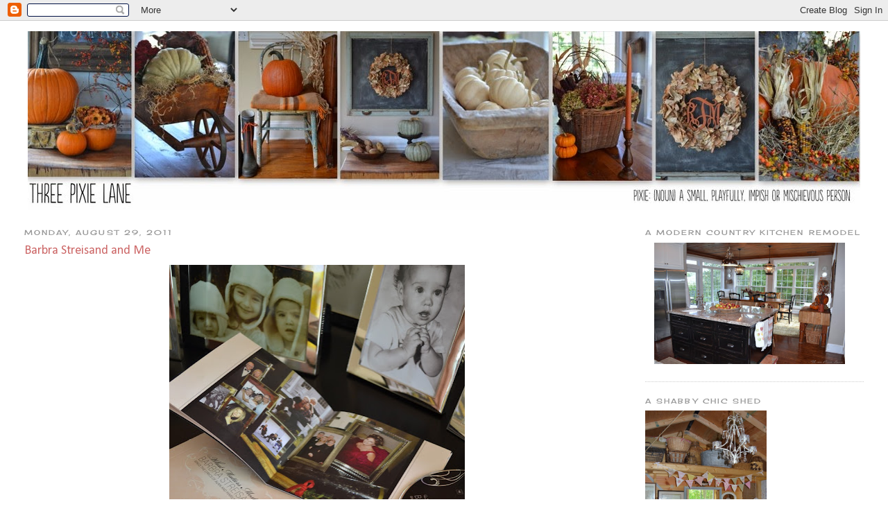

--- FILE ---
content_type: text/html; charset=UTF-8
request_url: https://threepixielane.blogspot.com/2011/08/barbra-streisand-and-me.html?showComment=1314660831998
body_size: 33533
content:
<!DOCTYPE html>
<html dir='ltr' xmlns='http://www.w3.org/1999/xhtml' xmlns:b='http://www.google.com/2005/gml/b' xmlns:data='http://www.google.com/2005/gml/data' xmlns:expr='http://www.google.com/2005/gml/expr'>
<head>
<link href='https://www.blogger.com/static/v1/widgets/55013136-widget_css_bundle.css' rel='stylesheet' type='text/css'/>
<meta content='text/html; charset=UTF-8' http-equiv='Content-Type'/>
<meta content='blogger' name='generator'/>
<link href='https://threepixielane.blogspot.com/favicon.ico' rel='icon' type='image/x-icon'/>
<link href='http://threepixielane.blogspot.com/2011/08/barbra-streisand-and-me.html' rel='canonical'/>
<link rel="alternate" type="application/atom+xml" title="Three Pixie Lane - Atom" href="https://threepixielane.blogspot.com/feeds/posts/default" />
<link rel="alternate" type="application/rss+xml" title="Three Pixie Lane - RSS" href="https://threepixielane.blogspot.com/feeds/posts/default?alt=rss" />
<link rel="service.post" type="application/atom+xml" title="Three Pixie Lane - Atom" href="https://www.blogger.com/feeds/7761985176448785646/posts/default" />

<link rel="alternate" type="application/atom+xml" title="Three Pixie Lane - Atom" href="https://threepixielane.blogspot.com/feeds/1818882988896779116/comments/default" />
<!--Can't find substitution for tag [blog.ieCssRetrofitLinks]-->
<link href='https://blogger.googleusercontent.com/img/b/R29vZ2xl/AVvXsEgC-q3l0FnenqWOaekjnQIWo0BOr_HKrEjSafR-zpQcOJJdiMdbltVpQzUGwlM1jOYQ_VjkYhw10oU24AakQgY9WioBhyphenhyphenC29xsyz0gx2lBqwB7gOiHHR_gD38gYJXVvah7zQ5DEF2PRuss/s640/003.JPG' rel='image_src'/>
<meta content='http://threepixielane.blogspot.com/2011/08/barbra-streisand-and-me.html' property='og:url'/>
<meta content='Barbra Streisand and Me' property='og:title'/>
<meta content=' Barbra Streisand chose a picture taken from my blog for her new album, &quot;What Matters Most.&quot; She sings the lyrics of Alan and Marilyn Bergma...' property='og:description'/>
<meta content='https://blogger.googleusercontent.com/img/b/R29vZ2xl/AVvXsEgC-q3l0FnenqWOaekjnQIWo0BOr_HKrEjSafR-zpQcOJJdiMdbltVpQzUGwlM1jOYQ_VjkYhw10oU24AakQgY9WioBhyphenhyphenC29xsyz0gx2lBqwB7gOiHHR_gD38gYJXVvah7zQ5DEF2PRuss/w1200-h630-p-k-no-nu/003.JPG' property='og:image'/>
<title>
Three Pixie Lane: Barbra Streisand and Me
</title>
<style type='text/css'>@font-face{font-family:'Calibri';font-style:normal;font-weight:400;font-display:swap;src:url(//fonts.gstatic.com/l/font?kit=J7afnpV-BGlaFfdAhLEY67FIEjg&skey=a1029226f80653a8&v=v15)format('woff2');unicode-range:U+0000-00FF,U+0131,U+0152-0153,U+02BB-02BC,U+02C6,U+02DA,U+02DC,U+0304,U+0308,U+0329,U+2000-206F,U+20AC,U+2122,U+2191,U+2193,U+2212,U+2215,U+FEFF,U+FFFD;}@font-face{font-family:'Cherry Cream Soda';font-style:normal;font-weight:400;font-display:swap;src:url(//fonts.gstatic.com/s/cherrycreamsoda/v21/UMBIrOxBrW6w2FFyi9paG0fdVdRciQd9A98ZD47H.woff2)format('woff2');unicode-range:U+0000-00FF,U+0131,U+0152-0153,U+02BB-02BC,U+02C6,U+02DA,U+02DC,U+0304,U+0308,U+0329,U+2000-206F,U+20AC,U+2122,U+2191,U+2193,U+2212,U+2215,U+FEFF,U+FFFD;}</style>
<style id='page-skin-1' type='text/css'><!--
/*
-----------------------------------------------
Blogger Template Style
Name:     Minima Stretch
Date:     26 Feb 2004
----------------------------------------------- */
/* Variable definitions
====================
<Variable name="bgcolor" description="Page Background Color"
type="color" default="#fff">
<Variable name="textcolor" description="Text Color"
type="color" default="#333">
<Variable name="linkcolor" description="Link Color"
type="color" default="#58a">
<Variable name="pagetitlecolor" description="Blog Title Color"
type="color" default="#666">
<Variable name="descriptioncolor" description="Blog Description Color"
type="color" default="#999">
<Variable name="titlecolor" description="Post Title Color"
type="color" default="#c60">
<Variable name="bordercolor" description="Border Color"
type="color" default="#ccc">
<Variable name="sidebarcolor" description="Sidebar Title Color"
type="color" default="#999">
<Variable name="sidebartextcolor" description="Sidebar Text Color"
type="color" default="#666">
<Variable name="visitedlinkcolor" description="Visited Link Color"
type="color" default="#999">
<Variable name="bodyfont" description="Text Font"
type="font" default="normal normal 100% Georgia, Serif">
<Variable name="headerfont" description="Sidebar Title Font"
type="font"
default="normal normal 78% 'Trebuchet MS',Trebuchet,Arial,Verdana,Sans-serif">
<Variable name="pagetitlefont" description="Blog Title Font"
type="font"
default="normal normal 200% Georgia, Serif">
<Variable name="descriptionfont" description="Blog Description Font"
type="font"
default="normal normal 78% 'Trebuchet MS', Trebuchet, Arial, Verdana, Sans-serif">
<Variable name="postfooterfont" description="Post Footer Font"
type="font"
default="normal normal 78% 'Trebuchet MS', Trebuchet, Arial, Verdana, Sans-serif">
<Variable name="startSide" description="Start side in blog language"
type="automatic" default="left">
<Variable name="endSide" description="End side in blog language"
type="automatic" default="right">
*/
/* Use this with templates/template-twocol.html */
body {
background:#ffffff;
margin:0;
color:#333333;
font:x-small Georgia Serif;
font-size/* */:/**/small;
font-size: /**/small;
text-align: center;
}
a:link {
color:#a2c4c9;
text-decoration:none;
}
a:visited {
color:#999999;
text-decoration:none;
}
a:hover {
color:#cc6666;
text-decoration:underline;
}
a img {
border-width:0;
}
/* Header
-----------------------------------------------
*/
#header-wrapper {
margin:0 2% 10px;
border:0px solid #cccccc;
}
#header {
margin: 5px;
border: 0px solid #cccccc;
text-align: center;
color:#666666;
}
#header-inner {
background-position: center;
margin-left: auto;
margin-right: auto;
}
#header h1 {
margin:5px 5px 0;
padding:15px 20px .25em;
line-height:1.2em;
text-transform:uppercase;
letter-spacing:.2em;
font: normal normal 200% Georgia, Serif;
}
#header a {
color:#666666;
text-decoration:none;
}
#header a:hover {
color:#666666;
}
#header .description {
margin:0 5px 5px;
padding:0 20px 15px;
text-transform:uppercase;
letter-spacing:.2em;
line-height: 1.4em;
font: normal normal 78% 'Trebuchet MS', Trebuchet, Arial, Verdana, Sans-serif;
color: #999999;
}
#header img {
margin-left: auto;
margin-right: auto;
}
/* Outer-Wrapper
----------------------------------------------- */
#outer-wrapper {
margin:0;
padding:10px;
text-align:left;
font: normal normal 100% Calibri;
}
#main-wrapper {
margin-left: 2%;
width: 67%;
float: left;
display: inline;       /* fix for doubling margin in IE */
word-wrap: break-word; /* fix for long text breaking sidebar float in IE */
overflow: hidden;      /* fix for long non-text content breaking IE sidebar float */
}
#sidebar-wrapper {
margin-right: 2%;
width: 25%;
float: right;
display: inline;       /* fix for doubling margin in IE */
word-wrap: break-word; /* fix for long text breaking sidebar float in IE */
overflow: hidden;      /* fix for long non-text content breaking IE sidebar float */
}
/* Headings
----------------------------------------------- */
h2 {
margin:1.5em 0 .75em;
font:normal normal 78% Cherry Cream Soda;
line-height: 1.4em;
text-transform:uppercase;
letter-spacing:.2em;
color:#999999;
}
/* Posts
-----------------------------------------------
*/
h2.date-header {
margin:1.5em 0 .5em;
}
.post {
margin:.5em 0 1.5em;
border-bottom:1px dotted #cccccc;
padding-bottom:1.5em;
}
.post h3 {
margin:.25em 0 0;
padding:0 0 4px;
font-size:140%;
font-weight:normal;
line-height:1.4em;
color:#cc6666;
}
.post h3 a, .post h3 a:visited, .post h3 strong {
display:block;
text-decoration:none;
color:#cc6666;
font-weight:normal;
}
.post h3 strong, .post h3 a:hover {
color:#333333;
}
.post-body {
margin:0 0 .75em;
line-height:1.6em;
}
.post-body blockquote {
line-height:1.3em;
}
.post-footer {
margin: .75em 0;
color:#999999;
text-transform:uppercase;
letter-spacing:.1em;
font: normal normal 78% Cherry Cream Soda;
line-height: 1.4em;
}
.comment-link {
margin-left:.6em;
}
.post img, table.tr-caption-container {
padding:4px;
border:0px solid #cccccc;
}
.tr-caption-container img {
border: none;
padding: 0;
}
.post blockquote {
margin:1em 20px;
}
.post blockquote p {
margin:.75em 0;
}
/* Comments
----------------------------------------------- */
#comments h4 {
margin:1em 0;
font-weight: bold;
line-height: 1.4em;
text-transform:uppercase;
letter-spacing:.2em;
color: #999999;
}
#comments-block {
margin:1em 0 1.5em;
line-height:1.6em;
}
#comments-block .comment-author {
margin:.5em 0;
}
#comments-block .comment-body {
margin:.25em 0 0;
}
#comments-block .comment-footer {
margin:-.25em 0 2em;
line-height: 1.4em;
text-transform:uppercase;
letter-spacing:.1em;
}
#comments-block .comment-body p {
margin:0 0 .75em;
}
.deleted-comment {
font-style:italic;
color:gray;
}
.feed-links {
clear: both;
line-height: 2.5em;
}
#blog-pager-newer-link {
float: left;
}
#blog-pager-older-link {
float: right;
}
#blog-pager {
text-align: center;
}
/* Sidebar Content
----------------------------------------------- */
.sidebar {
color: #666666;
line-height: 1.5em;
}
.sidebar ul {
list-style:none;
margin:0 0 0;
padding:0 0 0;
}
.sidebar li {
margin:0;
padding-top:0;
padding-right:0;
padding-bottom:.25em;
padding-left:15px;
text-indent:-15px;
line-height:1.5em;
}
.sidebar .widget, .main .widget {
border-bottom:1px dotted #cccccc;
margin:0 0 1.5em;
padding:0 0 1.5em;
}
.main .Blog {
border-bottom-width: 0;
}
/* Profile
----------------------------------------------- */
.profile-img {
float: left;
margin-top: 0;
margin-right: 5px;
margin-bottom: 5px;
margin-left: 0;
padding: 4px;
border: 1px solid #cccccc;
}
.profile-data {
margin:0;
text-transform:uppercase;
letter-spacing:.1em;
font: normal normal 78% Cherry Cream Soda;
color: #999999;
font-weight: bold;
line-height: 1.6em;
}
.profile-datablock {
margin:.5em 0 .5em;
}
.profile-textblock {
margin: 0.5em 0;
line-height: 1.6em;
}
.profile-link {
font: normal normal 78% Cherry Cream Soda;
text-transform: uppercase;
letter-spacing: .1em;
}
/* Footer
----------------------------------------------- */
#footer {
width:660px;
clear:both;
margin:0 auto;
padding-top:15px;
line-height: 1.6em;
text-transform:uppercase;
letter-spacing:.1em;
text-align: center;
}

--></style>
<link href='https://www.blogger.com/dyn-css/authorization.css?targetBlogID=7761985176448785646&amp;zx=a38541cd-0952-4059-afea-ead2e196d542' media='none' onload='if(media!=&#39;all&#39;)media=&#39;all&#39;' rel='stylesheet'/><noscript><link href='https://www.blogger.com/dyn-css/authorization.css?targetBlogID=7761985176448785646&amp;zx=a38541cd-0952-4059-afea-ead2e196d542' rel='stylesheet'/></noscript>
<meta name='google-adsense-platform-account' content='ca-host-pub-1556223355139109'/>
<meta name='google-adsense-platform-domain' content='blogspot.com'/>

</head>
<body>
<div class='navbar section' id='navbar'><div class='widget Navbar' data-version='1' id='Navbar1'><script type="text/javascript">
    function setAttributeOnload(object, attribute, val) {
      if(window.addEventListener) {
        window.addEventListener('load',
          function(){ object[attribute] = val; }, false);
      } else {
        window.attachEvent('onload', function(){ object[attribute] = val; });
      }
    }
  </script>
<div id="navbar-iframe-container"></div>
<script type="text/javascript" src="https://apis.google.com/js/platform.js"></script>
<script type="text/javascript">
      gapi.load("gapi.iframes:gapi.iframes.style.bubble", function() {
        if (gapi.iframes && gapi.iframes.getContext) {
          gapi.iframes.getContext().openChild({
              url: 'https://www.blogger.com/navbar/7761985176448785646?po\x3d1818882988896779116\x26origin\x3dhttps://threepixielane.blogspot.com',
              where: document.getElementById("navbar-iframe-container"),
              id: "navbar-iframe"
          });
        }
      });
    </script><script type="text/javascript">
(function() {
var script = document.createElement('script');
script.type = 'text/javascript';
script.src = '//pagead2.googlesyndication.com/pagead/js/google_top_exp.js';
var head = document.getElementsByTagName('head')[0];
if (head) {
head.appendChild(script);
}})();
</script>
</div></div>
<div id='outer-wrapper'>
<div id='wrap2'>
<!-- skip links for text browsers -->
<span id='skiplinks' style='display:none;'>
<a href='#main'>
            skip to main 
          </a>
          |
          <a href='#sidebar'>
            skip to sidebar
          </a>
</span>
<div id='header-wrapper'>
<div class='header section' id='header'><div class='widget Header' data-version='1' id='Header1'>
<div id='header-inner'>
<a href='https://threepixielane.blogspot.com/' style='display: block'>
<img alt='Three Pixie Lane' height='258px; ' id='Header1_headerimg' src='https://blogger.googleusercontent.com/img/b/R29vZ2xl/AVvXsEgkC-Shz6drFZTq-zKAoHe-JD85HYsR27n9YE5maJwcEhnExX56YPV0tjy9e33kFad3FYsnDsgkn_nf_f2S9W8yVC3tzm_Hc-bzG5qFOFy-D_Wc-v5j1rvf_OLJvKRmSj22yZ5Q7NFkpoIE/s1600/Bathroom+dish.JPG' style='display: block' width='1200px; '/>
</a>
</div>
</div></div>
</div>
<div id='content-wrapper'>
<div id='crosscol-wrapper' style='text-align:center'>
<div class='crosscol no-items section' id='crosscol'></div>
</div>
<div id='main-wrapper'>
<div class='main section' id='main'><div class='widget Blog' data-version='1' id='Blog1'>
<div class='blog-posts hfeed'>
<!--Can't find substitution for tag [defaultAdStart]-->

                          <div class="date-outer">
                        
<h2 class='date-header'>
<span>
Monday, August 29, 2011
</span>
</h2>

                          <div class="date-posts">
                        
<div class='post-outer'>
<div class='post hentry'>
<a name='1818882988896779116'></a>
<h3 class='post-title entry-title'>
Barbra Streisand and Me
</h3>
<div class='post-header'>
<div class='post-header-line-1'></div>
</div>
<div class='post-body entry-content'>
<div class="separator" style="clear: both; text-align: center;"><a href="https://blogger.googleusercontent.com/img/b/R29vZ2xl/AVvXsEgC-q3l0FnenqWOaekjnQIWo0BOr_HKrEjSafR-zpQcOJJdiMdbltVpQzUGwlM1jOYQ_VjkYhw10oU24AakQgY9WioBhyphenhyphenC29xsyz0gx2lBqwB7gOiHHR_gD38gYJXVvah7zQ5DEF2PRuss/s1600/003.JPG" imageanchor="1" style="margin-left: 1em; margin-right: 1em;"><img border="0" height="640" src="https://blogger.googleusercontent.com/img/b/R29vZ2xl/AVvXsEgC-q3l0FnenqWOaekjnQIWo0BOr_HKrEjSafR-zpQcOJJdiMdbltVpQzUGwlM1jOYQ_VjkYhw10oU24AakQgY9WioBhyphenhyphenC29xsyz0gx2lBqwB7gOiHHR_gD38gYJXVvah7zQ5DEF2PRuss/s640/003.JPG" width="426" /></a></div><div align="center">&nbsp;Barbra Streisand chose a picture taken from my blog for her new album, "What Matters Most."</div><div class="separator" style="clear: both; text-align: center;"><a href="https://blogger.googleusercontent.com/img/b/R29vZ2xl/AVvXsEhZQuDkTJQLNoSHnBYEXW50qvLiXyYNUHnYwdi88Thu6YJayyU6Rfn7rIdhx486w5jtqi8hewr5B-cdNN6P77HSCcOriHOql9oQc01SJorxEow2VVWoCJE-UKydKXXALIgohf4iKsmaBUc/s1600/008.JPG" imageanchor="1" style="margin-left: 1em; margin-right: 1em;"><img border="0" height="426" src="https://blogger.googleusercontent.com/img/b/R29vZ2xl/AVvXsEhZQuDkTJQLNoSHnBYEXW50qvLiXyYNUHnYwdi88Thu6YJayyU6Rfn7rIdhx486w5jtqi8hewr5B-cdNN6P77HSCcOriHOql9oQc01SJorxEow2VVWoCJE-UKydKXXALIgohf4iKsmaBUc/s640/008.JPG" width="640" /></a></div><div align="center">She sings the lyrics of Alan and Marilyn Bergman and my photo is in the insert of the CD.</div><div style="text-align: center;"><a href="https://blogger.googleusercontent.com/img/b/R29vZ2xl/AVvXsEhiO834y-eahkkesUvmWwrB2DEVz4d5z4J1hepIwIUccgALfx1kpxI7HjIdwWvRtKzrL2nboWpzrPpJe1GsISNw7PbgS8P5TFkAzeqeYNoUSNQ8Y7vEzdwNcQsiw_Z0WiVRifRLVqq2HIg/s1600/DSCN4109.JPG" imageanchor="1" style="margin-left: 1em; margin-right: 1em;"><img border="0" n4="true" src="https://blogger.googleusercontent.com/img/b/R29vZ2xl/AVvXsEhiO834y-eahkkesUvmWwrB2DEVz4d5z4J1hepIwIUccgALfx1kpxI7HjIdwWvRtKzrL2nboWpzrPpJe1GsISNw7PbgS8P5TFkAzeqeYNoUSNQ8Y7vEzdwNcQsiw_Z0WiVRifRLVqq2HIg/s720/DSCN4109.JPG" /></a></div><div align="center">Some of you might remember the image from Christmas last year as part of my post, <a href="http://threepixielane.blogspot.com/2010/12/tour-for-christmas.html"><span style="color: #cc0000;"><em>Three Pixie Lane at Home.</em></span></a><br />
<br />
I am so excited that this little act of grace came from this blog!&nbsp; My husband has remarked many times that I pour a lot into this blog, but don't make any money!<br />
~<br />
I was contacted in May by Ms. Streisand's long-time producer Jay Landers and asked if they could use the photo above for the insert of her new album.&nbsp; Naturally, I was suspect and needed lots of information, as it sounded like a hoax!&nbsp; My bible study was being held at the time that I was contacted, and everyone in my group thought it was certainly a joke!&nbsp; At that point, I vowed to keep it quiet, as he well could have been an imposter.&nbsp; I asked for his CV and this is what he sent me <a href="http://jaylanders.com/Jay_Landers/Jay_Landers__Bio.html"><span style="color: #cc0000;">(Jay Landers Bio</span></a><span style="color: black;">.)&nbsp;&nbsp;<span style="color: black;">&nbsp;(</span></span><span style="color: black;">I am thinking that someone has stolen his identity, but I&nbsp;follow up anyway.)&nbsp; </span>In addition, to all my suspicion, I was asked to name my price for the photo.&nbsp; Now, I am not saying that it wasn't a good choice&nbsp;for them to choose, but I just&nbsp;figured they could easily reproduce it!&nbsp; I came up&nbsp;with fifty dollars.&nbsp; Needless to say,&nbsp;I&nbsp;never had to&nbsp;give a price.&nbsp; They&nbsp;made me a generous&nbsp;offer!&nbsp; They also asked for my CV, my list of clients, my advertisements in the yellow pages, my business cards and any locations that my work has been shown.&nbsp; My answer to the executor at Sony was, "I am just a mom, who has a blog&nbsp;and your people found this picture from a&nbsp;photo search engine.&nbsp; I don't have any of the things you requested!"<br />
<br />
Mr. Landers told me that when he went searching for an image, he typed in <em>'black piano with silver frames'</em> and my image popped up.&nbsp; He took this to Barbra Streisand and asked her if it was the&nbsp;sentiment she wanted to portray.&nbsp; She said,&nbsp;"Yes, but I want that <em>exact</em> photo."&nbsp; With some handy Photoshop, they added her pictures in place of my family photos.<br />
<br />
If you see&nbsp;the album, they even gave me a credit for the 'piano image!'<br />
<br />
Of course, I wanted to share all of this with you!&nbsp;&nbsp;But, after my initial ridicule (understandably so!)&nbsp;I decided to wait until I received the album and the check!&nbsp; I have asked for an autograph and hope that I will get one!<br />
<br />
Somehow, this makes me feel like I did this for my mom.&nbsp; The photo display was a rememberance of her...of family.&nbsp; I know she would be proud!<br />
<br />
I hope this encourages all of you!&nbsp; You never&nbsp;know who is watching!<br />
<br />
<br />
<br />
Thank you to<em> all</em> of you who support me over here at Three Pixie Lane and thank you for sharing in my joy!</div><div style="text-align: center;"><a href="http://www.mylivesignature.com/" target="_blank"><span style="color: black;"><img src="https://lh3.googleusercontent.com/blogger_img_proxy/AEn0k_uISvTiEspR72pdhI1RDIxC5N3p-5TW-pnC5EuNggJq7qVK26eEH17yy2Mmg09OEoNZcjiI_dpQSKTSnHSCySiOW7KqdUFj5ajEqOeGkOut6ZXg5UmOlool44kh3OhuhGjS5BBGw4Iqbsi246pyS2rNQ5Wh813Z=s0-d" style="border: 0px currentColor !important;"></span></a></div>
<a class='pin-it-button' count-layout='horizontal' href='http://pinterest.com/pin/create/button/?url=https://threepixielane.blogspot.com/2011/08/barbra-streisand-and-me.html'>Pin It Now!</a>
<a href='javascript:void(run_pinmarklet())' style='margin-left:-93px; width:43px; height:20px; display:inline-block;'></a>
<script src="//assets.pinterest.com/js/pinit.js" type="text/javascript"></script>
<script type='text/javascript'> 
function run_pinmarklet() { 
var e=document.createElement('script'); e.setAttribute('type','text/javascript'); 
e.setAttribute('charset','UTF-8'); 
e.setAttribute('src','http://assets.pinterest.com/js/pinmarklet.js?r=' + Math.random()*99999999); 
document.body.appendChild(e); 
} 
</script>
<div style='clear: both;'></div>
</div>
<div class='post-footer'>
<div class='post-footer-line post-footer-line-1'>
<span class='post-author vcard'>
Posted by
<span class='fn'>
Christie
</span>
</span>
<span class='post-comment-link'>
</span>
<span class='post-icons'>
<span class='item-control blog-admin pid-1891566514'>
<a href='https://www.blogger.com/post-edit.g?blogID=7761985176448785646&postID=1818882988896779116&from=pencil' title='Edit Post'>
<img alt="" class="icon-action" height="18" src="//img2.blogblog.com/img/icon18_edit_allbkg.gif" width="18">
</a>
</span>
</span>
</div>
<div class='post-footer-line post-footer-line-2'>
<span class='post-labels'>
</span>
</div>
<div class='post-footer-line post-footer-line-3'></div>
</div>
</div>
<div class='comments' id='comments'>
<a name='comments'></a>
<h4>
67 comments
                        :
                      </h4>
<div id='Blog1_comments-block-wrapper'>
<dl class='avatar-comment-indent' id='comments-block'>
<dt class='comment-author ' id='c6611311239203267556'>
<a name='c6611311239203267556'></a>
<div class="avatar-image-container avatar-stock"><span dir="ltr"><a href="https://www.blogger.com/profile/01873375271470225199" target="" rel="nofollow" onclick="" class="avatar-hovercard" id="av-6611311239203267556-01873375271470225199"><img src="//www.blogger.com/img/blogger_logo_round_35.png" width="35" height="35" alt="" title="Sarah">

</a></span></div>
<a href='https://www.blogger.com/profile/01873375271470225199' rel='nofollow'>
Sarah
</a>
said...
</dt>
<dd class='comment-body' id='Blog1_cmt-6611311239203267556'>
<p>
Christi, this is an amazing story.  I&#39;m so happy for you!  What an honor.  I&#39;m here to say I&#39;m a fan of Barbra Streisand and Christie @ Three Pixie Lane.
</p>
</dd>
<dd class='comment-footer'>
<span class='comment-timestamp'>
<a href='https://threepixielane.blogspot.com/2011/08/barbra-streisand-and-me.html?showComment=1314654611531#c6611311239203267556' title='comment permalink'>
August 29, 2011 at 2:50&#8239;PM
</a>
<span class='item-control blog-admin pid-488868112'>
<a class='comment-delete' href='https://www.blogger.com/comment/delete/7761985176448785646/6611311239203267556' title='Delete Comment'>
<img src='//www.blogger.com/img/icon_delete13.gif'/>
</a>
</span>
</span>
</dd>
<dt class='comment-author ' id='c2772537134055491195'>
<a name='c2772537134055491195'></a>
<div class="avatar-image-container avatar-stock"><span dir="ltr"><a href="https://www.blogger.com/profile/11824108512330646155" target="" rel="nofollow" onclick="" class="avatar-hovercard" id="av-2772537134055491195-11824108512330646155"><img src="//www.blogger.com/img/blogger_logo_round_35.png" width="35" height="35" alt="" title="Unknown">

</a></span></div>
<a href='https://www.blogger.com/profile/11824108512330646155' rel='nofollow'>
Unknown
</a>
said...
</dt>
<dd class='comment-body' id='Blog1_cmt-2772537134055491195'>
<p>
Congratulations, Christie! Isn&#39;t it wonderful to have such a compliment and from Ms. Streisand, no less.  You are so much more than &quot;just a Mom&quot;! Bask in the glow and enjoy, V
</p>
</dd>
<dd class='comment-footer'>
<span class='comment-timestamp'>
<a href='https://threepixielane.blogspot.com/2011/08/barbra-streisand-and-me.html?showComment=1314654628677#c2772537134055491195' title='comment permalink'>
August 29, 2011 at 2:50&#8239;PM
</a>
<span class='item-control blog-admin pid-2100854271'>
<a class='comment-delete' href='https://www.blogger.com/comment/delete/7761985176448785646/2772537134055491195' title='Delete Comment'>
<img src='//www.blogger.com/img/icon_delete13.gif'/>
</a>
</span>
</span>
</dd>
<dt class='comment-author ' id='c892111488973456784'>
<a name='c892111488973456784'></a>
<div class="avatar-image-container vcard"><span dir="ltr"><a href="https://www.blogger.com/profile/02215071566951222353" target="" rel="nofollow" onclick="" class="avatar-hovercard" id="av-892111488973456784-02215071566951222353"><img src="https://resources.blogblog.com/img/blank.gif" width="35" height="35" class="delayLoad" style="display: none;" longdesc="//blogger.googleusercontent.com/img/b/R29vZ2xl/AVvXsEiWpG3p54cNFbir2kBqVGJ9-XdmxAKtrOODLWO-EF0rc2a99EaivYv-rsRW4KDeHy6UVi-3tNXE77l7tB_4-xWPUYpuQ3QNnl6ytkaf0Zx3PK-CB8N_Eynd1XtpZVrpLg/s45-c/*" alt="" title="Raymond Homestead">

<noscript><img src="//blogger.googleusercontent.com/img/b/R29vZ2xl/AVvXsEiWpG3p54cNFbir2kBqVGJ9-XdmxAKtrOODLWO-EF0rc2a99EaivYv-rsRW4KDeHy6UVi-3tNXE77l7tB_4-xWPUYpuQ3QNnl6ytkaf0Zx3PK-CB8N_Eynd1XtpZVrpLg/s45-c/*" width="35" height="35" class="photo" alt=""></noscript></a></span></div>
<a href='https://www.blogger.com/profile/02215071566951222353' rel='nofollow'>
Raymond Homestead
</a>
said...
</dt>
<dd class='comment-body' id='Blog1_cmt-892111488973456784'>
<p>
Wow! What a neat thing to have happen! That&#39;s really exciting! Congratulations!
</p>
</dd>
<dd class='comment-footer'>
<span class='comment-timestamp'>
<a href='https://threepixielane.blogspot.com/2011/08/barbra-streisand-and-me.html?showComment=1314654864464#c892111488973456784' title='comment permalink'>
August 29, 2011 at 2:54&#8239;PM
</a>
<span class='item-control blog-admin pid-125912086'>
<a class='comment-delete' href='https://www.blogger.com/comment/delete/7761985176448785646/892111488973456784' title='Delete Comment'>
<img src='//www.blogger.com/img/icon_delete13.gif'/>
</a>
</span>
</span>
</dd>
<dt class='comment-author ' id='c6982672713523220882'>
<a name='c6982672713523220882'></a>
<div class="avatar-image-container vcard"><span dir="ltr"><a href="https://www.blogger.com/profile/18071092617682650349" target="" rel="nofollow" onclick="" class="avatar-hovercard" id="av-6982672713523220882-18071092617682650349"><img src="https://resources.blogblog.com/img/blank.gif" width="35" height="35" class="delayLoad" style="display: none;" longdesc="//blogger.googleusercontent.com/img/b/R29vZ2xl/AVvXsEj8cp6buJGvdiY5ByxEMP9tPzmrvU9fB0ELW7mt87kCMfCa-jk7D5VIixtt4fk1UI5SATlpTlWyeJjyBxAQwoSncU9tbgLAaMy5RnmfZO93TV9nrMDwNPFXx48nJcI5NA/s45-c/DSC_0035-003.JPG" alt="" title="Pamela Gordon">

<noscript><img src="//blogger.googleusercontent.com/img/b/R29vZ2xl/AVvXsEj8cp6buJGvdiY5ByxEMP9tPzmrvU9fB0ELW7mt87kCMfCa-jk7D5VIixtt4fk1UI5SATlpTlWyeJjyBxAQwoSncU9tbgLAaMy5RnmfZO93TV9nrMDwNPFXx48nJcI5NA/s45-c/DSC_0035-003.JPG" width="35" height="35" class="photo" alt=""></noscript></a></span></div>
<a href='https://www.blogger.com/profile/18071092617682650349' rel='nofollow'>
Pamela Gordon
</a>
said...
</dt>
<dd class='comment-body' id='Blog1_cmt-6982672713523220882'>
<p>
That is the most amazing thing ever!  Congratulations to you.  How special that your photo turned up and now it will be &#39;famous&#39; on Barbara&#39;s album.  Your blog and photos are beautiful so you deserve this!  Blessings, Pamela
</p>
</dd>
<dd class='comment-footer'>
<span class='comment-timestamp'>
<a href='https://threepixielane.blogspot.com/2011/08/barbra-streisand-and-me.html?showComment=1314655490479#c6982672713523220882' title='comment permalink'>
August 29, 2011 at 3:04&#8239;PM
</a>
<span class='item-control blog-admin pid-2119042080'>
<a class='comment-delete' href='https://www.blogger.com/comment/delete/7761985176448785646/6982672713523220882' title='Delete Comment'>
<img src='//www.blogger.com/img/icon_delete13.gif'/>
</a>
</span>
</span>
</dd>
<dt class='comment-author ' id='c7287019440251117608'>
<a name='c7287019440251117608'></a>
<div class="avatar-image-container vcard"><span dir="ltr"><a href="https://www.blogger.com/profile/09888626634857005087" target="" rel="nofollow" onclick="" class="avatar-hovercard" id="av-7287019440251117608-09888626634857005087"><img src="https://resources.blogblog.com/img/blank.gif" width="35" height="35" class="delayLoad" style="display: none;" longdesc="//blogger.googleusercontent.com/img/b/R29vZ2xl/AVvXsEjNhV2Ub5KDBNHYH9o1MP3b0doKrJBDdTsQGfsW_j2GLKKylZVTVoLh27BOAdtPNIa7Qzb5Y0cwCnSIkFPuYgOFOiMkbe8C9QpUQUiF-vobtnc5wydLPp2oq2kzSa8MFQ/s45-c/FullSizeRender.jpg" alt="" title="Marsha">

<noscript><img src="//blogger.googleusercontent.com/img/b/R29vZ2xl/AVvXsEjNhV2Ub5KDBNHYH9o1MP3b0doKrJBDdTsQGfsW_j2GLKKylZVTVoLh27BOAdtPNIa7Qzb5Y0cwCnSIkFPuYgOFOiMkbe8C9QpUQUiF-vobtnc5wydLPp2oq2kzSa8MFQ/s45-c/FullSizeRender.jpg" width="35" height="35" class="photo" alt=""></noscript></a></span></div>
<a href='https://www.blogger.com/profile/09888626634857005087' rel='nofollow'>
Marsha
</a>
said...
</dt>
<dd class='comment-body' id='Blog1_cmt-7287019440251117608'>
<p>
What a cool achievement!  Congratulations!!!!!
</p>
</dd>
<dd class='comment-footer'>
<span class='comment-timestamp'>
<a href='https://threepixielane.blogspot.com/2011/08/barbra-streisand-and-me.html?showComment=1314655541151#c7287019440251117608' title='comment permalink'>
August 29, 2011 at 3:05&#8239;PM
</a>
<span class='item-control blog-admin pid-998842325'>
<a class='comment-delete' href='https://www.blogger.com/comment/delete/7761985176448785646/7287019440251117608' title='Delete Comment'>
<img src='//www.blogger.com/img/icon_delete13.gif'/>
</a>
</span>
</span>
</dd>
<dt class='comment-author ' id='c8811385414934943171'>
<a name='c8811385414934943171'></a>
<div class="avatar-image-container vcard"><span dir="ltr"><a href="https://www.blogger.com/profile/16013755141059162066" target="" rel="nofollow" onclick="" class="avatar-hovercard" id="av-8811385414934943171-16013755141059162066"><img src="https://resources.blogblog.com/img/blank.gif" width="35" height="35" class="delayLoad" style="display: none;" longdesc="//blogger.googleusercontent.com/img/b/R29vZ2xl/AVvXsEiom-btOrvtGcle8RhHksK4sJIHVdZI8Y6mxQOnWPTkZt-AlUulQcCaYcL7DDD-rZddv9jjQlHKAElaFj1ZPTROhMoMALI5nu1gUD5ajM1stXMs07LipeE0LjpAAqB6EA/s45-c/free-vintage-clip-art-pink-roses-womans-hand-a-token-of-love.jpg" alt="" title="A Few Pennies">

<noscript><img src="//blogger.googleusercontent.com/img/b/R29vZ2xl/AVvXsEiom-btOrvtGcle8RhHksK4sJIHVdZI8Y6mxQOnWPTkZt-AlUulQcCaYcL7DDD-rZddv9jjQlHKAElaFj1ZPTROhMoMALI5nu1gUD5ajM1stXMs07LipeE0LjpAAqB6EA/s45-c/free-vintage-clip-art-pink-roses-womans-hand-a-token-of-love.jpg" width="35" height="35" class="photo" alt=""></noscript></a></span></div>
<a href='https://www.blogger.com/profile/16013755141059162066' rel='nofollow'>
A Few Pennies
</a>
said...
</dt>
<dd class='comment-body' id='Blog1_cmt-8811385414934943171'>
<p>
How awesome! I&#39;m very proud of you too--your photo is absolutely beautiful and who wouldn&#39;t want to duplicate that.  Congratulations!  Patty
</p>
</dd>
<dd class='comment-footer'>
<span class='comment-timestamp'>
<a href='https://threepixielane.blogspot.com/2011/08/barbra-streisand-and-me.html?showComment=1314655838751#c8811385414934943171' title='comment permalink'>
August 29, 2011 at 3:10&#8239;PM
</a>
<span class='item-control blog-admin pid-1808779336'>
<a class='comment-delete' href='https://www.blogger.com/comment/delete/7761985176448785646/8811385414934943171' title='Delete Comment'>
<img src='//www.blogger.com/img/icon_delete13.gif'/>
</a>
</span>
</span>
</dd>
<dt class='comment-author ' id='c9222842036058190798'>
<a name='c9222842036058190798'></a>
<div class="avatar-image-container vcard"><span dir="ltr"><a href="https://www.blogger.com/profile/12493624262438266840" target="" rel="nofollow" onclick="" class="avatar-hovercard" id="av-9222842036058190798-12493624262438266840"><img src="https://resources.blogblog.com/img/blank.gif" width="35" height="35" class="delayLoad" style="display: none;" longdesc="//blogger.googleusercontent.com/img/b/R29vZ2xl/AVvXsEhHZoiePn1IHE34JC8BG8xRnrlssGuBPqAQ1QjKrEs87JdB4DaFbX_iAm1sRKZwJ7UKMS6oER3v69pdqNcxZElLbSa55KyimTfp75zPPsVU195fMOMOlkA4W1MCfKplwJk/s45-c/IMG_1739.JPG" alt="" title="Kim @ Savvy Southern Style">

<noscript><img src="//blogger.googleusercontent.com/img/b/R29vZ2xl/AVvXsEhHZoiePn1IHE34JC8BG8xRnrlssGuBPqAQ1QjKrEs87JdB4DaFbX_iAm1sRKZwJ7UKMS6oER3v69pdqNcxZElLbSa55KyimTfp75zPPsVU195fMOMOlkA4W1MCfKplwJk/s45-c/IMG_1739.JPG" width="35" height="35" class="photo" alt=""></noscript></a></span></div>
<a href='https://www.blogger.com/profile/12493624262438266840' rel='nofollow'>
Kim @ Savvy Southern Style
</a>
said...
</dt>
<dd class='comment-body' id='Blog1_cmt-9222842036058190798'>
<p>
Well, Christie, how odd it that and how wonderful. Congrats. What an honor to have them use your photo for her album. I would have thought that was a hoax, too.
</p>
</dd>
<dd class='comment-footer'>
<span class='comment-timestamp'>
<a href='https://threepixielane.blogspot.com/2011/08/barbra-streisand-and-me.html?showComment=1314655895995#c9222842036058190798' title='comment permalink'>
August 29, 2011 at 3:11&#8239;PM
</a>
<span class='item-control blog-admin pid-1060771261'>
<a class='comment-delete' href='https://www.blogger.com/comment/delete/7761985176448785646/9222842036058190798' title='Delete Comment'>
<img src='//www.blogger.com/img/icon_delete13.gif'/>
</a>
</span>
</span>
</dd>
<dt class='comment-author ' id='c2177670005252678841'>
<a name='c2177670005252678841'></a>
<div class="avatar-image-container vcard"><span dir="ltr"><a href="https://www.blogger.com/profile/10106442145553795388" target="" rel="nofollow" onclick="" class="avatar-hovercard" id="av-2177670005252678841-10106442145553795388"><img src="https://resources.blogblog.com/img/blank.gif" width="35" height="35" class="delayLoad" style="display: none;" longdesc="//blogger.googleusercontent.com/img/b/R29vZ2xl/AVvXsEjCuSV6eRYJJMBICmU68XH78KJFP8Ob9sBhRB-I_M6bhu4yuP_8nptPR7pE3V1Qa4PFBTVDYazeVNWRYIj2ViL1Dir8vDhUgzrqnZejPVtueLBawLEP-fFAmhuTCHfayHA/s45-c/IMG_4361.jpeg" alt="" title="birdie blue">

<noscript><img src="//blogger.googleusercontent.com/img/b/R29vZ2xl/AVvXsEjCuSV6eRYJJMBICmU68XH78KJFP8Ob9sBhRB-I_M6bhu4yuP_8nptPR7pE3V1Qa4PFBTVDYazeVNWRYIj2ViL1Dir8vDhUgzrqnZejPVtueLBawLEP-fFAmhuTCHfayHA/s45-c/IMG_4361.jpeg" width="35" height="35" class="photo" alt=""></noscript></a></span></div>
<a href='https://www.blogger.com/profile/10106442145553795388' rel='nofollow'>
birdie blue
</a>
said...
</dt>
<dd class='comment-body' id='Blog1_cmt-2177670005252678841'>
<p>
so happy for you, christie. what a surprise that must have been!<br /><br />it turned out beautifully.<br /><br />xo<br />molly
</p>
</dd>
<dd class='comment-footer'>
<span class='comment-timestamp'>
<a href='https://threepixielane.blogspot.com/2011/08/barbra-streisand-and-me.html?showComment=1314656398008#c2177670005252678841' title='comment permalink'>
August 29, 2011 at 3:19&#8239;PM
</a>
<span class='item-control blog-admin pid-2102318984'>
<a class='comment-delete' href='https://www.blogger.com/comment/delete/7761985176448785646/2177670005252678841' title='Delete Comment'>
<img src='//www.blogger.com/img/icon_delete13.gif'/>
</a>
</span>
</span>
</dd>
<dt class='comment-author ' id='c3019802087453599219'>
<a name='c3019802087453599219'></a>
<div class="avatar-image-container vcard"><span dir="ltr"><a href="https://www.blogger.com/profile/03875921008304996532" target="" rel="nofollow" onclick="" class="avatar-hovercard" id="av-3019802087453599219-03875921008304996532"><img src="https://resources.blogblog.com/img/blank.gif" width="35" height="35" class="delayLoad" style="display: none;" longdesc="//blogger.googleusercontent.com/img/b/R29vZ2xl/AVvXsEgP5guxmdOL5BcNb_75M5NpFw6WzoCwqZABnOvOQ2pJrXLhS3XeJ_RGmk08RvSSf_r8ISJxCdlJb_pxv8zKW7bBeeJsUL71MdWzeYV6YR19GxRMndWikh9hjrpY4fpRog/s45-c/100_3171.JPG" alt="" title="Pine Tree Home">

<noscript><img src="//blogger.googleusercontent.com/img/b/R29vZ2xl/AVvXsEgP5guxmdOL5BcNb_75M5NpFw6WzoCwqZABnOvOQ2pJrXLhS3XeJ_RGmk08RvSSf_r8ISJxCdlJb_pxv8zKW7bBeeJsUL71MdWzeYV6YR19GxRMndWikh9hjrpY4fpRog/s45-c/100_3171.JPG" width="35" height="35" class="photo" alt=""></noscript></a></span></div>
<a href='https://www.blogger.com/profile/03875921008304996532' rel='nofollow'>
Pine Tree Home
</a>
said...
</dt>
<dd class='comment-body' id='Blog1_cmt-3019802087453599219'>
<p>
That is crazy!  How cool.
</p>
</dd>
<dd class='comment-footer'>
<span class='comment-timestamp'>
<a href='https://threepixielane.blogspot.com/2011/08/barbra-streisand-and-me.html?showComment=1314656491194#c3019802087453599219' title='comment permalink'>
August 29, 2011 at 3:21&#8239;PM
</a>
<span class='item-control blog-admin pid-368298857'>
<a class='comment-delete' href='https://www.blogger.com/comment/delete/7761985176448785646/3019802087453599219' title='Delete Comment'>
<img src='//www.blogger.com/img/icon_delete13.gif'/>
</a>
</span>
</span>
</dd>
<dt class='comment-author ' id='c1417550096874053326'>
<a name='c1417550096874053326'></a>
<div class="avatar-image-container vcard"><span dir="ltr"><a href="https://www.blogger.com/profile/13324688696589702231" target="" rel="nofollow" onclick="" class="avatar-hovercard" id="av-1417550096874053326-13324688696589702231"><img src="https://resources.blogblog.com/img/blank.gif" width="35" height="35" class="delayLoad" style="display: none;" longdesc="//blogger.googleusercontent.com/img/b/R29vZ2xl/AVvXsEh8KOFzuiQf3tns6GrueZmOV72NqAn4ZC8vS19PjgUWjl4_lHHE_G_y-13y_eqpRh8MEgK-GsdCx2KIu3STRpngX9a7KEyYs_L-nTW3bzxcyWVBNBvRPMjS_N_DRp2Kxg/s45-c/*" alt="" title="Deborah">

<noscript><img src="//blogger.googleusercontent.com/img/b/R29vZ2xl/AVvXsEh8KOFzuiQf3tns6GrueZmOV72NqAn4ZC8vS19PjgUWjl4_lHHE_G_y-13y_eqpRh8MEgK-GsdCx2KIu3STRpngX9a7KEyYs_L-nTW3bzxcyWVBNBvRPMjS_N_DRp2Kxg/s45-c/*" width="35" height="35" class="photo" alt=""></noscript></a></span></div>
<a href='https://www.blogger.com/profile/13324688696589702231' rel='nofollow'>
Deborah
</a>
said...
</dt>
<dd class='comment-body' id='Blog1_cmt-1417550096874053326'>
<p>
This is such a wonderful story! I love it and well deserved. I enjoy your blog so much. (ostiebug@yahoo.com)
</p>
</dd>
<dd class='comment-footer'>
<span class='comment-timestamp'>
<a href='https://threepixielane.blogspot.com/2011/08/barbra-streisand-and-me.html?showComment=1314657075323#c1417550096874053326' title='comment permalink'>
August 29, 2011 at 3:31&#8239;PM
</a>
<span class='item-control blog-admin pid-1465285534'>
<a class='comment-delete' href='https://www.blogger.com/comment/delete/7761985176448785646/1417550096874053326' title='Delete Comment'>
<img src='//www.blogger.com/img/icon_delete13.gif'/>
</a>
</span>
</span>
</dd>
<dt class='comment-author ' id='c8375299295870878815'>
<a name='c8375299295870878815'></a>
<div class="avatar-image-container vcard"><span dir="ltr"><a href="https://www.blogger.com/profile/15578853096888320012" target="" rel="nofollow" onclick="" class="avatar-hovercard" id="av-8375299295870878815-15578853096888320012"><img src="https://resources.blogblog.com/img/blank.gif" width="35" height="35" class="delayLoad" style="display: none;" longdesc="//blogger.googleusercontent.com/img/b/R29vZ2xl/AVvXsEgaZxu2cfcQ-Gral8CDvEVPMuKL4E7rSrhYzHJVyoHe7ELjSA5itSstuzzStHBTHDVZNpRPSN4C8dtUSWeN54wcT5cjdsd58ppzuaA1Q2H8UASxGO1fiw2QcPST5uH0Vmw/s45-c/Holy+Cowl%21+009.JPG" alt="" title="Kris">

<noscript><img src="//blogger.googleusercontent.com/img/b/R29vZ2xl/AVvXsEgaZxu2cfcQ-Gral8CDvEVPMuKL4E7rSrhYzHJVyoHe7ELjSA5itSstuzzStHBTHDVZNpRPSN4C8dtUSWeN54wcT5cjdsd58ppzuaA1Q2H8UASxGO1fiw2QcPST5uH0Vmw/s45-c/Holy+Cowl%21+009.JPG" width="35" height="35" class="photo" alt=""></noscript></a></span></div>
<a href='https://www.blogger.com/profile/15578853096888320012' rel='nofollow'>
Kris
</a>
said...
</dt>
<dd class='comment-body' id='Blog1_cmt-8375299295870878815'>
<p>
Oh my goodness....how exciting!!  I adore Barbra Streisand.  I got her book for Christmas and it is lovely to go through.   Your mom would indeed be so proud!!
</p>
</dd>
<dd class='comment-footer'>
<span class='comment-timestamp'>
<a href='https://threepixielane.blogspot.com/2011/08/barbra-streisand-and-me.html?showComment=1314657712073#c8375299295870878815' title='comment permalink'>
August 29, 2011 at 3:41&#8239;PM
</a>
<span class='item-control blog-admin pid-150095084'>
<a class='comment-delete' href='https://www.blogger.com/comment/delete/7761985176448785646/8375299295870878815' title='Delete Comment'>
<img src='//www.blogger.com/img/icon_delete13.gif'/>
</a>
</span>
</span>
</dd>
<dt class='comment-author ' id='c6217799822752146421'>
<a name='c6217799822752146421'></a>
<div class="avatar-image-container vcard"><span dir="ltr"><a href="https://www.blogger.com/profile/05933148155913991208" target="" rel="nofollow" onclick="" class="avatar-hovercard" id="av-6217799822752146421-05933148155913991208"><img src="https://resources.blogblog.com/img/blank.gif" width="35" height="35" class="delayLoad" style="display: none;" longdesc="//2.bp.blogspot.com/_HBy4ZuGdbDI/SapWg14aseI/AAAAAAAAAB8/VtKk8Ha505Q/S45-s35/lori%2Bup%2Bclose.jpg" alt="" title="Lori">

<noscript><img src="//2.bp.blogspot.com/_HBy4ZuGdbDI/SapWg14aseI/AAAAAAAAAB8/VtKk8Ha505Q/S45-s35/lori%2Bup%2Bclose.jpg" width="35" height="35" class="photo" alt=""></noscript></a></span></div>
<a href='https://www.blogger.com/profile/05933148155913991208' rel='nofollow'>
Lori
</a>
said...
</dt>
<dd class='comment-body' id='Blog1_cmt-6217799822752146421'>
<p>
How did you come by the picture?
</p>
</dd>
<dd class='comment-footer'>
<span class='comment-timestamp'>
<a href='https://threepixielane.blogspot.com/2011/08/barbra-streisand-and-me.html?showComment=1314658140800#c6217799822752146421' title='comment permalink'>
August 29, 2011 at 3:49&#8239;PM
</a>
<span class='item-control blog-admin pid-1336522730'>
<a class='comment-delete' href='https://www.blogger.com/comment/delete/7761985176448785646/6217799822752146421' title='Delete Comment'>
<img src='//www.blogger.com/img/icon_delete13.gif'/>
</a>
</span>
</span>
</dd>
<dt class='comment-author ' id='c3239456057241967230'>
<a name='c3239456057241967230'></a>
<div class="avatar-image-container vcard"><span dir="ltr"><a href="https://www.blogger.com/profile/15111241316745923019" target="" rel="nofollow" onclick="" class="avatar-hovercard" id="av-3239456057241967230-15111241316745923019"><img src="https://resources.blogblog.com/img/blank.gif" width="35" height="35" class="delayLoad" style="display: none;" longdesc="//blogger.googleusercontent.com/img/b/R29vZ2xl/AVvXsEg7cPgZ8UElomecYHbFz3JtceGczkFQpIh0L63vWRajQ7tIUejju77TeU24GKG6xP-LcJ4EiY0fSkgfcrQSDNazjVZgD8Nji0MUAK3Y1pIMZJkpkXYxCz-sMdqs137JDA/s45-c/me+karen+in+cali+gifts.jpg" alt="" title="Ceekay-THINKIN of HOME">

<noscript><img src="//blogger.googleusercontent.com/img/b/R29vZ2xl/AVvXsEg7cPgZ8UElomecYHbFz3JtceGczkFQpIh0L63vWRajQ7tIUejju77TeU24GKG6xP-LcJ4EiY0fSkgfcrQSDNazjVZgD8Nji0MUAK3Y1pIMZJkpkXYxCz-sMdqs137JDA/s45-c/me+karen+in+cali+gifts.jpg" width="35" height="35" class="photo" alt=""></noscript></a></span></div>
<a href='https://www.blogger.com/profile/15111241316745923019' rel='nofollow'>
Ceekay-THINKIN of HOME
</a>
said...
</dt>
<dd class='comment-body' id='Blog1_cmt-3239456057241967230'>
<p>
How wonderful for you!!  I would be so excited too!!
</p>
</dd>
<dd class='comment-footer'>
<span class='comment-timestamp'>
<a href='https://threepixielane.blogspot.com/2011/08/barbra-streisand-and-me.html?showComment=1314658251414#c3239456057241967230' title='comment permalink'>
August 29, 2011 at 3:50&#8239;PM
</a>
<span class='item-control blog-admin pid-321508700'>
<a class='comment-delete' href='https://www.blogger.com/comment/delete/7761985176448785646/3239456057241967230' title='Delete Comment'>
<img src='//www.blogger.com/img/icon_delete13.gif'/>
</a>
</span>
</span>
</dd>
<dt class='comment-author ' id='c4965273658339515005'>
<a name='c4965273658339515005'></a>
<div class="avatar-image-container vcard"><span dir="ltr"><a href="https://www.blogger.com/profile/05049600973630075197" target="" rel="nofollow" onclick="" class="avatar-hovercard" id="av-4965273658339515005-05049600973630075197"><img src="https://resources.blogblog.com/img/blank.gif" width="35" height="35" class="delayLoad" style="display: none;" longdesc="//blogger.googleusercontent.com/img/b/R29vZ2xl/AVvXsEh7G9MvSsKUYwgezV23OIYMJ-4wDxXlKoJn8T_IFTiyuB1QA-5kIlLfohaNQcwzpwwqzt8xEIF4FXKOLmsOiZkvp1W0My08rysENDrELDhTuRf_KTgSGaV3AFfqZKCcaLc/s45-c/HELLOprofilepic.jpg" alt="" title="April">

<noscript><img src="//blogger.googleusercontent.com/img/b/R29vZ2xl/AVvXsEh7G9MvSsKUYwgezV23OIYMJ-4wDxXlKoJn8T_IFTiyuB1QA-5kIlLfohaNQcwzpwwqzt8xEIF4FXKOLmsOiZkvp1W0My08rysENDrELDhTuRf_KTgSGaV3AFfqZKCcaLc/s45-c/HELLOprofilepic.jpg" width="35" height="35" class="photo" alt=""></noscript></a></span></div>
<a href='https://www.blogger.com/profile/05049600973630075197' rel='nofollow'>
April
</a>
said...
</dt>
<dd class='comment-body' id='Blog1_cmt-4965273658339515005'>
<p>
woaaaaa...that is really awesome!!! Congrats!
</p>
</dd>
<dd class='comment-footer'>
<span class='comment-timestamp'>
<a href='https://threepixielane.blogspot.com/2011/08/barbra-streisand-and-me.html?showComment=1314658358445#c4965273658339515005' title='comment permalink'>
August 29, 2011 at 3:52&#8239;PM
</a>
<span class='item-control blog-admin pid-1344409415'>
<a class='comment-delete' href='https://www.blogger.com/comment/delete/7761985176448785646/4965273658339515005' title='Delete Comment'>
<img src='//www.blogger.com/img/icon_delete13.gif'/>
</a>
</span>
</span>
</dd>
<dt class='comment-author ' id='c7438306225414639686'>
<a name='c7438306225414639686'></a>
<div class="avatar-image-container avatar-stock"><span dir="ltr"><img src="//resources.blogblog.com/img/blank.gif" width="35" height="35" alt="" title="Anonymous">

</span></div>
Anonymous
said...
</dt>
<dd class='comment-body' id='Blog1_cmt-7438306225414639686'>
<p>
I love this &quot;just a mom&quot; story!
</p>
</dd>
<dd class='comment-footer'>
<span class='comment-timestamp'>
<a href='https://threepixielane.blogspot.com/2011/08/barbra-streisand-and-me.html?showComment=1314658420407#c7438306225414639686' title='comment permalink'>
August 29, 2011 at 3:53&#8239;PM
</a>
<span class='item-control blog-admin pid-1780105890'>
<a class='comment-delete' href='https://www.blogger.com/comment/delete/7761985176448785646/7438306225414639686' title='Delete Comment'>
<img src='//www.blogger.com/img/icon_delete13.gif'/>
</a>
</span>
</span>
</dd>
<dt class='comment-author ' id='c282495053783838310'>
<a name='c282495053783838310'></a>
<div class="avatar-image-container avatar-stock"><span dir="ltr"><a href="http://www.11magnolialane.com" target="" rel="nofollow" onclick=""><img src="//resources.blogblog.com/img/blank.gif" width="35" height="35" alt="" title="Amy">

</a></span></div>
<a href='http://www.11magnolialane.com' rel='nofollow'>
Amy
</a>
said...
</dt>
<dd class='comment-body' id='Blog1_cmt-282495053783838310'>
<p>
What a great story! And what an honor, Barbra is recreating this special family display of your family to represent &quot;What Matters Most&quot;, that is indicative you have what matters most right there on your piano. How lovely! Best,<br />Amy
</p>
</dd>
<dd class='comment-footer'>
<span class='comment-timestamp'>
<a href='https://threepixielane.blogspot.com/2011/08/barbra-streisand-and-me.html?showComment=1314659193198#c282495053783838310' title='comment permalink'>
August 29, 2011 at 4:06&#8239;PM
</a>
<span class='item-control blog-admin pid-1780105890'>
<a class='comment-delete' href='https://www.blogger.com/comment/delete/7761985176448785646/282495053783838310' title='Delete Comment'>
<img src='//www.blogger.com/img/icon_delete13.gif'/>
</a>
</span>
</span>
</dd>
<dt class='comment-author ' id='c119629560081067257'>
<a name='c119629560081067257'></a>
<div class="avatar-image-container vcard"><span dir="ltr"><a href="https://www.blogger.com/profile/03939975685057907492" target="" rel="nofollow" onclick="" class="avatar-hovercard" id="av-119629560081067257-03939975685057907492"><img src="https://resources.blogblog.com/img/blank.gif" width="35" height="35" class="delayLoad" style="display: none;" longdesc="//blogger.googleusercontent.com/img/b/R29vZ2xl/AVvXsEhWV6tipbPL-fQ5d8F79YpVdh1OV29BKNmxoU9kGMJTsefaYhnAr5KqZrzPljwuUEJGLDugYZ73yZdPsHaa3EkeghlHJHgEGQDodaZQXlmRml834Er0nSlQ9DZSSpRxHA/s45-c/*" alt="" title="Petie">

<noscript><img src="//blogger.googleusercontent.com/img/b/R29vZ2xl/AVvXsEhWV6tipbPL-fQ5d8F79YpVdh1OV29BKNmxoU9kGMJTsefaYhnAr5KqZrzPljwuUEJGLDugYZ73yZdPsHaa3EkeghlHJHgEGQDodaZQXlmRml834Er0nSlQ9DZSSpRxHA/s45-c/*" width="35" height="35" class="photo" alt=""></noscript></a></span></div>
<a href='https://www.blogger.com/profile/03939975685057907492' rel='nofollow'>
Petie
</a>
said...
</dt>
<dd class='comment-body' id='Blog1_cmt-119629560081067257'>
<p>
How cool is that?  Congratulations.  Your right.  You just never know.
</p>
</dd>
<dd class='comment-footer'>
<span class='comment-timestamp'>
<a href='https://threepixielane.blogspot.com/2011/08/barbra-streisand-and-me.html?showComment=1314660412631#c119629560081067257' title='comment permalink'>
August 29, 2011 at 4:26&#8239;PM
</a>
<span class='item-control blog-admin pid-855483937'>
<a class='comment-delete' href='https://www.blogger.com/comment/delete/7761985176448785646/119629560081067257' title='Delete Comment'>
<img src='//www.blogger.com/img/icon_delete13.gif'/>
</a>
</span>
</span>
</dd>
<dt class='comment-author ' id='c8718690304039540646'>
<a name='c8718690304039540646'></a>
<div class="avatar-image-container vcard"><span dir="ltr"><a href="https://www.blogger.com/profile/16846200981778597675" target="" rel="nofollow" onclick="" class="avatar-hovercard" id="av-8718690304039540646-16846200981778597675"><img src="https://resources.blogblog.com/img/blank.gif" width="35" height="35" class="delayLoad" style="display: none;" longdesc="//blogger.googleusercontent.com/img/b/R29vZ2xl/AVvXsEiVMGqWZXzkl10LXtoc5YTmCbsZwMTYAxh6YF-NGDBTBzZ8FT7n6HJhvCSqB4b7-NHVZlF2hQSl7q24Nrdyrq-t9JobkYuGFuDawCYYUHijC0jbvbJf-d7xieWYj8Po/s45-c/button+2.psd.jpg" alt="" title="At The Picket Fence">

<noscript><img src="//blogger.googleusercontent.com/img/b/R29vZ2xl/AVvXsEiVMGqWZXzkl10LXtoc5YTmCbsZwMTYAxh6YF-NGDBTBzZ8FT7n6HJhvCSqB4b7-NHVZlF2hQSl7q24Nrdyrq-t9JobkYuGFuDawCYYUHijC0jbvbJf-d7xieWYj8Po/s45-c/button+2.psd.jpg" width="35" height="35" class="photo" alt=""></noscript></a></span></div>
<a href='https://www.blogger.com/profile/16846200981778597675' rel='nofollow'>
At The Picket Fence
</a>
said...
</dt>
<dd class='comment-body' id='Blog1_cmt-8718690304039540646'>
<p>
Woo hoo!!! I am so excited that this is really coming to fruition my friend!!! This is just beyond imagination and I&#39;m so happy for you and think that it is extra special that you are honoring your mom through this. Words cannot express how incredible I think this is! :-)<br />Blessings to you,<br />Vanessa
</p>
</dd>
<dd class='comment-footer'>
<span class='comment-timestamp'>
<a href='https://threepixielane.blogspot.com/2011/08/barbra-streisand-and-me.html?showComment=1314660471082#c8718690304039540646' title='comment permalink'>
August 29, 2011 at 4:27&#8239;PM
</a>
<span class='item-control blog-admin pid-191571893'>
<a class='comment-delete' href='https://www.blogger.com/comment/delete/7761985176448785646/8718690304039540646' title='Delete Comment'>
<img src='//www.blogger.com/img/icon_delete13.gif'/>
</a>
</span>
</span>
</dd>
<dt class='comment-author ' id='c4059222426585330323'>
<a name='c4059222426585330323'></a>
<div class="avatar-image-container avatar-stock"><span dir="ltr"><a href="https://www.blogger.com/profile/18017575326221159581" target="" rel="nofollow" onclick="" class="avatar-hovercard" id="av-4059222426585330323-18017575326221159581"><img src="//www.blogger.com/img/blogger_logo_round_35.png" width="35" height="35" alt="" title="LindaSonia">

</a></span></div>
<a href='https://www.blogger.com/profile/18017575326221159581' rel='nofollow'>
LindaSonia
</a>
said...
</dt>
<dd class='comment-body' id='Blog1_cmt-4059222426585330323'>
<p>
Wowie Zowie! you must be thrilled!!! What an exciting thing to have happen... so happy for you!
</p>
</dd>
<dd class='comment-footer'>
<span class='comment-timestamp'>
<a href='https://threepixielane.blogspot.com/2011/08/barbra-streisand-and-me.html?showComment=1314660831998#c4059222426585330323' title='comment permalink'>
August 29, 2011 at 4:33&#8239;PM
</a>
<span class='item-control blog-admin pid-1689701022'>
<a class='comment-delete' href='https://www.blogger.com/comment/delete/7761985176448785646/4059222426585330323' title='Delete Comment'>
<img src='//www.blogger.com/img/icon_delete13.gif'/>
</a>
</span>
</span>
</dd>
<dt class='comment-author ' id='c4197575577943317699'>
<a name='c4197575577943317699'></a>
<div class="avatar-image-container vcard"><span dir="ltr"><a href="https://www.blogger.com/profile/05750631661364717145" target="" rel="nofollow" onclick="" class="avatar-hovercard" id="av-4197575577943317699-05750631661364717145"><img src="https://resources.blogblog.com/img/blank.gif" width="35" height="35" class="delayLoad" style="display: none;" longdesc="//blogger.googleusercontent.com/img/b/R29vZ2xl/AVvXsEi9XqnqyGoswmIvyABgn-ZvTY-pGJOiJJJuZ2L9P-Bql-uvC07-DgJwHQvvV8_J22nQdXa_UnkXg89eJYTbOBLKh7mMMd0ZZeJOSJQrMNKPWyHv5buNVO6zCF0yzCCsvg/s45-c/yellow+flowers+12x12.jpg" alt="" title="Trish @TheOldPostRoad">

<noscript><img src="//blogger.googleusercontent.com/img/b/R29vZ2xl/AVvXsEi9XqnqyGoswmIvyABgn-ZvTY-pGJOiJJJuZ2L9P-Bql-uvC07-DgJwHQvvV8_J22nQdXa_UnkXg89eJYTbOBLKh7mMMd0ZZeJOSJQrMNKPWyHv5buNVO6zCF0yzCCsvg/s45-c/yellow+flowers+12x12.jpg" width="35" height="35" class="photo" alt=""></noscript></a></span></div>
<a href='https://www.blogger.com/profile/05750631661364717145' rel='nofollow'>
Trish @TheOldPostRoad
</a>
said...
</dt>
<dd class='comment-body' id='Blog1_cmt-4197575577943317699'>
<p>
That is too cool!
</p>
</dd>
<dd class='comment-footer'>
<span class='comment-timestamp'>
<a href='https://threepixielane.blogspot.com/2011/08/barbra-streisand-and-me.html?showComment=1314661003627#c4197575577943317699' title='comment permalink'>
August 29, 2011 at 4:36&#8239;PM
</a>
<span class='item-control blog-admin pid-2136443924'>
<a class='comment-delete' href='https://www.blogger.com/comment/delete/7761985176448785646/4197575577943317699' title='Delete Comment'>
<img src='//www.blogger.com/img/icon_delete13.gif'/>
</a>
</span>
</span>
</dd>
<dt class='comment-author ' id='c4278256247705632532'>
<a name='c4278256247705632532'></a>
<div class="avatar-image-container avatar-stock"><span dir="ltr"><a href="http://carolannbychance.blogspot.com/" target="" rel="nofollow" onclick=""><img src="//resources.blogblog.com/img/blank.gif" width="35" height="35" alt="" title="carol ann @http://carolannbychance.blogspot.com/">

</a></span></div>
<a href='http://carolannbychance.blogspot.com/' rel='nofollow'>
carol ann @http://carolannbychance.blogspot.com/
</a>
said...
</dt>
<dd class='comment-body' id='Blog1_cmt-4278256247705632532'>
<p>
Yay! &quot;Just a mom&quot;, you made it! I&#39;m happy for you. This makes me think that maybe some day all of us bloggers may be rewarded for our hard work. Thanks for sharing!
</p>
</dd>
<dd class='comment-footer'>
<span class='comment-timestamp'>
<a href='https://threepixielane.blogspot.com/2011/08/barbra-streisand-and-me.html?showComment=1314661976309#c4278256247705632532' title='comment permalink'>
August 29, 2011 at 4:52&#8239;PM
</a>
<span class='item-control blog-admin pid-1780105890'>
<a class='comment-delete' href='https://www.blogger.com/comment/delete/7761985176448785646/4278256247705632532' title='Delete Comment'>
<img src='//www.blogger.com/img/icon_delete13.gif'/>
</a>
</span>
</span>
</dd>
<dt class='comment-author ' id='c3162845903565641685'>
<a name='c3162845903565641685'></a>
<div class="avatar-image-container avatar-stock"><span dir="ltr"><a href="https://www.blogger.com/profile/13010188787808442253" target="" rel="nofollow" onclick="" class="avatar-hovercard" id="av-3162845903565641685-13010188787808442253"><img src="//www.blogger.com/img/blogger_logo_round_35.png" width="35" height="35" alt="" title="Gail">

</a></span></div>
<a href='https://www.blogger.com/profile/13010188787808442253' rel='nofollow'>
Gail
</a>
said...
</dt>
<dd class='comment-body' id='Blog1_cmt-3162845903565641685'>
<p>
How exciting!!! Congratulations! I&#39;ll bet this is just the beginning! It&#39;s true though---you never know who is watching. I like to comment on a lot of blogs because I like people to know that I&#39;m reading what they wrote. I know my blog is small now (therefore I don&#39;t get a whole lot of comments) so I&#39;m always surprised when I see someone somewhere that I haven&#39;t seen in awhile and they say--&quot;I love your blog and read it all the time!&quot; I&#39;m like, &quot;make yourself known!&quot; (except I don&#39;t say that!) Haha! Blogs are a funny thing---you just never really know who your audience is. In your case--it turns out it was awesome!!<br /><br />Hugs,<br />Gail
</p>
</dd>
<dd class='comment-footer'>
<span class='comment-timestamp'>
<a href='https://threepixielane.blogspot.com/2011/08/barbra-streisand-and-me.html?showComment=1314663908951#c3162845903565641685' title='comment permalink'>
August 29, 2011 at 5:25&#8239;PM
</a>
<span class='item-control blog-admin pid-351453584'>
<a class='comment-delete' href='https://www.blogger.com/comment/delete/7761985176448785646/3162845903565641685' title='Delete Comment'>
<img src='//www.blogger.com/img/icon_delete13.gif'/>
</a>
</span>
</span>
</dd>
<dt class='comment-author ' id='c6631478818939638450'>
<a name='c6631478818939638450'></a>
<div class="avatar-image-container avatar-stock"><span dir="ltr"><img src="//resources.blogblog.com/img/blank.gif" width="35" height="35" alt="" title="Anonymous">

</span></div>
Anonymous
said...
</dt>
<dd class='comment-body' id='Blog1_cmt-6631478818939638450'>
<p>
Wow! How exciting and wonderful! That is a wonderful snap of yours and it looks great used by Barbara!<br />I&#39;m just so thrilled for you.<br />Be a sweetie,<br />Shelia ;)
</p>
</dd>
<dd class='comment-footer'>
<span class='comment-timestamp'>
<a href='https://threepixielane.blogspot.com/2011/08/barbra-streisand-and-me.html?showComment=1314665821834#c6631478818939638450' title='comment permalink'>
August 29, 2011 at 5:57&#8239;PM
</a>
<span class='item-control blog-admin pid-1780105890'>
<a class='comment-delete' href='https://www.blogger.com/comment/delete/7761985176448785646/6631478818939638450' title='Delete Comment'>
<img src='//www.blogger.com/img/icon_delete13.gif'/>
</a>
</span>
</span>
</dd>
<dt class='comment-author ' id='c3014355296322735097'>
<a name='c3014355296322735097'></a>
<div class="avatar-image-container vcard"><span dir="ltr"><a href="https://www.blogger.com/profile/08277985792260962440" target="" rel="nofollow" onclick="" class="avatar-hovercard" id="av-3014355296322735097-08277985792260962440"><img src="https://resources.blogblog.com/img/blank.gif" width="35" height="35" class="delayLoad" style="display: none;" longdesc="//blogger.googleusercontent.com/img/b/R29vZ2xl/AVvXsEjoBAKRUVkyuIscvhj8gM3wW5oHkZrB9kfbfCteuLgTrkV25t4OIZqy1WQAmO84Rvy5Gscsnm1hTwAl-Zh9FNa5Ufa-FRfh6wb5k-tKnDG_2F3CPPz8GYZAa8ktujgdFdI/s45-c/business-cards.gif" alt="" title="Randi~Dukes and Duchesses">

<noscript><img src="//blogger.googleusercontent.com/img/b/R29vZ2xl/AVvXsEjoBAKRUVkyuIscvhj8gM3wW5oHkZrB9kfbfCteuLgTrkV25t4OIZqy1WQAmO84Rvy5Gscsnm1hTwAl-Zh9FNa5Ufa-FRfh6wb5k-tKnDG_2F3CPPz8GYZAa8ktujgdFdI/s45-c/business-cards.gif" width="35" height="35" class="photo" alt=""></noscript></a></span></div>
<a href='https://www.blogger.com/profile/08277985792260962440' rel='nofollow'>
Randi~Dukes and Duchesses
</a>
said...
</dt>
<dd class='comment-body' id='Blog1_cmt-3014355296322735097'>
<p>
That is seriously unbelievable!  What a fun thing to have happen!
</p>
</dd>
<dd class='comment-footer'>
<span class='comment-timestamp'>
<a href='https://threepixielane.blogspot.com/2011/08/barbra-streisand-and-me.html?showComment=1314666256293#c3014355296322735097' title='comment permalink'>
August 29, 2011 at 6:04&#8239;PM
</a>
<span class='item-control blog-admin pid-208018749'>
<a class='comment-delete' href='https://www.blogger.com/comment/delete/7761985176448785646/3014355296322735097' title='Delete Comment'>
<img src='//www.blogger.com/img/icon_delete13.gif'/>
</a>
</span>
</span>
</dd>
<dt class='comment-author ' id='c956790560273574549'>
<a name='c956790560273574549'></a>
<div class="avatar-image-container vcard"><span dir="ltr"><a href="https://www.blogger.com/profile/05728998998019050069" target="" rel="nofollow" onclick="" class="avatar-hovercard" id="av-956790560273574549-05728998998019050069"><img src="https://resources.blogblog.com/img/blank.gif" width="35" height="35" class="delayLoad" style="display: none;" longdesc="//blogger.googleusercontent.com/img/b/R29vZ2xl/AVvXsEjJe4NihdnrEgsBYD-uS4CTndgMCLMgP04lHb_lDe2V5iMKiOURpXdLBOnG8CuekNjrY6LZNEjesvxcXjLQWxcaJkysqAR1iQXPgNlw-dYxfVsz9zIn4Fbe4ZuQHyjToTA/s45-c/13322131_10206485352749443_5659281282545696814_n.jpg" alt="" title="Sheri">

<noscript><img src="//blogger.googleusercontent.com/img/b/R29vZ2xl/AVvXsEjJe4NihdnrEgsBYD-uS4CTndgMCLMgP04lHb_lDe2V5iMKiOURpXdLBOnG8CuekNjrY6LZNEjesvxcXjLQWxcaJkysqAR1iQXPgNlw-dYxfVsz9zIn4Fbe4ZuQHyjToTA/s45-c/13322131_10206485352749443_5659281282545696814_n.jpg" width="35" height="35" class="photo" alt=""></noscript></a></span></div>
<a href='https://www.blogger.com/profile/05728998998019050069' rel='nofollow'>
Sheri
</a>
said...
</dt>
<dd class='comment-body' id='Blog1_cmt-956790560273574549'>
<p>
That is so awesome as is your blog - LOVE it!  Be blessed :)
</p>
</dd>
<dd class='comment-footer'>
<span class='comment-timestamp'>
<a href='https://threepixielane.blogspot.com/2011/08/barbra-streisand-and-me.html?showComment=1314667229937#c956790560273574549' title='comment permalink'>
August 29, 2011 at 6:20&#8239;PM
</a>
<span class='item-control blog-admin pid-11620180'>
<a class='comment-delete' href='https://www.blogger.com/comment/delete/7761985176448785646/956790560273574549' title='Delete Comment'>
<img src='//www.blogger.com/img/icon_delete13.gif'/>
</a>
</span>
</span>
</dd>
<dt class='comment-author ' id='c818967079736947773'>
<a name='c818967079736947773'></a>
<div class="avatar-image-container vcard"><span dir="ltr"><a href="https://www.blogger.com/profile/04424769747994274064" target="" rel="nofollow" onclick="" class="avatar-hovercard" id="av-818967079736947773-04424769747994274064"><img src="https://resources.blogblog.com/img/blank.gif" width="35" height="35" class="delayLoad" style="display: none;" longdesc="//blogger.googleusercontent.com/img/b/R29vZ2xl/AVvXsEjMd_9QM1ZtiwwYnwHR3vUZ6FV57C_PFq7wnTT8z0Xb3w6n3fCo8tTcvHA1PPYL_PYUbjjJNEvwrBFXsh9012gvftpm89Gxnj7ioS2mgHuLUP3Hv6zKW3DQ2S-WhAX1WQ/s45-c/100_4659.jpg" alt="" title="Red Couch Recipes">

<noscript><img src="//blogger.googleusercontent.com/img/b/R29vZ2xl/AVvXsEjMd_9QM1ZtiwwYnwHR3vUZ6FV57C_PFq7wnTT8z0Xb3w6n3fCo8tTcvHA1PPYL_PYUbjjJNEvwrBFXsh9012gvftpm89Gxnj7ioS2mgHuLUP3Hv6zKW3DQ2S-WhAX1WQ/s45-c/100_4659.jpg" width="35" height="35" class="photo" alt=""></noscript></a></span></div>
<a href='https://www.blogger.com/profile/04424769747994274064' rel='nofollow'>
Red Couch Recipes
</a>
said...
</dt>
<dd class='comment-body' id='Blog1_cmt-818967079736947773'>
<p>
That is so fun -- you never know where a blog will take you!  Congrats!  Joni
</p>
</dd>
<dd class='comment-footer'>
<span class='comment-timestamp'>
<a href='https://threepixielane.blogspot.com/2011/08/barbra-streisand-and-me.html?showComment=1314667795373#c818967079736947773' title='comment permalink'>
August 29, 2011 at 6:29&#8239;PM
</a>
<span class='item-control blog-admin pid-1822985723'>
<a class='comment-delete' href='https://www.blogger.com/comment/delete/7761985176448785646/818967079736947773' title='Delete Comment'>
<img src='//www.blogger.com/img/icon_delete13.gif'/>
</a>
</span>
</span>
</dd>
<dt class='comment-author ' id='c7256202586987097357'>
<a name='c7256202586987097357'></a>
<div class="avatar-image-container vcard"><span dir="ltr"><a href="https://www.blogger.com/profile/06929178248089897940" target="" rel="nofollow" onclick="" class="avatar-hovercard" id="av-7256202586987097357-06929178248089897940"><img src="https://resources.blogblog.com/img/blank.gif" width="35" height="35" class="delayLoad" style="display: none;" longdesc="//blogger.googleusercontent.com/img/b/R29vZ2xl/AVvXsEhFqDV5z6n6eIFJCvWkjeYRwXcEDDihMbd_qPb7hW13lPepXgsgKIdrbKbXIpbHzHpfSkgf3T9bkX7otWNPnzPchhX_hUx9M_c1C1S_vJxoy4HramU5tm9h3IS2B2X6wQ/s45-c/1-1-DSC_0387.JPG" alt="" title="Christine @ Stonehouse Living">

<noscript><img src="//blogger.googleusercontent.com/img/b/R29vZ2xl/AVvXsEhFqDV5z6n6eIFJCvWkjeYRwXcEDDihMbd_qPb7hW13lPepXgsgKIdrbKbXIpbHzHpfSkgf3T9bkX7otWNPnzPchhX_hUx9M_c1C1S_vJxoy4HramU5tm9h3IS2B2X6wQ/s45-c/1-1-DSC_0387.JPG" width="35" height="35" class="photo" alt=""></noscript></a></span></div>
<a href='https://www.blogger.com/profile/06929178248089897940' rel='nofollow'>
Christine @ Stonehouse Living
</a>
said...
</dt>
<dd class='comment-body' id='Blog1_cmt-7256202586987097357'>
<p>
Hi Christie,<br /><br />Congratulations!! Good for you!  What a perfect title &quot;What Matters Most&quot;! Your family must be so proud of you! <br />You have a natural eye for style!<br />Enjoy!!<br />All the Best,<br />Christine
</p>
</dd>
<dd class='comment-footer'>
<span class='comment-timestamp'>
<a href='https://threepixielane.blogspot.com/2011/08/barbra-streisand-and-me.html?showComment=1314668174236#c7256202586987097357' title='comment permalink'>
August 29, 2011 at 6:36&#8239;PM
</a>
<span class='item-control blog-admin pid-322464463'>
<a class='comment-delete' href='https://www.blogger.com/comment/delete/7761985176448785646/7256202586987097357' title='Delete Comment'>
<img src='//www.blogger.com/img/icon_delete13.gif'/>
</a>
</span>
</span>
</dd>
<dt class='comment-author ' id='c7299300407798914820'>
<a name='c7299300407798914820'></a>
<div class="avatar-image-container avatar-stock"><span dir="ltr"><a href="https://www.blogger.com/profile/13010188787808442253" target="" rel="nofollow" onclick="" class="avatar-hovercard" id="av-7299300407798914820-13010188787808442253"><img src="//www.blogger.com/img/blogger_logo_round_35.png" width="35" height="35" alt="" title="Gail">

</a></span></div>
<a href='https://www.blogger.com/profile/13010188787808442253' rel='nofollow'>
Gail
</a>
said...
</dt>
<dd class='comment-body' id='Blog1_cmt-7299300407798914820'>
<p>
Thanks for your encouraging words on my blog! :) I&#39;d love to know the food blogs I can link up to-Thanks!!!<br /><br />Hugs,<br />Gail
</p>
</dd>
<dd class='comment-footer'>
<span class='comment-timestamp'>
<a href='https://threepixielane.blogspot.com/2011/08/barbra-streisand-and-me.html?showComment=1314670207601#c7299300407798914820' title='comment permalink'>
August 29, 2011 at 7:10&#8239;PM
</a>
<span class='item-control blog-admin pid-351453584'>
<a class='comment-delete' href='https://www.blogger.com/comment/delete/7761985176448785646/7299300407798914820' title='Delete Comment'>
<img src='//www.blogger.com/img/icon_delete13.gif'/>
</a>
</span>
</span>
</dd>
<dt class='comment-author ' id='c1308525923046471662'>
<a name='c1308525923046471662'></a>
<div class="avatar-image-container vcard"><span dir="ltr"><a href="https://www.blogger.com/profile/01508801787684614107" target="" rel="nofollow" onclick="" class="avatar-hovercard" id="av-1308525923046471662-01508801787684614107"><img src="https://resources.blogblog.com/img/blank.gif" width="35" height="35" class="delayLoad" style="display: none;" longdesc="//blogger.googleusercontent.com/img/b/R29vZ2xl/AVvXsEhGUrKCGKbUzdCDPu7hmBJMEf9rFSMeqChXoH2wexkF83Pa2HoKlXB-isloHqZLYKgnCh1Y3W8iADJYQIs4lSo7kIKZOISrrE9zskZM_Uv2yEJLb__2hyx_cqjDZes7_Q/s45-c/325F3003-6BFF-4910-8DC3-0380C9F291D8.jpeg" alt="" title="SLR">

<noscript><img src="//blogger.googleusercontent.com/img/b/R29vZ2xl/AVvXsEhGUrKCGKbUzdCDPu7hmBJMEf9rFSMeqChXoH2wexkF83Pa2HoKlXB-isloHqZLYKgnCh1Y3W8iADJYQIs4lSo7kIKZOISrrE9zskZM_Uv2yEJLb__2hyx_cqjDZes7_Q/s45-c/325F3003-6BFF-4910-8DC3-0380C9F291D8.jpeg" width="35" height="35" class="photo" alt=""></noscript></a></span></div>
<a href='https://www.blogger.com/profile/01508801787684614107' rel='nofollow'>
SLR
</a>
said...
</dt>
<dd class='comment-body' id='Blog1_cmt-1308525923046471662'>
<p>
A lovely photo and such an amazing story!  Congratulations to you!!
</p>
</dd>
<dd class='comment-footer'>
<span class='comment-timestamp'>
<a href='https://threepixielane.blogspot.com/2011/08/barbra-streisand-and-me.html?showComment=1314670456420#c1308525923046471662' title='comment permalink'>
August 29, 2011 at 7:14&#8239;PM
</a>
<span class='item-control blog-admin pid-994311495'>
<a class='comment-delete' href='https://www.blogger.com/comment/delete/7761985176448785646/1308525923046471662' title='Delete Comment'>
<img src='//www.blogger.com/img/icon_delete13.gif'/>
</a>
</span>
</span>
</dd>
<dt class='comment-author ' id='c7026343503021628434'>
<a name='c7026343503021628434'></a>
<div class="avatar-image-container vcard"><span dir="ltr"><a href="https://www.blogger.com/profile/06286613340747895432" target="" rel="nofollow" onclick="" class="avatar-hovercard" id="av-7026343503021628434-06286613340747895432"><img src="https://resources.blogblog.com/img/blank.gif" width="35" height="35" class="delayLoad" style="display: none;" longdesc="//blogger.googleusercontent.com/img/b/R29vZ2xl/AVvXsEgD7Ua6ePjXpLygtE6XMpMDQln8uaSZC7GpZ9LQG1sg1-u7k2FC9cf5UoKRyybpJpYWCK3CnEhA4KIM7_VoCpS1xdeqVaG6cbZsx2zm0rrg2UtVu_lgCtKiCNFuiIbxnwQ/s45-c/cropped+me.jpg" alt="" title="Deborah@Green Willow Pond">

<noscript><img src="//blogger.googleusercontent.com/img/b/R29vZ2xl/AVvXsEgD7Ua6ePjXpLygtE6XMpMDQln8uaSZC7GpZ9LQG1sg1-u7k2FC9cf5UoKRyybpJpYWCK3CnEhA4KIM7_VoCpS1xdeqVaG6cbZsx2zm0rrg2UtVu_lgCtKiCNFuiIbxnwQ/s45-c/cropped+me.jpg" width="35" height="35" class="photo" alt=""></noscript></a></span></div>
<a href='https://www.blogger.com/profile/06286613340747895432' rel='nofollow'>
Deborah@Green Willow Pond
</a>
said...
</dt>
<dd class='comment-body' id='Blog1_cmt-7026343503021628434'>
<p>
How exciting for you!  I would have been suspicious too.
</p>
</dd>
<dd class='comment-footer'>
<span class='comment-timestamp'>
<a href='https://threepixielane.blogspot.com/2011/08/barbra-streisand-and-me.html?showComment=1314670736820#c7026343503021628434' title='comment permalink'>
August 29, 2011 at 7:18&#8239;PM
</a>
<span class='item-control blog-admin pid-1462233381'>
<a class='comment-delete' href='https://www.blogger.com/comment/delete/7761985176448785646/7026343503021628434' title='Delete Comment'>
<img src='//www.blogger.com/img/icon_delete13.gif'/>
</a>
</span>
</span>
</dd>
<dt class='comment-author ' id='c2835492503427849554'>
<a name='c2835492503427849554'></a>
<div class="avatar-image-container avatar-stock"><span dir="ltr"><img src="//resources.blogblog.com/img/blank.gif" width="35" height="35" alt="" title="Anonymous">

</span></div>
Anonymous
said...
</dt>
<dd class='comment-body' id='Blog1_cmt-2835492503427849554'>
<p>
Wow! How exciting! Congratulations and I can see why they would want to use the photo. Barbra Streisand...just wow! =D
</p>
</dd>
<dd class='comment-footer'>
<span class='comment-timestamp'>
<a href='https://threepixielane.blogspot.com/2011/08/barbra-streisand-and-me.html?showComment=1314671700772#c2835492503427849554' title='comment permalink'>
August 29, 2011 at 7:35&#8239;PM
</a>
<span class='item-control blog-admin pid-1780105890'>
<a class='comment-delete' href='https://www.blogger.com/comment/delete/7761985176448785646/2835492503427849554' title='Delete Comment'>
<img src='//www.blogger.com/img/icon_delete13.gif'/>
</a>
</span>
</span>
</dd>
<dt class='comment-author ' id='c4736236379465967885'>
<a name='c4736236379465967885'></a>
<div class="avatar-image-container avatar-stock"><span dir="ltr"><a href="http://www.tireswingsandfireflies.blogspot.com" target="" rel="nofollow" onclick=""><img src="//resources.blogblog.com/img/blank.gif" width="35" height="35" alt="" title="Tyla">

</a></span></div>
<a href='http://www.tireswingsandfireflies.blogspot.com' rel='nofollow'>
Tyla
</a>
said...
</dt>
<dd class='comment-body' id='Blog1_cmt-4736236379465967885'>
<p>
How cool is that!  Congratulations!  By the way, it is a beautiful picture.  I&#39;m sure your mom is proud.
</p>
</dd>
<dd class='comment-footer'>
<span class='comment-timestamp'>
<a href='https://threepixielane.blogspot.com/2011/08/barbra-streisand-and-me.html?showComment=1314672186510#c4736236379465967885' title='comment permalink'>
August 29, 2011 at 7:43&#8239;PM
</a>
<span class='item-control blog-admin pid-1780105890'>
<a class='comment-delete' href='https://www.blogger.com/comment/delete/7761985176448785646/4736236379465967885' title='Delete Comment'>
<img src='//www.blogger.com/img/icon_delete13.gif'/>
</a>
</span>
</span>
</dd>
<dt class='comment-author ' id='c1835596404503962753'>
<a name='c1835596404503962753'></a>
<div class="avatar-image-container vcard"><span dir="ltr"><a href="https://www.blogger.com/profile/11631539498962305419" target="" rel="nofollow" onclick="" class="avatar-hovercard" id="av-1835596404503962753-11631539498962305419"><img src="https://resources.blogblog.com/img/blank.gif" width="35" height="35" class="delayLoad" style="display: none;" longdesc="//blogger.googleusercontent.com/img/b/R29vZ2xl/AVvXsEgF5VIDLT9VO4shoOKX2jXxb9F2tsHHauJ_13D8jSqvjTyyDwcZvhlIGpcqdOASjk1WIlhd-ahy9eC_hWxiB7hI-lp5oVhkS1DW8URqMATv1MlgtbRvrDly0-xwJ1Zd/s45-c/055-1.JPG" alt="" title="Craftberry Bush">

<noscript><img src="//blogger.googleusercontent.com/img/b/R29vZ2xl/AVvXsEgF5VIDLT9VO4shoOKX2jXxb9F2tsHHauJ_13D8jSqvjTyyDwcZvhlIGpcqdOASjk1WIlhd-ahy9eC_hWxiB7hI-lp5oVhkS1DW8URqMATv1MlgtbRvrDly0-xwJ1Zd/s45-c/055-1.JPG" width="35" height="35" class="photo" alt=""></noscript></a></span></div>
<a href='https://www.blogger.com/profile/11631539498962305419' rel='nofollow'>
Craftberry Bush
</a>
said...
</dt>
<dd class='comment-body' id='Blog1_cmt-1835596404503962753'>
<p>
SO SO AMAZING! happy for you, you deserve it...xo<br />Lu
</p>
</dd>
<dd class='comment-footer'>
<span class='comment-timestamp'>
<a href='https://threepixielane.blogspot.com/2011/08/barbra-streisand-and-me.html?showComment=1314673491034#c1835596404503962753' title='comment permalink'>
August 29, 2011 at 8:04&#8239;PM
</a>
<span class='item-control blog-admin pid-1772831259'>
<a class='comment-delete' href='https://www.blogger.com/comment/delete/7761985176448785646/1835596404503962753' title='Delete Comment'>
<img src='//www.blogger.com/img/icon_delete13.gif'/>
</a>
</span>
</span>
</dd>
<dt class='comment-author ' id='c7070680154508076539'>
<a name='c7070680154508076539'></a>
<div class="avatar-image-container avatar-stock"><span dir="ltr"><a href="https://www.blogger.com/profile/09299967254021018465" target="" rel="nofollow" onclick="" class="avatar-hovercard" id="av-7070680154508076539-09299967254021018465"><img src="//www.blogger.com/img/blogger_logo_round_35.png" width="35" height="35" alt="" title="Cindy">

</a></span></div>
<a href='https://www.blogger.com/profile/09299967254021018465' rel='nofollow'>
Cindy
</a>
said...
</dt>
<dd class='comment-body' id='Blog1_cmt-7070680154508076539'>
<p>
WOW!!  I am a HUGE Barbra Streisand fan, so imagine my excitement when I read your blog!!  Congratulations on such and awesome adventure!!
</p>
</dd>
<dd class='comment-footer'>
<span class='comment-timestamp'>
<a href='https://threepixielane.blogspot.com/2011/08/barbra-streisand-and-me.html?showComment=1314674174786#c7070680154508076539' title='comment permalink'>
August 29, 2011 at 8:16&#8239;PM
</a>
<span class='item-control blog-admin pid-1401534526'>
<a class='comment-delete' href='https://www.blogger.com/comment/delete/7761985176448785646/7070680154508076539' title='Delete Comment'>
<img src='//www.blogger.com/img/icon_delete13.gif'/>
</a>
</span>
</span>
</dd>
<dt class='comment-author ' id='c239050419894523255'>
<a name='c239050419894523255'></a>
<div class="avatar-image-container vcard"><span dir="ltr"><a href="https://www.blogger.com/profile/00536030919462441297" target="" rel="nofollow" onclick="" class="avatar-hovercard" id="av-239050419894523255-00536030919462441297"><img src="https://resources.blogblog.com/img/blank.gif" width="35" height="35" class="delayLoad" style="display: none;" longdesc="//3.bp.blogspot.com/-Zx4D9T1C3fY/ZeNPHxnSZAI/AAAAAAAAvqo/CW2_P_v_5jQi2ecx_yNpVRDUbDo0VY6RwCK4BGAYYCw/s35/Dutch%252520Girl.jpg" alt="" title="The Dutch Girl">

<noscript><img src="//3.bp.blogspot.com/-Zx4D9T1C3fY/ZeNPHxnSZAI/AAAAAAAAvqo/CW2_P_v_5jQi2ecx_yNpVRDUbDo0VY6RwCK4BGAYYCw/s35/Dutch%252520Girl.jpg" width="35" height="35" class="photo" alt=""></noscript></a></span></div>
<a href='https://www.blogger.com/profile/00536030919462441297' rel='nofollow'>
The Dutch Girl
</a>
said...
</dt>
<dd class='comment-body' id='Blog1_cmt-239050419894523255'>
<p>
What an extraordinary story. Wonderful!
</p>
</dd>
<dd class='comment-footer'>
<span class='comment-timestamp'>
<a href='https://threepixielane.blogspot.com/2011/08/barbra-streisand-and-me.html?showComment=1314675151480#c239050419894523255' title='comment permalink'>
August 29, 2011 at 8:32&#8239;PM
</a>
<span class='item-control blog-admin pid-1481429285'>
<a class='comment-delete' href='https://www.blogger.com/comment/delete/7761985176448785646/239050419894523255' title='Delete Comment'>
<img src='//www.blogger.com/img/icon_delete13.gif'/>
</a>
</span>
</span>
</dd>
<dt class='comment-author ' id='c8264274963453601759'>
<a name='c8264274963453601759'></a>
<div class="avatar-image-container avatar-stock"><span dir="ltr"><a href="https://www.blogger.com/profile/15941284718111402395" target="" rel="nofollow" onclick="" class="avatar-hovercard" id="av-8264274963453601759-15941284718111402395"><img src="//www.blogger.com/img/blogger_logo_round_35.png" width="35" height="35" alt="" title="deb mills">

</a></span></div>
<a href='https://www.blogger.com/profile/15941284718111402395' rel='nofollow'>
deb mills
</a>
said...
</dt>
<dd class='comment-body' id='Blog1_cmt-8264274963453601759'>
<p>
wow...this is so cool!  what a memory and just a plain old fun thing. congrats!!
</p>
</dd>
<dd class='comment-footer'>
<span class='comment-timestamp'>
<a href='https://threepixielane.blogspot.com/2011/08/barbra-streisand-and-me.html?showComment=1314676614355#c8264274963453601759' title='comment permalink'>
August 29, 2011 at 8:56&#8239;PM
</a>
<span class='item-control blog-admin pid-1793492181'>
<a class='comment-delete' href='https://www.blogger.com/comment/delete/7761985176448785646/8264274963453601759' title='Delete Comment'>
<img src='//www.blogger.com/img/icon_delete13.gif'/>
</a>
</span>
</span>
</dd>
<dt class='comment-author ' id='c2385283719715291402'>
<a name='c2385283719715291402'></a>
<div class="avatar-image-container avatar-stock"><span dir="ltr"><a href="http://www.cabinfever228.blogspot.com" target="" rel="nofollow" onclick=""><img src="//resources.blogblog.com/img/blank.gif" width="35" height="35" alt="" title="Mel&amp;#39;s Designs from the Cabin">

</a></span></div>
<a href='http://www.cabinfever228.blogspot.com' rel='nofollow'>
Mel&#39;s Designs from the Cabin
</a>
said...
</dt>
<dd class='comment-body' id='Blog1_cmt-2385283719715291402'>
<p>
So, we never know who&#39;s watching our blogs...so ladies...make your pictures clear, and type without missed spelled words...lol...Barbara Streisand is one of my favs from my school years...&quot;The Way We Were&quot; was my high school senior theme song....Mel&#39;s Designs from the Cabin....Mel
</p>
</dd>
<dd class='comment-footer'>
<span class='comment-timestamp'>
<a href='https://threepixielane.blogspot.com/2011/08/barbra-streisand-and-me.html?showComment=1314700715761#c2385283719715291402' title='comment permalink'>
August 30, 2011 at 3:38&#8239;AM
</a>
<span class='item-control blog-admin pid-1780105890'>
<a class='comment-delete' href='https://www.blogger.com/comment/delete/7761985176448785646/2385283719715291402' title='Delete Comment'>
<img src='//www.blogger.com/img/icon_delete13.gif'/>
</a>
</span>
</span>
</dd>
<dt class='comment-author ' id='c4735186363092595541'>
<a name='c4735186363092595541'></a>
<div class="avatar-image-container vcard"><span dir="ltr"><a href="https://www.blogger.com/profile/16819251575570091182" target="" rel="nofollow" onclick="" class="avatar-hovercard" id="av-4735186363092595541-16819251575570091182"><img src="https://resources.blogblog.com/img/blank.gif" width="35" height="35" class="delayLoad" style="display: none;" longdesc="//blogger.googleusercontent.com/img/b/R29vZ2xl/AVvXsEg5HsEo4cFoqdKcy8dsKYNg2-LxC76JJZr8s0sokSDVyVZEbtsyGdLAxjrPHEccuQd2ODMAdzLaPuFSZadbh6Fr7mEWSGMhRmHaUZ7xx_qkit24kYzd9TCXBdMJ5XIHYVc/s45-c/16570_100312679994554_1302576_n.jpg" alt="" title="Yvonne from North Carolina">

<noscript><img src="//blogger.googleusercontent.com/img/b/R29vZ2xl/AVvXsEg5HsEo4cFoqdKcy8dsKYNg2-LxC76JJZr8s0sokSDVyVZEbtsyGdLAxjrPHEccuQd2ODMAdzLaPuFSZadbh6Fr7mEWSGMhRmHaUZ7xx_qkit24kYzd9TCXBdMJ5XIHYVc/s45-c/16570_100312679994554_1302576_n.jpg" width="35" height="35" class="photo" alt=""></noscript></a></span></div>
<a href='https://www.blogger.com/profile/16819251575570091182' rel='nofollow'>
Yvonne from North Carolina
</a>
said...
</dt>
<dd class='comment-body' id='Blog1_cmt-4735186363092595541'>
<p>
Absolutely fabulous! I plan to buy her new CD... I think I need YOUR autograph inside my cover. Congratulations!!!!
</p>
</dd>
<dd class='comment-footer'>
<span class='comment-timestamp'>
<a href='https://threepixielane.blogspot.com/2011/08/barbra-streisand-and-me.html?showComment=1314706066257#c4735186363092595541' title='comment permalink'>
August 30, 2011 at 5:07&#8239;AM
</a>
<span class='item-control blog-admin pid-2115627030'>
<a class='comment-delete' href='https://www.blogger.com/comment/delete/7761985176448785646/4735186363092595541' title='Delete Comment'>
<img src='//www.blogger.com/img/icon_delete13.gif'/>
</a>
</span>
</span>
</dd>
<dt class='comment-author ' id='c7148585381491041972'>
<a name='c7148585381491041972'></a>
<div class="avatar-image-container vcard"><span dir="ltr"><a href="https://www.blogger.com/profile/04358539954508050792" target="" rel="nofollow" onclick="" class="avatar-hovercard" id="av-7148585381491041972-04358539954508050792"><img src="https://resources.blogblog.com/img/blank.gif" width="35" height="35" class="delayLoad" style="display: none;" longdesc="//blogger.googleusercontent.com/img/b/R29vZ2xl/AVvXsEhsTM_43ssGyGa2B_Y7OPaenSPFAR8Xkbjn74CerD7og66vWyUg4OU2TqXTeKKq1auPEZbwWVvfwO4l7qlcQoJ7PFZSNTX3BeZptx9sg8WIrcee2hNr7wRKl-WL6Zpqxw/s45-c/carolgnobackground.jpg" alt="" title="La Table De Nana">

<noscript><img src="//blogger.googleusercontent.com/img/b/R29vZ2xl/AVvXsEhsTM_43ssGyGa2B_Y7OPaenSPFAR8Xkbjn74CerD7og66vWyUg4OU2TqXTeKKq1auPEZbwWVvfwO4l7qlcQoJ7PFZSNTX3BeZptx9sg8WIrcee2hNr7wRKl-WL6Zpqxw/s45-c/carolgnobackground.jpg" width="35" height="35" class="photo" alt=""></noscript></a></span></div>
<a href='https://www.blogger.com/profile/04358539954508050792' rel='nofollow'>
La Table De Nana
</a>
said...
</dt>
<dd class='comment-body' id='Blog1_cmt-7148585381491041972'>
<p>
I love this story..I love that you say it&#39;s for your mom:)  It&#39;s amazing how it happened..<br />Imagine that!<br />I&#39;ve missed my mom so much throughout my life..I would have thought your thought too.<br />Love Barbara Streisand..<br />It&#39;s great they contacted you and did things correctly:)<br />I am not surprised.<br />Your photos is great and they did a super job w/ photoshop.<br />She&#39;s just terrific.<br />In awe..always when I hear or see her.
</p>
</dd>
<dd class='comment-footer'>
<span class='comment-timestamp'>
<a href='https://threepixielane.blogspot.com/2011/08/barbra-streisand-and-me.html?showComment=1314706423675#c7148585381491041972' title='comment permalink'>
August 30, 2011 at 5:13&#8239;AM
</a>
<span class='item-control blog-admin pid-419426988'>
<a class='comment-delete' href='https://www.blogger.com/comment/delete/7761985176448785646/7148585381491041972' title='Delete Comment'>
<img src='//www.blogger.com/img/icon_delete13.gif'/>
</a>
</span>
</span>
</dd>
<dt class='comment-author ' id='c8398451679368525316'>
<a name='c8398451679368525316'></a>
<div class="avatar-image-container vcard"><span dir="ltr"><a href="https://www.blogger.com/profile/04623579054286959590" target="" rel="nofollow" onclick="" class="avatar-hovercard" id="av-8398451679368525316-04623579054286959590"><img src="https://resources.blogblog.com/img/blank.gif" width="35" height="35" class="delayLoad" style="display: none;" longdesc="//blogger.googleusercontent.com/img/b/R29vZ2xl/AVvXsEhLmgzYhKZCtk4xavbiYbYc7tEv3rJMwvvQfBut3Scd0WsjiL-ubEFSzhYL_DhFRXukUhu92H6y8quUh2FUks2FdRi-W-L9THGN3k6HPohwldlTHbeFj5lORSSviCgx8Y0/s45-c/395076_517101884980454_237268175_n.jpg" alt="" title="Michele Smith">

<noscript><img src="//blogger.googleusercontent.com/img/b/R29vZ2xl/AVvXsEhLmgzYhKZCtk4xavbiYbYc7tEv3rJMwvvQfBut3Scd0WsjiL-ubEFSzhYL_DhFRXukUhu92H6y8quUh2FUks2FdRi-W-L9THGN3k6HPohwldlTHbeFj5lORSSviCgx8Y0/s45-c/395076_517101884980454_237268175_n.jpg" width="35" height="35" class="photo" alt=""></noscript></a></span></div>
<a href='https://www.blogger.com/profile/04623579054286959590' rel='nofollow'>
Michele Smith
</a>
said...
</dt>
<dd class='comment-body' id='Blog1_cmt-8398451679368525316'>
<p>
Wow that is so friggin cool!
</p>
</dd>
<dd class='comment-footer'>
<span class='comment-timestamp'>
<a href='https://threepixielane.blogspot.com/2011/08/barbra-streisand-and-me.html?showComment=1314707653143#c8398451679368525316' title='comment permalink'>
August 30, 2011 at 5:34&#8239;AM
</a>
<span class='item-control blog-admin pid-1033581542'>
<a class='comment-delete' href='https://www.blogger.com/comment/delete/7761985176448785646/8398451679368525316' title='Delete Comment'>
<img src='//www.blogger.com/img/icon_delete13.gif'/>
</a>
</span>
</span>
</dd>
<dt class='comment-author ' id='c475183660366689673'>
<a name='c475183660366689673'></a>
<div class="avatar-image-container vcard"><span dir="ltr"><a href="https://www.blogger.com/profile/07253175731933051548" target="" rel="nofollow" onclick="" class="avatar-hovercard" id="av-475183660366689673-07253175731933051548"><img src="https://resources.blogblog.com/img/blank.gif" width="35" height="35" class="delayLoad" style="display: none;" longdesc="//blogger.googleusercontent.com/img/b/R29vZ2xl/AVvXsEgcBgGb624KHfUuUY2nvBIzQKbTIa1qxdqKv_MhCFpTHtEXD8IYIYZXUM55Q5JknpIuxUXEcdJZwe9D_urLsKetSELRLZnoXQuRIfIi6GkN89zTs_H6f0T5ITfRkYUNrQ/s45-c/DSCN0143.JPG" alt="" title="Amanda">

<noscript><img src="//blogger.googleusercontent.com/img/b/R29vZ2xl/AVvXsEgcBgGb624KHfUuUY2nvBIzQKbTIa1qxdqKv_MhCFpTHtEXD8IYIYZXUM55Q5JknpIuxUXEcdJZwe9D_urLsKetSELRLZnoXQuRIfIi6GkN89zTs_H6f0T5ITfRkYUNrQ/s45-c/DSCN0143.JPG" width="35" height="35" class="photo" alt=""></noscript></a></span></div>
<a href='https://www.blogger.com/profile/07253175731933051548' rel='nofollow'>
Amanda
</a>
said...
</dt>
<dd class='comment-body' id='Blog1_cmt-475183660366689673'>
<p>
That is so stinkin&#39; cool!!
</p>
</dd>
<dd class='comment-footer'>
<span class='comment-timestamp'>
<a href='https://threepixielane.blogspot.com/2011/08/barbra-streisand-and-me.html?showComment=1314713326325#c475183660366689673' title='comment permalink'>
August 30, 2011 at 7:08&#8239;AM
</a>
<span class='item-control blog-admin pid-1046653384'>
<a class='comment-delete' href='https://www.blogger.com/comment/delete/7761985176448785646/475183660366689673' title='Delete Comment'>
<img src='//www.blogger.com/img/icon_delete13.gif'/>
</a>
</span>
</span>
</dd>
<dt class='comment-author ' id='c2105727628635479313'>
<a name='c2105727628635479313'></a>
<div class="avatar-image-container vcard"><span dir="ltr"><a href="https://www.blogger.com/profile/03405570600910652553" target="" rel="nofollow" onclick="" class="avatar-hovercard" id="av-2105727628635479313-03405570600910652553"><img src="https://resources.blogblog.com/img/blank.gif" width="35" height="35" class="delayLoad" style="display: none;" longdesc="//2.bp.blogspot.com/_hXXyOFSHp_8/TS5ykFH90lI/AAAAAAAADHs/P8cSeh4F6ac/S45-s35/7bb.jpg" alt="" title="Seven Sisters">

<noscript><img src="//2.bp.blogspot.com/_hXXyOFSHp_8/TS5ykFH90lI/AAAAAAAADHs/P8cSeh4F6ac/S45-s35/7bb.jpg" width="35" height="35" class="photo" alt=""></noscript></a></span></div>
<a href='https://www.blogger.com/profile/03405570600910652553' rel='nofollow'>
Seven Sisters
</a>
said...
</dt>
<dd class='comment-body' id='Blog1_cmt-2105727628635479313'>
<p>
How exciting is that?!! It must be fun to make those calls and connect the &quot;star world&quot; with the &quot;normal world&quot; and even more fun to be you, receiving the call! You deserve this, your blog and photographs are wonderful! Happy dance! Janel from Seven Sisters
</p>
</dd>
<dd class='comment-footer'>
<span class='comment-timestamp'>
<a href='https://threepixielane.blogspot.com/2011/08/barbra-streisand-and-me.html?showComment=1314715830955#c2105727628635479313' title='comment permalink'>
August 30, 2011 at 7:50&#8239;AM
</a>
<span class='item-control blog-admin pid-1309479006'>
<a class='comment-delete' href='https://www.blogger.com/comment/delete/7761985176448785646/2105727628635479313' title='Delete Comment'>
<img src='//www.blogger.com/img/icon_delete13.gif'/>
</a>
</span>
</span>
</dd>
<dt class='comment-author ' id='c2959031049208448874'>
<a name='c2959031049208448874'></a>
<div class="avatar-image-container vcard"><span dir="ltr"><a href="https://www.blogger.com/profile/07608535211366946487" target="" rel="nofollow" onclick="" class="avatar-hovercard" id="av-2959031049208448874-07608535211366946487"><img src="https://resources.blogblog.com/img/blank.gif" width="35" height="35" class="delayLoad" style="display: none;" longdesc="//blogger.googleusercontent.com/img/b/R29vZ2xl/AVvXsEjVtCJ8IYCQJby-OYd-wEM5XZvbmtPF1vkhIV69PYbJ7TRASDW30o5Q4YXjXVPSu-HViViQaVFELyTxcS-zVT2MUNakvOUKknZ-G5ABHIMOSD5XfujgywxgFvGy21cYaw/s45-c/thanksgiving+2006+061.jpg" alt="" title="Jane@Cottage at the Crossroads">

<noscript><img src="//blogger.googleusercontent.com/img/b/R29vZ2xl/AVvXsEjVtCJ8IYCQJby-OYd-wEM5XZvbmtPF1vkhIV69PYbJ7TRASDW30o5Q4YXjXVPSu-HViViQaVFELyTxcS-zVT2MUNakvOUKknZ-G5ABHIMOSD5XfujgywxgFvGy21cYaw/s45-c/thanksgiving+2006+061.jpg" width="35" height="35" class="photo" alt=""></noscript></a></span></div>
<a href='https://www.blogger.com/profile/07608535211366946487' rel='nofollow'>
Jane@Cottage at the Crossroads
</a>
said...
</dt>
<dd class='comment-body' id='Blog1_cmt-2959031049208448874'>
<p>
This is so exciting! I am so happy for you. This makes me want to buy her CD, even though I haven&#39;t bought one in years. I have always loved Barbara Streisand and this proves that she and her associates have integrity.
</p>
</dd>
<dd class='comment-footer'>
<span class='comment-timestamp'>
<a href='https://threepixielane.blogspot.com/2011/08/barbra-streisand-and-me.html?showComment=1314725272734#c2959031049208448874' title='comment permalink'>
August 30, 2011 at 10:27&#8239;AM
</a>
<span class='item-control blog-admin pid-1605892218'>
<a class='comment-delete' href='https://www.blogger.com/comment/delete/7761985176448785646/2959031049208448874' title='Delete Comment'>
<img src='//www.blogger.com/img/icon_delete13.gif'/>
</a>
</span>
</span>
</dd>
<dt class='comment-author ' id='c300008337715353032'>
<a name='c300008337715353032'></a>
<div class="avatar-image-container avatar-stock"><span dir="ltr"><a href="http://jvwhome.blogspot.com" target="" rel="nofollow" onclick=""><img src="//resources.blogblog.com/img/blank.gif" width="35" height="35" alt="" title="jeanette">

</a></span></div>
<a href='http://jvwhome.blogspot.com' rel='nofollow'>
jeanette
</a>
said...
</dt>
<dd class='comment-body' id='Blog1_cmt-300008337715353032'>
<p>
what a fun story!  you&#39;ve encouraged me to continue writing...cuz ya never know!  I&#39;ve been busy this summer and slow to do posting...this is an inspiration....<br />xoxo<br />http://jvwhome.blogspot.com
</p>
</dd>
<dd class='comment-footer'>
<span class='comment-timestamp'>
<a href='https://threepixielane.blogspot.com/2011/08/barbra-streisand-and-me.html?showComment=1314728012383#c300008337715353032' title='comment permalink'>
August 30, 2011 at 11:13&#8239;AM
</a>
<span class='item-control blog-admin pid-1780105890'>
<a class='comment-delete' href='https://www.blogger.com/comment/delete/7761985176448785646/300008337715353032' title='Delete Comment'>
<img src='//www.blogger.com/img/icon_delete13.gif'/>
</a>
</span>
</span>
</dd>
<dt class='comment-author ' id='c8602123137890799800'>
<a name='c8602123137890799800'></a>
<div class="avatar-image-container vcard"><span dir="ltr"><a href="https://www.blogger.com/profile/08909268807583476776" target="" rel="nofollow" onclick="" class="avatar-hovercard" id="av-8602123137890799800-08909268807583476776"><img src="https://resources.blogblog.com/img/blank.gif" width="35" height="35" class="delayLoad" style="display: none;" longdesc="//blogger.googleusercontent.com/img/b/R29vZ2xl/AVvXsEjdy5o3hxO8kYbcFdl5GqrYhR-PLTmhoBp0CzeTj8lcePotIxAx4MwI2qYmNVWUVrUtB7QpTbf_St8yC3Ku4NWi2RFW-xjvLpGhPvecpSO3_rI1CAUNMJUG8ctRZArkIp0/s45-c/*" alt="" title="Sandi~A Cottage Muse">

<noscript><img src="//blogger.googleusercontent.com/img/b/R29vZ2xl/AVvXsEjdy5o3hxO8kYbcFdl5GqrYhR-PLTmhoBp0CzeTj8lcePotIxAx4MwI2qYmNVWUVrUtB7QpTbf_St8yC3Ku4NWi2RFW-xjvLpGhPvecpSO3_rI1CAUNMJUG8ctRZArkIp0/s45-c/*" width="35" height="35" class="photo" alt=""></noscript></a></span></div>
<a href='https://www.blogger.com/profile/08909268807583476776' rel='nofollow'>
Sandi~A Cottage Muse
</a>
said...
</dt>
<dd class='comment-body' id='Blog1_cmt-8602123137890799800'>
<p>
How exciting and inspiring!<br />Congratulations Christie...I am a big Barbra fan and will definitely have to get this cd now!
</p>
</dd>
<dd class='comment-footer'>
<span class='comment-timestamp'>
<a href='https://threepixielane.blogspot.com/2011/08/barbra-streisand-and-me.html?showComment=1314740490605#c8602123137890799800' title='comment permalink'>
August 30, 2011 at 2:41&#8239;PM
</a>
<span class='item-control blog-admin pid-383573250'>
<a class='comment-delete' href='https://www.blogger.com/comment/delete/7761985176448785646/8602123137890799800' title='Delete Comment'>
<img src='//www.blogger.com/img/icon_delete13.gif'/>
</a>
</span>
</span>
</dd>
<dt class='comment-author ' id='c7251096449043098414'>
<a name='c7251096449043098414'></a>
<div class="avatar-image-container avatar-stock"><span dir="ltr"><img src="//resources.blogblog.com/img/blank.gif" width="35" height="35" alt="" title="Anonymous">

</span></div>
Anonymous
said...
</dt>
<dd class='comment-body' id='Blog1_cmt-7251096449043098414'>
<p>
Congrats!! I agree with the others. Much more than j<br />&quot;Just a mom&quot;! <br />Also, how wonderful they contacted you instead of just borrowing!<br />Let the Sun shine in!!
</p>
</dd>
<dd class='comment-footer'>
<span class='comment-timestamp'>
<a href='https://threepixielane.blogspot.com/2011/08/barbra-streisand-and-me.html?showComment=1314744213322#c7251096449043098414' title='comment permalink'>
August 30, 2011 at 3:43&#8239;PM
</a>
<span class='item-control blog-admin pid-1780105890'>
<a class='comment-delete' href='https://www.blogger.com/comment/delete/7761985176448785646/7251096449043098414' title='Delete Comment'>
<img src='//www.blogger.com/img/icon_delete13.gif'/>
</a>
</span>
</span>
</dd>
<dt class='comment-author ' id='c3682207153193145061'>
<a name='c3682207153193145061'></a>
<div class="avatar-image-container vcard"><span dir="ltr"><a href="https://www.blogger.com/profile/02529875742433269351" target="" rel="nofollow" onclick="" class="avatar-hovercard" id="av-3682207153193145061-02529875742433269351"><img src="https://resources.blogblog.com/img/blank.gif" width="35" height="35" class="delayLoad" style="display: none;" longdesc="//blogger.googleusercontent.com/img/b/R29vZ2xl/AVvXsEjPGshDLsy6XqbM5k9R6MUmUC5spi2Mj1e4DVizVgRBakfctrTGRK37W3UwOiiEx9hC5Nw45f8BQVScJWxMEcDpG2UuJTbviF2pXbqmEu8JRzp4HWl96ZVVNsJX4-MOIrs/s45-c/DSC_6483copy.jpg" alt="" title="very merry vintage style">

<noscript><img src="//blogger.googleusercontent.com/img/b/R29vZ2xl/AVvXsEjPGshDLsy6XqbM5k9R6MUmUC5spi2Mj1e4DVizVgRBakfctrTGRK37W3UwOiiEx9hC5Nw45f8BQVScJWxMEcDpG2UuJTbviF2pXbqmEu8JRzp4HWl96ZVVNsJX4-MOIrs/s45-c/DSC_6483copy.jpg" width="35" height="35" class="photo" alt=""></noscript></a></span></div>
<a href='https://www.blogger.com/profile/02529875742433269351' rel='nofollow'>
very merry vintage style
</a>
said...
</dt>
<dd class='comment-body' id='Blog1_cmt-3682207153193145061'>
<p>
Congratulations! I guess we never know who is looking at our pages and what fabulous leads they might bring. That&#39;s most definitely a fabulous story! PS--you&#39;re sweet picnic tin is featured this week on my Share the Love Wednesday link party. Hope you&#39;ll be back this week!<br />Mary
</p>
</dd>
<dd class='comment-footer'>
<span class='comment-timestamp'>
<a href='https://threepixielane.blogspot.com/2011/08/barbra-streisand-and-me.html?showComment=1314746099399#c3682207153193145061' title='comment permalink'>
August 30, 2011 at 4:14&#8239;PM
</a>
<span class='item-control blog-admin pid-891676514'>
<a class='comment-delete' href='https://www.blogger.com/comment/delete/7761985176448785646/3682207153193145061' title='Delete Comment'>
<img src='//www.blogger.com/img/icon_delete13.gif'/>
</a>
</span>
</span>
</dd>
<dt class='comment-author ' id='c8650028704443993272'>
<a name='c8650028704443993272'></a>
<div class="avatar-image-container avatar-stock"><span dir="ltr"><a href="https://www.blogger.com/profile/11533933625825629350" target="" rel="nofollow" onclick="" class="avatar-hovercard" id="av-8650028704443993272-11533933625825629350"><img src="//www.blogger.com/img/blogger_logo_round_35.png" width="35" height="35" alt="" title="Unknown">

</a></span></div>
<a href='https://www.blogger.com/profile/11533933625825629350' rel='nofollow'>
Unknown
</a>
said...
</dt>
<dd class='comment-body' id='Blog1_cmt-8650028704443993272'>
<p>
Wow, congratulations! I can understand your initial surprise and doubt, but such a priviledge. It must have been a sweet surprise to receive the cd.
</p>
</dd>
<dd class='comment-footer'>
<span class='comment-timestamp'>
<a href='https://threepixielane.blogspot.com/2011/08/barbra-streisand-and-me.html?showComment=1314756187598#c8650028704443993272' title='comment permalink'>
August 30, 2011 at 7:03&#8239;PM
</a>
<span class='item-control blog-admin pid-263770847'>
<a class='comment-delete' href='https://www.blogger.com/comment/delete/7761985176448785646/8650028704443993272' title='Delete Comment'>
<img src='//www.blogger.com/img/icon_delete13.gif'/>
</a>
</span>
</span>
</dd>
<dt class='comment-author ' id='c5775872227757638003'>
<a name='c5775872227757638003'></a>
<div class="avatar-image-container vcard"><span dir="ltr"><a href="https://www.blogger.com/profile/12415443004772031661" target="" rel="nofollow" onclick="" class="avatar-hovercard" id="av-5775872227757638003-12415443004772031661"><img src="https://resources.blogblog.com/img/blank.gif" width="35" height="35" class="delayLoad" style="display: none;" longdesc="//blogger.googleusercontent.com/img/b/R29vZ2xl/AVvXsEgTg0dt-bES4WQxjNVAnfYKLJiW-84ueIhCJqQq6LtQgPHwIgxRWLGrg9aZKR2onESTXLNv0bDaXB6KXYX38En5DMwTgR655pOn0Mhb8XlwyNNiPJr4eHCZAoONBzWWog/s45-c/goheels.jpg" alt="" title="Tardevil">

<noscript><img src="//blogger.googleusercontent.com/img/b/R29vZ2xl/AVvXsEgTg0dt-bES4WQxjNVAnfYKLJiW-84ueIhCJqQq6LtQgPHwIgxRWLGrg9aZKR2onESTXLNv0bDaXB6KXYX38En5DMwTgR655pOn0Mhb8XlwyNNiPJr4eHCZAoONBzWWog/s45-c/goheels.jpg" width="35" height="35" class="photo" alt=""></noscript></a></span></div>
<a href='https://www.blogger.com/profile/12415443004772031661' rel='nofollow'>
Tardevil
</a>
said...
</dt>
<dd class='comment-body' id='Blog1_cmt-5775872227757638003'>
<p>
So happy for you!  Raising my glass of sweet tea to you in a toast!  Cheers!
</p>
</dd>
<dd class='comment-footer'>
<span class='comment-timestamp'>
<a href='https://threepixielane.blogspot.com/2011/08/barbra-streisand-and-me.html?showComment=1314758938960#c5775872227757638003' title='comment permalink'>
August 30, 2011 at 7:48&#8239;PM
</a>
<span class='item-control blog-admin pid-1529254834'>
<a class='comment-delete' href='https://www.blogger.com/comment/delete/7761985176448785646/5775872227757638003' title='Delete Comment'>
<img src='//www.blogger.com/img/icon_delete13.gif'/>
</a>
</span>
</span>
</dd>
<dt class='comment-author ' id='c5851819422809680674'>
<a name='c5851819422809680674'></a>
<div class="avatar-image-container vcard"><span dir="ltr"><a href="https://www.blogger.com/profile/15449326595781439458" target="" rel="nofollow" onclick="" class="avatar-hovercard" id="av-5851819422809680674-15449326595781439458"><img src="https://resources.blogblog.com/img/blank.gif" width="35" height="35" class="delayLoad" style="display: none;" longdesc="//blogger.googleusercontent.com/img/b/R29vZ2xl/AVvXsEiUaOhfXdxu7mby3XoiFlr_OIkBjPMMgRzhkywbc3wZrDv9BdaDpmJ27mMS6ZhEbJ_9SPlS-EKht-8yxlRQzFrQMMDvwDAaMp013pskPS2b2uz0_2ARz_LMBaGCNeVGhA/s45-c/*" alt="" title="Two Shades of Pink">

<noscript><img src="//blogger.googleusercontent.com/img/b/R29vZ2xl/AVvXsEiUaOhfXdxu7mby3XoiFlr_OIkBjPMMgRzhkywbc3wZrDv9BdaDpmJ27mMS6ZhEbJ_9SPlS-EKht-8yxlRQzFrQMMDvwDAaMp013pskPS2b2uz0_2ARz_LMBaGCNeVGhA/s45-c/*" width="35" height="35" class="photo" alt=""></noscript></a></span></div>
<a href='https://www.blogger.com/profile/15449326595781439458' rel='nofollow'>
Two Shades of Pink
</a>
said...
</dt>
<dd class='comment-body' id='Blog1_cmt-5851819422809680674'>
<p>
NO WAAAYYYYYY! That is the most amazing thing that could happen!  And I totally laughed at your skepticism.  I would have been exactly the same way! And I have to say...thank you for finding me so I could find YOU.  Your blog is so delightful and wonderful. :)  Can&#39;t tell you how happy I am to make a new friend! Hugs!<br />Jessica
</p>
</dd>
<dd class='comment-footer'>
<span class='comment-timestamp'>
<a href='https://threepixielane.blogspot.com/2011/08/barbra-streisand-and-me.html?showComment=1314760108368#c5851819422809680674' title='comment permalink'>
August 30, 2011 at 8:08&#8239;PM
</a>
<span class='item-control blog-admin pid-2127637997'>
<a class='comment-delete' href='https://www.blogger.com/comment/delete/7761985176448785646/5851819422809680674' title='Delete Comment'>
<img src='//www.blogger.com/img/icon_delete13.gif'/>
</a>
</span>
</span>
</dd>
<dt class='comment-author ' id='c839344372481661261'>
<a name='c839344372481661261'></a>
<div class="avatar-image-container vcard"><span dir="ltr"><a href="https://www.blogger.com/profile/08740950362293427086" target="" rel="nofollow" onclick="" class="avatar-hovercard" id="av-839344372481661261-08740950362293427086"><img src="https://resources.blogblog.com/img/blank.gif" width="35" height="35" class="delayLoad" style="display: none;" longdesc="//blogger.googleusercontent.com/img/b/R29vZ2xl/AVvXsEgelcooCqGGGCx02hiAtWty9wWMtm_Q17iA1FR1G1UBx9ao1zrZPZV_yYPodSomcfC5Gb0EggWY_Wo2WmrXcKFPrU3HndRwOt5sF0j-k4t9Mty60PC3ojHUKA-hdnJUb7E/s45-c/11221830_10205047814819845_7108751976245710469_n-001.jpg" alt="" title="Rebecca">

<noscript><img src="//blogger.googleusercontent.com/img/b/R29vZ2xl/AVvXsEgelcooCqGGGCx02hiAtWty9wWMtm_Q17iA1FR1G1UBx9ao1zrZPZV_yYPodSomcfC5Gb0EggWY_Wo2WmrXcKFPrU3HndRwOt5sF0j-k4t9Mty60PC3ojHUKA-hdnJUb7E/s45-c/11221830_10205047814819845_7108751976245710469_n-001.jpg" width="35" height="35" class="photo" alt=""></noscript></a></span></div>
<a href='https://www.blogger.com/profile/08740950362293427086' rel='nofollow'>
Rebecca
</a>
said...
</dt>
<dd class='comment-body' id='Blog1_cmt-839344372481661261'>
<p>
...too, TOO MUCH!  I especially like the &quot;life lesson&quot; here.  I shared it with my husband and offered to condense the story for him to use in his sermon -- maybe this week!
</p>
</dd>
<dd class='comment-footer'>
<span class='comment-timestamp'>
<a href='https://threepixielane.blogspot.com/2011/08/barbra-streisand-and-me.html?showComment=1314789233425#c839344372481661261' title='comment permalink'>
August 31, 2011 at 4:13&#8239;AM
</a>
<span class='item-control blog-admin pid-1884733115'>
<a class='comment-delete' href='https://www.blogger.com/comment/delete/7761985176448785646/839344372481661261' title='Delete Comment'>
<img src='//www.blogger.com/img/icon_delete13.gif'/>
</a>
</span>
</span>
</dd>
<dt class='comment-author ' id='c7847865698316341937'>
<a name='c7847865698316341937'></a>
<div class="avatar-image-container avatar-stock"><span dir="ltr"><a href="http://girliegirlvintage.com" target="" rel="nofollow" onclick=""><img src="//resources.blogblog.com/img/blank.gif" width="35" height="35" alt="" title="Sandra">

</a></span></div>
<a href='http://girliegirlvintage.com' rel='nofollow'>
Sandra
</a>
said...
</dt>
<dd class='comment-body' id='Blog1_cmt-7847865698316341937'>
<p>
How wonderful for you!
</p>
</dd>
<dd class='comment-footer'>
<span class='comment-timestamp'>
<a href='https://threepixielane.blogspot.com/2011/08/barbra-streisand-and-me.html?showComment=1314802553508#c7847865698316341937' title='comment permalink'>
August 31, 2011 at 7:55&#8239;AM
</a>
<span class='item-control blog-admin pid-1780105890'>
<a class='comment-delete' href='https://www.blogger.com/comment/delete/7761985176448785646/7847865698316341937' title='Delete Comment'>
<img src='//www.blogger.com/img/icon_delete13.gif'/>
</a>
</span>
</span>
</dd>
<dt class='comment-author ' id='c369930341310941714'>
<a name='c369930341310941714'></a>
<div class="avatar-image-container avatar-stock"><span dir="ltr"><a href="https://www.blogger.com/profile/11270857532061942137" target="" rel="nofollow" onclick="" class="avatar-hovercard" id="av-369930341310941714-11270857532061942137"><img src="//www.blogger.com/img/blogger_logo_round_35.png" width="35" height="35" alt="" title="Misty">

</a></span></div>
<a href='https://www.blogger.com/profile/11270857532061942137' rel='nofollow'>
Misty
</a>
said...
</dt>
<dd class='comment-body' id='Blog1_cmt-369930341310941714'>
<p>
How awesome is that!
</p>
</dd>
<dd class='comment-footer'>
<span class='comment-timestamp'>
<a href='https://threepixielane.blogspot.com/2011/08/barbra-streisand-and-me.html?showComment=1314829753305#c369930341310941714' title='comment permalink'>
August 31, 2011 at 3:29&#8239;PM
</a>
<span class='item-control blog-admin pid-160632554'>
<a class='comment-delete' href='https://www.blogger.com/comment/delete/7761985176448785646/369930341310941714' title='Delete Comment'>
<img src='//www.blogger.com/img/icon_delete13.gif'/>
</a>
</span>
</span>
</dd>
<dt class='comment-author ' id='c7056797564420280403'>
<a name='c7056797564420280403'></a>
<div class="avatar-image-container avatar-stock"><span dir="ltr"><img src="//resources.blogblog.com/img/blank.gif" width="35" height="35" alt="" title="Anonymous">

</span></div>
Anonymous
said...
</dt>
<dd class='comment-body' id='Blog1_cmt-7056797564420280403'>
<p>
You are so lucky and what a great story to have and share..<br />Janet
</p>
</dd>
<dd class='comment-footer'>
<span class='comment-timestamp'>
<a href='https://threepixielane.blogspot.com/2011/08/barbra-streisand-and-me.html?showComment=1314840358744#c7056797564420280403' title='comment permalink'>
August 31, 2011 at 6:25&#8239;PM
</a>
<span class='item-control blog-admin pid-1780105890'>
<a class='comment-delete' href='https://www.blogger.com/comment/delete/7761985176448785646/7056797564420280403' title='Delete Comment'>
<img src='//www.blogger.com/img/icon_delete13.gif'/>
</a>
</span>
</span>
</dd>
<dt class='comment-author ' id='c3266530520734794750'>
<a name='c3266530520734794750'></a>
<div class="avatar-image-container vcard"><span dir="ltr"><a href="https://www.blogger.com/profile/04621641188403948733" target="" rel="nofollow" onclick="" class="avatar-hovercard" id="av-3266530520734794750-04621641188403948733"><img src="https://resources.blogblog.com/img/blank.gif" width="35" height="35" class="delayLoad" style="display: none;" longdesc="//4.bp.blogspot.com/_CTVhz68mW_E/SattgNHie3I/AAAAAAAAAFQ/QwPMGMaOK0k/S45-s35/Paula%2B1961.jpg" alt="" title="People Who Know Me Would Say:">

<noscript><img src="//4.bp.blogspot.com/_CTVhz68mW_E/SattgNHie3I/AAAAAAAAAFQ/QwPMGMaOK0k/S45-s35/Paula%2B1961.jpg" width="35" height="35" class="photo" alt=""></noscript></a></span></div>
<a href='https://www.blogger.com/profile/04621641188403948733' rel='nofollow'>
People Who Know Me Would Say:
</a>
said...
</dt>
<dd class='comment-body' id='Blog1_cmt-3266530520734794750'>
<p>
Christie - AWWWWWWWWWWWWWWWWWWWWESOME!  I&#39;m so excited for you!  It&#39;s not just THAT your photo was used.....it&#39;s for whom it was used!  She&#39;s THE American female voice.  There&#39;s never been better.<br />Congratulations!!!!!
</p>
</dd>
<dd class='comment-footer'>
<span class='comment-timestamp'>
<a href='https://threepixielane.blogspot.com/2011/08/barbra-streisand-and-me.html?showComment=1314871897301#c3266530520734794750' title='comment permalink'>
September 1, 2011 at 3:11&#8239;AM
</a>
<span class='item-control blog-admin pid-2087144214'>
<a class='comment-delete' href='https://www.blogger.com/comment/delete/7761985176448785646/3266530520734794750' title='Delete Comment'>
<img src='//www.blogger.com/img/icon_delete13.gif'/>
</a>
</span>
</span>
</dd>
<dt class='comment-author ' id='c6687129633809108104'>
<a name='c6687129633809108104'></a>
<div class="avatar-image-container avatar-stock"><span dir="ltr"><img src="//resources.blogblog.com/img/blank.gif" width="35" height="35" alt="" title="Anonymous">

</span></div>
Anonymous
said...
</dt>
<dd class='comment-body' id='Blog1_cmt-6687129633809108104'>
<p>
Congratulations!  What a proud and happy moment.  I actually saw Barbra on tv advertising her album and &quot;the picture&quot; was shown.  You make all moms proud!
</p>
</dd>
<dd class='comment-footer'>
<span class='comment-timestamp'>
<a href='https://threepixielane.blogspot.com/2011/08/barbra-streisand-and-me.html?showComment=1314884889981#c6687129633809108104' title='comment permalink'>
September 1, 2011 at 6:48&#8239;AM
</a>
<span class='item-control blog-admin pid-1780105890'>
<a class='comment-delete' href='https://www.blogger.com/comment/delete/7761985176448785646/6687129633809108104' title='Delete Comment'>
<img src='//www.blogger.com/img/icon_delete13.gif'/>
</a>
</span>
</span>
</dd>
<dt class='comment-author ' id='c7289517358303842996'>
<a name='c7289517358303842996'></a>
<div class="avatar-image-container avatar-stock"><span dir="ltr"><a href="https://www.blogger.com/profile/16546665152551295255" target="" rel="nofollow" onclick="" class="avatar-hovercard" id="av-7289517358303842996-16546665152551295255"><img src="//www.blogger.com/img/blogger_logo_round_35.png" width="35" height="35" alt="" title="Unknown">

</a></span></div>
<a href='https://www.blogger.com/profile/16546665152551295255' rel='nofollow'>
Unknown
</a>
said...
</dt>
<dd class='comment-body' id='Blog1_cmt-7289517358303842996'>
<p>
Oh my goodness!!!  That is one of those &quot;thrill of a lifetime&quot; kind of experiences!  Good for you! (I hope you get that autograph too ... she is certainly a legend of our time!)  WOW!
</p>
</dd>
<dd class='comment-footer'>
<span class='comment-timestamp'>
<a href='https://threepixielane.blogspot.com/2011/08/barbra-streisand-and-me.html?showComment=1314912110277#c7289517358303842996' title='comment permalink'>
September 1, 2011 at 2:21&#8239;PM
</a>
<span class='item-control blog-admin pid-2083091903'>
<a class='comment-delete' href='https://www.blogger.com/comment/delete/7761985176448785646/7289517358303842996' title='Delete Comment'>
<img src='//www.blogger.com/img/icon_delete13.gif'/>
</a>
</span>
</span>
</dd>
<dt class='comment-author ' id='c9061567670672316940'>
<a name='c9061567670672316940'></a>
<div class="avatar-image-container vcard"><span dir="ltr"><a href="https://www.blogger.com/profile/11404486251896329828" target="" rel="nofollow" onclick="" class="avatar-hovercard" id="av-9061567670672316940-11404486251896329828"><img src="https://resources.blogblog.com/img/blank.gif" width="35" height="35" class="delayLoad" style="display: none;" longdesc="//blogger.googleusercontent.com/img/b/R29vZ2xl/AVvXsEgrA7GcIHKhl5HFSEia1YtIr2Q86B0sBoCBseACVTT6D_she_dDYJkRh_xha26lYRr4IEiD_akfvx7c50_rTkXzsh-NdeMcTCjHI6D9kWZL0UdIkbYTBdsS9dxuRNSjtME/s45-c/Brian+and+Lesslie+004.jpg" alt="" title="Lesslie">

<noscript><img src="//blogger.googleusercontent.com/img/b/R29vZ2xl/AVvXsEgrA7GcIHKhl5HFSEia1YtIr2Q86B0sBoCBseACVTT6D_she_dDYJkRh_xha26lYRr4IEiD_akfvx7c50_rTkXzsh-NdeMcTCjHI6D9kWZL0UdIkbYTBdsS9dxuRNSjtME/s45-c/Brian+and+Lesslie+004.jpg" width="35" height="35" class="photo" alt=""></noscript></a></span></div>
<a href='https://www.blogger.com/profile/11404486251896329828' rel='nofollow'>
Lesslie
</a>
said...
</dt>
<dd class='comment-body' id='Blog1_cmt-9061567670672316940'>
<p>
Been so much fun laughing about this and having fun with it over our phone conversations! Love you much, L.<br /><br />P.S I think you should buy the bike with the money! You&#39;ll always remember this fun story when you look at it!
</p>
</dd>
<dd class='comment-footer'>
<span class='comment-timestamp'>
<a href='https://threepixielane.blogspot.com/2011/08/barbra-streisand-and-me.html?showComment=1315101742990#c9061567670672316940' title='comment permalink'>
September 3, 2011 at 7:02&#8239;PM
</a>
<span class='item-control blog-admin pid-1307596407'>
<a class='comment-delete' href='https://www.blogger.com/comment/delete/7761985176448785646/9061567670672316940' title='Delete Comment'>
<img src='//www.blogger.com/img/icon_delete13.gif'/>
</a>
</span>
</span>
</dd>
<dt class='comment-author ' id='c592335163344639129'>
<a name='c592335163344639129'></a>
<div class="avatar-image-container avatar-stock"><span dir="ltr"><a href="https://www.blogger.com/profile/08219700435273352618" target="" rel="nofollow" onclick="" class="avatar-hovercard" id="av-592335163344639129-08219700435273352618"><img src="//www.blogger.com/img/blogger_logo_round_35.png" width="35" height="35" alt="" title="Miss G">

</a></span></div>
<a href='https://www.blogger.com/profile/08219700435273352618' rel='nofollow'>
Miss G
</a>
said...
</dt>
<dd class='comment-body' id='Blog1_cmt-592335163344639129'>
<p>
This is so, so neat!!!  Congrats and thanks for sharing your story with us. Kelly
</p>
</dd>
<dd class='comment-footer'>
<span class='comment-timestamp'>
<a href='https://threepixielane.blogspot.com/2011/08/barbra-streisand-and-me.html?showComment=1315279580540#c592335163344639129' title='comment permalink'>
September 5, 2011 at 8:26&#8239;PM
</a>
<span class='item-control blog-admin pid-304391562'>
<a class='comment-delete' href='https://www.blogger.com/comment/delete/7761985176448785646/592335163344639129' title='Delete Comment'>
<img src='//www.blogger.com/img/icon_delete13.gif'/>
</a>
</span>
</span>
</dd>
<dt class='comment-author ' id='c2347256983795001950'>
<a name='c2347256983795001950'></a>
<div class="avatar-image-container vcard"><span dir="ltr"><a href="https://www.blogger.com/profile/08247202844618575725" target="" rel="nofollow" onclick="" class="avatar-hovercard" id="av-2347256983795001950-08247202844618575725"><img src="https://resources.blogblog.com/img/blank.gif" width="35" height="35" class="delayLoad" style="display: none;" longdesc="//blogger.googleusercontent.com/img/b/R29vZ2xl/AVvXsEhznw96kiTUhSd2dkAUVBYVsFMlESsPPs1LrQ6yVLyWbzUKJzaKM3oHuC_tJH8JKgtmF-gzg9KadLATWB1-8N1iTjc2njI4zjWIF_iNZP25OaNjrYbTd3aU8Yc8OEbPc0c/s45-c/IMG_4925%282%29.jpg" alt="" title="Robyn">

<noscript><img src="//blogger.googleusercontent.com/img/b/R29vZ2xl/AVvXsEhznw96kiTUhSd2dkAUVBYVsFMlESsPPs1LrQ6yVLyWbzUKJzaKM3oHuC_tJH8JKgtmF-gzg9KadLATWB1-8N1iTjc2njI4zjWIF_iNZP25OaNjrYbTd3aU8Yc8OEbPc0c/s45-c/IMG_4925%282%29.jpg" width="35" height="35" class="photo" alt=""></noscript></a></span></div>
<a href='https://www.blogger.com/profile/08247202844618575725' rel='nofollow'>
Robyn
</a>
said...
</dt>
<dd class='comment-body' id='Blog1_cmt-2347256983795001950'>
<p>
very cool, but I must say, I like your photos much better!
</p>
</dd>
<dd class='comment-footer'>
<span class='comment-timestamp'>
<a href='https://threepixielane.blogspot.com/2011/08/barbra-streisand-and-me.html?showComment=1315397625739#c2347256983795001950' title='comment permalink'>
September 7, 2011 at 5:13&#8239;AM
</a>
<span class='item-control blog-admin pid-82394012'>
<a class='comment-delete' href='https://www.blogger.com/comment/delete/7761985176448785646/2347256983795001950' title='Delete Comment'>
<img src='//www.blogger.com/img/icon_delete13.gif'/>
</a>
</span>
</span>
</dd>
<dt class='comment-author ' id='c1874509929415734641'>
<a name='c1874509929415734641'></a>
<div class="avatar-image-container avatar-stock"><span dir="ltr"><a href="http://bottosblog.blogspot.com/" target="" rel="nofollow" onclick=""><img src="//resources.blogblog.com/img/blank.gif" width="35" height="35" alt="" title="Just B @ Love Where You Live">

</a></span></div>
<a href='http://bottosblog.blogspot.com/' rel='nofollow'>
Just B @ Love Where You Live
</a>
said...
</dt>
<dd class='comment-body' id='Blog1_cmt-1874509929415734641'>
<p>
That is cooler than cool.  It doesn&#39;t get any better than Barbra Streisand. Congratulations!
</p>
</dd>
<dd class='comment-footer'>
<span class='comment-timestamp'>
<a href='https://threepixielane.blogspot.com/2011/08/barbra-streisand-and-me.html?showComment=1315451604998#c1874509929415734641' title='comment permalink'>
September 7, 2011 at 8:13&#8239;PM
</a>
<span class='item-control blog-admin pid-1780105890'>
<a class='comment-delete' href='https://www.blogger.com/comment/delete/7761985176448785646/1874509929415734641' title='Delete Comment'>
<img src='//www.blogger.com/img/icon_delete13.gif'/>
</a>
</span>
</span>
</dd>
<dt class='comment-author ' id='c9020415476437209076'>
<a name='c9020415476437209076'></a>
<div class="avatar-image-container vcard"><span dir="ltr"><a href="https://www.blogger.com/profile/17452305791779127216" target="" rel="nofollow" onclick="" class="avatar-hovercard" id="av-9020415476437209076-17452305791779127216"><img src="https://resources.blogblog.com/img/blank.gif" width="35" height="35" class="delayLoad" style="display: none;" longdesc="//2.bp.blogspot.com/_Fyi6wTjUhac/Satnavpm1WI/AAAAAAAAABs/taC471-Zv8Q/S45-s35/JCT-%2BMay-2008-1final.jpg" alt="" title="Jonathan Tommy">

<noscript><img src="//2.bp.blogspot.com/_Fyi6wTjUhac/Satnavpm1WI/AAAAAAAAABs/taC471-Zv8Q/S45-s35/JCT-%2BMay-2008-1final.jpg" width="35" height="35" class="photo" alt=""></noscript></a></span></div>
<a href='https://www.blogger.com/profile/17452305791779127216' rel='nofollow'>
Jonathan Tommy
</a>
said...
</dt>
<dd class='comment-body' id='Blog1_cmt-9020415476437209076'>
<p>
WOW!!!! What an amazing thing to have happen for you! <br />I am in AWE of Barbra Streisand! BARBRA STREISAND!!!! She is the most amazing performer of this millennium. THE Living Legend!! <br />...And To select your beautiful work is such a compliment!! <br />CONGRATULATIONS Christie!!!!!!!!
</p>
</dd>
<dd class='comment-footer'>
<span class='comment-timestamp'>
<a href='https://threepixielane.blogspot.com/2011/08/barbra-streisand-and-me.html?showComment=1315637360800#c9020415476437209076' title='comment permalink'>
September 9, 2011 at 11:49&#8239;PM
</a>
<span class='item-control blog-admin pid-1704846739'>
<a class='comment-delete' href='https://www.blogger.com/comment/delete/7761985176448785646/9020415476437209076' title='Delete Comment'>
<img src='//www.blogger.com/img/icon_delete13.gif'/>
</a>
</span>
</span>
</dd>
<dt class='comment-author ' id='c2529829748241406459'>
<a name='c2529829748241406459'></a>
<div class="avatar-image-container vcard"><span dir="ltr"><a href="https://www.blogger.com/profile/14658813538864925546" target="" rel="nofollow" onclick="" class="avatar-hovercard" id="av-2529829748241406459-14658813538864925546"><img src="https://resources.blogblog.com/img/blank.gif" width="35" height="35" class="delayLoad" style="display: none;" longdesc="//2.bp.blogspot.com/-jjv5_j3p6Qc/ZJinVuU9DbI/AAAAAAABczw/B4ooCAS_-qMyTHeySwKz26hsGa4BiDxMQCK4BGAYYCw/s35/ProfilePicture_202306_500x500.jpg" alt="" title="Paul Ancheta">

<noscript><img src="//2.bp.blogspot.com/-jjv5_j3p6Qc/ZJinVuU9DbI/AAAAAAABczw/B4ooCAS_-qMyTHeySwKz26hsGa4BiDxMQCK4BGAYYCw/s35/ProfilePicture_202306_500x500.jpg" width="35" height="35" class="photo" alt=""></noscript></a></span></div>
<a href='https://www.blogger.com/profile/14658813538864925546' rel='nofollow'>
Paul Ancheta
</a>
said...
</dt>
<dd class='comment-body' id='Blog1_cmt-2529829748241406459'>
<p>
What a fabulous story! Congratulations!
</p>
</dd>
<dd class='comment-footer'>
<span class='comment-timestamp'>
<a href='https://threepixielane.blogspot.com/2011/08/barbra-streisand-and-me.html?showComment=1315803860053#c2529829748241406459' title='comment permalink'>
September 11, 2011 at 10:04&#8239;PM
</a>
<span class='item-control blog-admin pid-2063302410'>
<a class='comment-delete' href='https://www.blogger.com/comment/delete/7761985176448785646/2529829748241406459' title='Delete Comment'>
<img src='//www.blogger.com/img/icon_delete13.gif'/>
</a>
</span>
</span>
</dd>
<dt class='comment-author ' id='c7496722065644755320'>
<a name='c7496722065644755320'></a>
<div class="avatar-image-container vcard"><span dir="ltr"><a href="https://www.blogger.com/profile/01049383432715304456" target="" rel="nofollow" onclick="" class="avatar-hovercard" id="av-7496722065644755320-01049383432715304456"><img src="https://resources.blogblog.com/img/blank.gif" width="35" height="35" class="delayLoad" style="display: none;" longdesc="//blogger.googleusercontent.com/img/b/R29vZ2xl/AVvXsEjJ5AM1s82GhsiP-tBlbV1mSapOaVWgqkiDVicPlo7-DGzbXXgWzl_8tipB82J5ifw87M747XpiMKhHcmQPOZDnGWTJ1Q6qiwS6NKtGgg-2_MGVBQ5Vdr6uWINmU1166A/s45-c/*" alt="" title="Brandi">

<noscript><img src="//blogger.googleusercontent.com/img/b/R29vZ2xl/AVvXsEjJ5AM1s82GhsiP-tBlbV1mSapOaVWgqkiDVicPlo7-DGzbXXgWzl_8tipB82J5ifw87M747XpiMKhHcmQPOZDnGWTJ1Q6qiwS6NKtGgg-2_MGVBQ5Vdr6uWINmU1166A/s45-c/*" width="35" height="35" class="photo" alt=""></noscript></a></span></div>
<a href='https://www.blogger.com/profile/01049383432715304456' rel='nofollow'>
Brandi
</a>
said...
</dt>
<dd class='comment-body' id='Blog1_cmt-7496722065644755320'>
<p>
This is such an amazing story! I love that the display was done as a remembrance for your mom. I&#39;m so sorry for your loss. Then something beautiful comes out of it. Thank you for sharing!
</p>
</dd>
<dd class='comment-footer'>
<span class='comment-timestamp'>
<a href='https://threepixielane.blogspot.com/2011/08/barbra-streisand-and-me.html?showComment=1324397800243#c7496722065644755320' title='comment permalink'>
December 20, 2011 at 8:16&#8239;AM
</a>
<span class='item-control blog-admin pid-1519172649'>
<a class='comment-delete' href='https://www.blogger.com/comment/delete/7761985176448785646/7496722065644755320' title='Delete Comment'>
<img src='//www.blogger.com/img/icon_delete13.gif'/>
</a>
</span>
</span>
</dd>
<dt class='comment-author ' id='c336729843740554782'>
<a name='c336729843740554782'></a>
<div class="avatar-image-container vcard"><span dir="ltr"><a href="https://www.blogger.com/profile/16836902234503700005" target="" rel="nofollow" onclick="" class="avatar-hovercard" id="av-336729843740554782-16836902234503700005"><img src="https://resources.blogblog.com/img/blank.gif" width="35" height="35" class="delayLoad" style="display: none;" longdesc="//blogger.googleusercontent.com/img/b/R29vZ2xl/AVvXsEicZDq7eqsLNhFMP5sAxw9ubBqzK-vK0TZWRijbxeb9IumzzEes5aa1ip7s_1SG7rkZGpHlQ5eZLechSgHXgNtyOJpaw5qt2eObS00s4A5jb9Lo0kdEU6fLVmoosMWuY_8/s45-c/Me4-6.jpg" alt="" title="Kristen - Dine &amp;amp;amp; Dish">

<noscript><img src="//blogger.googleusercontent.com/img/b/R29vZ2xl/AVvXsEicZDq7eqsLNhFMP5sAxw9ubBqzK-vK0TZWRijbxeb9IumzzEes5aa1ip7s_1SG7rkZGpHlQ5eZLechSgHXgNtyOJpaw5qt2eObS00s4A5jb9Lo0kdEU6fLVmoosMWuY_8/s45-c/Me4-6.jpg" width="35" height="35" class="photo" alt=""></noscript></a></span></div>
<a href='https://www.blogger.com/profile/16836902234503700005' rel='nofollow'>
Kristen - Dine &amp; Dish
</a>
said...
</dt>
<dd class='comment-body' id='Blog1_cmt-336729843740554782'>
<p>
What a cool story!
</p>
</dd>
<dd class='comment-footer'>
<span class='comment-timestamp'>
<a href='https://threepixielane.blogspot.com/2011/08/barbra-streisand-and-me.html?showComment=1324568113286#c336729843740554782' title='comment permalink'>
December 22, 2011 at 7:35&#8239;AM
</a>
<span class='item-control blog-admin pid-2107125177'>
<a class='comment-delete' href='https://www.blogger.com/comment/delete/7761985176448785646/336729843740554782' title='Delete Comment'>
<img src='//www.blogger.com/img/icon_delete13.gif'/>
</a>
</span>
</span>
</dd>
<dt class='comment-author ' id='c4942178000972465907'>
<a name='c4942178000972465907'></a>
<div class="avatar-image-container vcard"><span dir="ltr"><a href="https://www.blogger.com/profile/07950270252907252963" target="" rel="nofollow" onclick="" class="avatar-hovercard" id="av-4942178000972465907-07950270252907252963"><img src="https://resources.blogblog.com/img/blank.gif" width="35" height="35" class="delayLoad" style="display: none;" longdesc="//blogger.googleusercontent.com/img/b/R29vZ2xl/AVvXsEigwbsRof15ozbFw9XYiRPAuBqwEbPSJl1Hcoy13DFOBGv8zqSTBcM3RWer7P2N3eD2vLkKz6SDH46_Yl2ghwLPJZP2b3nd7FE5g7To1oEzTLYcJeJx2hwXU3aROFhiZX8/s45-c/_I9G0397_cropped.jpg" alt="" title="Lesalina">

<noscript><img src="//blogger.googleusercontent.com/img/b/R29vZ2xl/AVvXsEigwbsRof15ozbFw9XYiRPAuBqwEbPSJl1Hcoy13DFOBGv8zqSTBcM3RWer7P2N3eD2vLkKz6SDH46_Yl2ghwLPJZP2b3nd7FE5g7To1oEzTLYcJeJx2hwXU3aROFhiZX8/s45-c/_I9G0397_cropped.jpg" width="35" height="35" class="photo" alt=""></noscript></a></span></div>
<a href='https://www.blogger.com/profile/07950270252907252963' rel='nofollow'>
Lesalina
</a>
said...
</dt>
<dd class='comment-body' id='Blog1_cmt-4942178000972465907'>
<p>
I love this. It just goes to show that you never know who&#39;s watching - or reading!
</p>
</dd>
<dd class='comment-footer'>
<span class='comment-timestamp'>
<a href='https://threepixielane.blogspot.com/2011/08/barbra-streisand-and-me.html?showComment=1325864007471#c4942178000972465907' title='comment permalink'>
January 6, 2012 at 7:33&#8239;AM
</a>
<span class='item-control blog-admin pid-280737071'>
<a class='comment-delete' href='https://www.blogger.com/comment/delete/7761985176448785646/4942178000972465907' title='Delete Comment'>
<img src='//www.blogger.com/img/icon_delete13.gif'/>
</a>
</span>
</span>
</dd>
<dt class='comment-author ' id='c3651970442082231412'>
<a name='c3651970442082231412'></a>
<div class="avatar-image-container avatar-stock"><span dir="ltr"><a href="https://www.blogger.com/profile/11726283700184261395" target="" rel="nofollow" onclick="" class="avatar-hovercard" id="av-3651970442082231412-11726283700184261395"><img src="//www.blogger.com/img/blogger_logo_round_35.png" width="35" height="35" alt="" title="Unknown">

</a></span></div>
<a href='https://www.blogger.com/profile/11726283700184261395' rel='nofollow'>
Unknown
</a>
said...
</dt>
<dd class='comment-body' id='Blog1_cmt-3651970442082231412'>
<p>
Christie,<br /><br />That is an amazing beautiful story!  It is a wonderful thing to happen and gives you a lovely rememberance of your family.<br /><br />Lynnie
</p>
</dd>
<dd class='comment-footer'>
<span class='comment-timestamp'>
<a href='https://threepixielane.blogspot.com/2011/08/barbra-streisand-and-me.html?showComment=1365661363868#c3651970442082231412' title='comment permalink'>
April 10, 2013 at 11:22&#8239;PM
</a>
<span class='item-control blog-admin pid-2065153816'>
<a class='comment-delete' href='https://www.blogger.com/comment/delete/7761985176448785646/3651970442082231412' title='Delete Comment'>
<img src='//www.blogger.com/img/icon_delete13.gif'/>
</a>
</span>
</span>
</dd>
</dl>
</div>
<p class='comment-footer'>
<a href='https://www.blogger.com/comment/fullpage/post/7761985176448785646/1818882988896779116' onclick='javascript:window.open(this.href, "bloggerPopup", "toolbar=0,location=0,statusbar=1,menubar=0,scrollbars=yes,width=640,height=500"); return false;'>
Post a Comment
</a>
</p>
<div id='backlinks-container'>
<div id='Blog1_backlinks-container'>
</div>
</div>
</div>
</div>

                        </div></div>
                      
<!--Can't find substitution for tag [adEnd]-->
</div>
<div class='blog-pager' id='blog-pager'>
<span id='blog-pager-newer-link'>
<a class='blog-pager-newer-link' href='https://threepixielane.blogspot.com/2011/09/lemonade-stand-childs-gift.html' id='Blog1_blog-pager-newer-link' title='Newer Post'>
Newer Post
</a>
</span>
<span id='blog-pager-older-link'>
<a class='blog-pager-older-link' href='https://threepixielane.blogspot.com/2011/08/drenched.html' id='Blog1_blog-pager-older-link' title='Older Post'>
Older Post
</a>
</span>
<a class='home-link' href='https://threepixielane.blogspot.com/'>
Home
</a>
</div>
<div class='clear'></div>
<div class='post-feeds'>
<div class='feed-links'>
Subscribe to:
<a class='feed-link' href='https://threepixielane.blogspot.com/feeds/1818882988896779116/comments/default' target='_blank' type='application/atom+xml'>
Post Comments
                        (
                        Atom
                        )
                      </a>
</div>
</div>
</div><div class='widget HTML' data-version='1' id='HTML4'>
<script>
var linkwithin_site_id = 611553;
</script>
<script src="//www.linkwithin.com/widget.js"></script>
<a href="http://www.linkwithin.com/"><img src="https://lh3.googleusercontent.com/blogger_img_proxy/AEn0k_tvpbT8iPjnCXTdD9M2-ugFoflNqVE9lh1Ydm0Qn_MKhA3lWl9-71HGlyOlaEiLuLZNHOPvkMX0NBf_jwlIURJ5X9RFsJTV=s0-d" alt="Related Posts Plugin for WordPress, Blogger..." style="border: 0"></a>
</div></div>
</div>
<div id='sidebar-wrapper'>
<div class='sidebar section' id='sidebar'>
<div class='widget HTML' data-version='1' id='HTML7'>
<h2 class='title'>
A Modern Country Kitchen Remodel
</h2>
<div class='widget-content'>
<a href="http://threepixielane.blogspot.com/2012/09/the-complete-kitchen-remodel.html" imageanchor="1" style="margin-left: 1em; margin-right: 1em;"><img border="0" height="175" src="https://blogger.googleusercontent.com/img/b/R29vZ2xl/AVvXsEizvVNEDgpK6u7lLlIIzAANQLm3UnieUGHxQWRoxZp0rbtByZq98SSlnsgrVECP38yYmGnOsV-H_iVYWn3TibpOj9Ixykv_zLD3R9a9PD6vfgYf4ZxJc9K21jB5I0E-GXfjRx-coHaClTwa/s320/242.JPG" width="275" /></a>
<br />



<div style="TEXT-ALIGN: center; CLEAR: both" class="separator"></div><a 
href="http://threepixielane.blogspot.com/2012/09/the-complete-kitchen-remodel.html"></a>
</div>
<div class='clear'></div>
</div><div class='widget HTML' data-version='1' id='HTML1'>
<h2 class='title'>
A Shabby Chic Shed
</h2>
<div class='widget-content'>
<a href="http://threepixielane.blogspot.com/2011/06/shabby-shed-chic-meets-country-and.html" imageanchor="1"><img border="0" src="https://blogger.googleusercontent.com/img/b/R29vZ2xl/AVvXsEjAR_NXu29obd270ijje_u2VVJ1vJsNH2y7scnNEDGgzeI03cKbLPOHXW2cN-jYWVx06lHRCXTJsxMQsGF-SMbt1_oGZGgScQUXsWZnZdgo7-ZFkHqI0t97nuUCNlepFsBB2XQe4eAQapg/s640/146.JPG" width="175" height="250" t8="true" /></a>


<div style="TEXT-ALIGN: center; CLEAR: both" class="separator"></div><a href="http://threepixielane.blogspot.com/2011/06/shabby-shed-chic-meets-country-and.html"></a>
</div>
<div class='clear'></div>
</div><div class='widget HTML' data-version='1' id='HTML5'>
<h2 class='title'>
A Tree House
</h2>
<div class='widget-content'>
<a
href="http://threepixielane.blogspot.com/2011/05/tree-house.html" imageanchor="1"><img border="0" src="https://blogger.googleusercontent.com/img/b/R29vZ2xl/AVvXsEgZoM1XPFv6EiNk8fPB8YsX_zzlYBCVuExpq2QeoZ8RQEY9hMuXVeFpYfUukUuGw3QISJZPpJE8FhPVmRqUbiUauZCIpAQX3dyANy_mwv-QeanYaRpkZoafdAONEjWsx8C8jBC7bfthaSI/s640/066.JPG" width="275" height="175" j8="true" /></a
href="http:>
</div>
<div class='clear'></div>
</div><div class='widget HTML' data-version='1' id='HTML6'>
<h2 class='title'>
A 'Camp' Style Porch
</h2>
<div class='widget-content'>
<a href="https://blogger.googleusercontent.com/img/b/R29vZ2xl/AVvXsEjRyy7pQccDubdj6gdiP86k37j8YhAQlXgYhx5DTTRMoVdp8A1p5pka18MZxOhzKsGEQULwxPSfJnQMmc-gdTuYz1VQc9BVlHXQUEYNuzXOrSekvSqNmZ2dyg00q48RzPS9XPjtrEOD1Qhc/s1600/005.JPG" imageanchor="1" style="margin-left: 1em; margin-right: 1em;"><img border="0" height="175" src="https://blogger.googleusercontent.com/img/b/R29vZ2xl/AVvXsEjRyy7pQccDubdj6gdiP86k37j8YhAQlXgYhx5DTTRMoVdp8A1p5pka18MZxOhzKsGEQULwxPSfJnQMmc-gdTuYz1VQc9BVlHXQUEYNuzXOrSekvSqNmZ2dyg00q48RzPS9XPjtrEOD1Qhc/s200/005.JPG" width="275" /></a>
<br />


<div style="TEXT-ALIGN: center; CLEAR: both" class="separator"></div><a 
href="http://threepixielane.blogspot.com/2012/07/summer-holiday.html"></a>
</div>
<div class='clear'></div>
</div><div class='widget HTML' data-version='1' id='HTML8'>
<h2 class='title'>
A Dutch Secretary
</h2>
<div class='widget-content'>
<a href="https://blogger.googleusercontent.com/img/b/R29vZ2xl/AVvXsEga2VcKROGsjDLYF3hAtmmQhjF9LvLkj5HvVc35yHx7L-gtc5Df6v0UlwYrJz-NLNclwwjDIo6vg1NnV9dGB0RyPnH2_feD5X9_GpkpCqMxxhyphenhyphenIBhfiQzl6ykCxDYkqE-jxeC6SpQowf8A/s1600/063.JPG" imageanchor="1" style="margin-left: 1em; margin-right: 1em;"><img border="0" height="175" src="https://blogger.googleusercontent.com/img/b/R29vZ2xl/AVvXsEga2VcKROGsjDLYF3hAtmmQhjF9LvLkj5HvVc35yHx7L-gtc5Df6v0UlwYrJz-NLNclwwjDIo6vg1NnV9dGB0RyPnH2_feD5X9_GpkpCqMxxhyphenhyphenIBhfiQzl6ykCxDYkqE-jxeC6SpQowf8A/s640/063.JPG" width="275" /></a>



<div style="TEXT-ALIGN: center; CLEAR: both" class="separator"></div><a 
href="http://threepixielane.blogspot.com/2011/09/dutch-secretary.html"></a>
</div>
<div class='clear'></div>
</div><div class='widget Image' data-version='1' id='Image8'>
<h2>
Great Outdoors Birthday Party
</h2>
<div class='widget-content'>
<a href='http://threepixielane.blogspot.com/2011/05/great-outdoors-birthday-party.html'>
<img alt='Great Outdoors Birthday Party' height='125' id='Image8_img' src='https://blogger.googleusercontent.com/img/b/R29vZ2xl/AVvXsEgkjn6A80JOM5BdPBFm1SnZltPM5t0wx5r8f4bvTlJuSwlJSYXpk6zhTIjuYmLtoH8VNcPhRMjrv-d7-YL8MbmVnPe8nWwPTou6fBVZTSXzPGcNDhEyI0ezMSUAy-Dctpby6SFanVpIEDk/s187/077.JPG' width='187'/>
</a>
<br/>
</div>
<div class='clear'></div>
</div><div class='widget Image' data-version='1' id='Image1'>
<h2>
About a Porch
</h2>
<div class='widget-content'>
<a href='http://threepixielane.blogspot.com/2010/07/crazy-about-porch.html'>
<img alt='About a Porch' height='200' id='Image1_img' src='https://blogger.googleusercontent.com/img/b/R29vZ2xl/AVvXsEhVyUY1McpucNKGp_GWIZDMn4YhXE1ld7H84lBTsN399UlRxi05LAelWkh5Q5JVl4gRjiiIlnSyYfDLk2I8dkX0FXqsOe_J2GiIePVrwLHEV7ubLSqfttSJdkKuXc9X7dOMQOnRmyE_jfE/s220/DSCN7792.JPG' width='150'/>
</a>
<br/>
</div>
<div class='clear'></div>
</div><div class='widget Followers' data-version='1' id='Followers1'>
<h2 class='title'>Followers</h2>
<div class='widget-content'>
<div id='Followers1-wrapper'>
<div style='margin-right:2px;'>
<div><script type="text/javascript" src="https://apis.google.com/js/platform.js"></script>
<div id="followers-iframe-container"></div>
<script type="text/javascript">
    window.followersIframe = null;
    function followersIframeOpen(url) {
      gapi.load("gapi.iframes", function() {
        if (gapi.iframes && gapi.iframes.getContext) {
          window.followersIframe = gapi.iframes.getContext().openChild({
            url: url,
            where: document.getElementById("followers-iframe-container"),
            messageHandlersFilter: gapi.iframes.CROSS_ORIGIN_IFRAMES_FILTER,
            messageHandlers: {
              '_ready': function(obj) {
                window.followersIframe.getIframeEl().height = obj.height;
              },
              'reset': function() {
                window.followersIframe.close();
                followersIframeOpen("https://www.blogger.com/followers/frame/7761985176448785646?colors\x3dCgt0cmFuc3BhcmVudBILdHJhbnNwYXJlbnQaByM2NjY2NjYiByNhMmM0YzkqByNmZmZmZmYyByNjYzY2NjY6ByM2NjY2NjZCByNhMmM0YzlKByM5OTk5OTlSByNhMmM0YzlaC3RyYW5zcGFyZW50\x26pageSize\x3d21\x26hl\x3den\x26origin\x3dhttps://threepixielane.blogspot.com");
              },
              'open': function(url) {
                window.followersIframe.close();
                followersIframeOpen(url);
              }
            }
          });
        }
      });
    }
    followersIframeOpen("https://www.blogger.com/followers/frame/7761985176448785646?colors\x3dCgt0cmFuc3BhcmVudBILdHJhbnNwYXJlbnQaByM2NjY2NjYiByNhMmM0YzkqByNmZmZmZmYyByNjYzY2NjY6ByM2NjY2NjZCByNhMmM0YzlKByM5OTk5OTlSByNhMmM0YzlaC3RyYW5zcGFyZW50\x26pageSize\x3d21\x26hl\x3den\x26origin\x3dhttps://threepixielane.blogspot.com");
  </script></div>
</div>
</div>
<div class='clear'></div>
</div>
</div><div class='widget Profile' data-version='1' id='Profile1'>
<div class='widget-content'>
<a href='https://www.blogger.com/profile/04493233185152833563'>
<img alt='My Photo' class='profile-img' height='80' src='//3.bp.blogspot.com/_NrV8m6dUu0g/TKCoZ8sdYUI/AAAAAAAADVQ/wSherxM7Hlw/S220-s80/Image+(12).jpg' width='46'/>
</a>
<dl class='profile-datablock'>
<dt class='profile-data'>
<a class='profile-name-link g-profile' href='https://www.blogger.com/profile/04493233185152833563' rel='author' style='background-image: url(//www.blogger.com/img/logo-16.png);'>
Christie
</a>
</dt>
<dd class='profile-textblock'>
Seeker of Truth; married to Rob on a journey to the cross; mom to three amazing children who teach me more about life than I do them; blogger; recreational photographer; writer; designer wannabe; student of the world with a wanderlust appetite to travel and see it; grateful...always.
</dd>
</dl>
<a class='profile-link' href='https://www.blogger.com/profile/04493233185152833563' rel='author'>
View my complete profile
</a>
<div class='clear'></div>
</div>
</div><div class='widget HTML' data-version='1' id='HTML3'>
<div class='widget-content'>
<a href="http://pinterest.com/threepixielane/"><img src="https://lh3.googleusercontent.com/blogger_img_proxy/AEn0k_uK0r1NWfCrDpW2gbI1YDjc_t28BJZB76WE89oBXg63TQq5K5i6EZpwIaRJGuzuwriX1QYIbccV4jIkow-wDNbYWc05bfm7FBD0u_lOzjJmhNHIu7g5RF9XA0BEYb8q9_20TX9iiwTbLiA=s0-d" width="156" height="26" alt="Follow Me on Pinterest"></a>
</div>
<div class='clear'></div>
</div><div class='widget Image' data-version='1' id='Image2'>
<h2>
What Pinterest You From Three Pixie Lane?
</h2>
<div class='widget-content'>
<a href='http://pinterest.com/source/threepixielane.blogspot.com/'>
<img alt='What Pinterest You From Three Pixie Lane?' height='47' id='Image2_img' src='https://blogger.googleusercontent.com/img/b/R29vZ2xl/AVvXsEhVyuHWgZUymsOzNyxHyDq2dk6DMRnLQRlaWRdzUitLQNHDwfc72d3-ESY6MHARjPF6sHbNbX_-HJQzh4qA-tNT4n5LFsMam6g0Zx0Iq80FLv5r8GXnkFzWZPKS8L4J5ALgoaZNrgILaNQ/s187/pinterest.png' width='187'/>
</a>
<br/>
</div>
<div class='clear'></div>
</div><div class='widget HTML' data-version='1' id='HTML10'>
<div class='widget-content'>
<style>.ig-b- { display: inline-block; }
.ig-b- img { visibility: hidden; }
.ig-b-:hover { background-position: 0 -60px; } .ig-b-:active { background-position: 0 -120px; }
.ig-b-v-24 { width: 137px; height: 24px; background: url(//badges.instagram.com/static/images/ig-badge-view-sprite-24.png) no-repeat 0 0; }
@media only screen and (-webkit-min-device-pixel-ratio: 2), only screen and (min--moz-device-pixel-ratio: 2), only screen and (-o-min-device-pixel-ratio: 2 / 1), only screen and (min-device-pixel-ratio: 2), only screen and (min-resolution: 192dpi), only screen and (min-resolution: 2dppx) {
.ig-b-v-24 { background-image: url(//badges.instagram.com/static/images/ig-badge-view-sprite-24@2x.png); background-size: 160px 178px; } }</style>
<a href="http://instagram.com/threepixielane?ref=badge" class="ig-b- ig-b-v-24"><img src="//badges.instagram.com/static/images/ig-badge-view-24.png" alt="Instagram" /></a>
</div>
<div class='clear'></div>
</div><div class='widget HTML' data-version='1' id='HTML9'>
<div class='widget-content'>
<!-- SnapWidget -->
<iframe src="http://snapwidget.com/in/?u=dGhyZWVwaXhpZWxhbmV8aW58MTAwfDJ8M3x8eWVzfDV8bm9uZQ==" allowtransparency="true" frameborder="0" scrolling="no" style="border:none; overflow:hidden; width:230px; height: 345px" ></iframe>
</div>
<div class='clear'></div>
</div><div class='widget HTML' data-version='1' id='HTML2'>
<h2 class='title'>
Three Pixie Lane Button
</h2>
<div class='widget-content'>
<center><img src="https://lh3.googleusercontent.com/blogger_img_proxy/AEn0k_tFyxKUVsQ3st3e9CGAyZ3howslXCeD3769C4Qmx_a_AdBNc4ECZZZV7E6aXt6NdbUp5bo8_s7FEgaXrdpjORAnxkLwc24LedM5HZQVSJNJz0SdqdJVrYUtYCWfVDcDQqX1tloSAfxm9w=s0-d" height="120" border="0" alt="Photobucket"></center><center><textarea wrap="hard" rows="5"><center><a href="http://threepixielane.blogspot.com/"><img src="http://i1228.photobucket.com/albums/ee444/robbthomas/Redpixnofont.jpg" height="120" border="0" alt="Photobucket" /></a></center>
</textarea></center><br /><br/><span style="FONT-WEIGHT: bold"><span style="FONT-WEIGHT: bold"></span></span>
</div>
<div class='clear'></div>
</div><div class='widget Image' data-version='1' id='Image11'>
<h2>
Photographer
</h2>
<div class='widget-content'>
<a href='http://threepixielane.blogspot.com/2011/08/barbra-streisand-and-me.html'>
<img alt='Photographer' height='187' id='Image11_img' src='https://blogger.googleusercontent.com/img/b/R29vZ2xl/AVvXsEik0-mIk7QeRFtWiXWlx-reFEW8MGeaUjWBWwSxkfWfsEv6f6Pmyd6ld4v1LLuhXVeymh9LUQ3DEKTFXHubPQ2Rx54hMU0Nq_Umz3D6mes0kg635Yww46MtPMuftZ-oZJ-_PWvy9tGJBDg/s187/003.JPG' width='125'/>
</a>
<br/>
<span class='caption'>
What Matters Most by Barbra Streisand
</span>
</div>
<div class='clear'></div>
</div><div class='widget Image' data-version='1' id='Image6'>
<h2>
Featured
</h2>
<div class='widget-content'>
<img alt='Featured' height='41' id='Image6_img' src='https://blogger.googleusercontent.com/img/b/R29vZ2xl/AVvXsEjxhelZgb78f179m9FlKiGR44x_kkD1O4CbUyLGFYGrjjICF9nmUUjLNm8qxOEazxXyQYCGactCbyhkIvh_XUydiq4Pn_OtK9h3_Y4t2LSUQa4WPSGHrseFbmnUnDmu-6tydMEI1ZajUY4/s187/Apartment+Therapy.png' width='150'/>
<br/>
</div>
<div class='clear'></div>
</div><div class='widget Image' data-version='1' id='Image4'>
<div class='widget-content'>
<a href='http://bedroom.about.com/od/DecoratingStyles/ss/Holiday-Decorating-Ideas-For-Bedrooms.htm'>
<img alt='' height='121' id='Image4_img' src='https://blogger.googleusercontent.com/img/b/R29vZ2xl/AVvXsEiIoiJUfQd6uM97_wDterRez8xy4cuPrtSf0JBod_YsFmeVxOR4tAFyhScR5enHIHtbsRSx0fxV-pz15FkJTe9jIQ58C-Lk5R8S7WXBuZDeG_Nj7Yyp1Ehl_qSPl2Lge5FabVj8DopQkMGZ/s195/About.com.jpg' width='195'/>
</a>
<br/>
</div>
<div class='clear'></div>
</div><div class='widget Image' data-version='1' id='Image3'>
<div class='widget-content'>
<a href='http://www.bettycrocker.com/menus-holidays-parties/seasonal-ideas/summer-parties-picnics/camp-betty-beach-week'>
<img alt='' height='195' id='Image3_img' src='https://blogger.googleusercontent.com/img/b/R29vZ2xl/AVvXsEiz2ubYkNrD-cNhHqHswnJLaWGblsAXa9ihPjcdFvdRVzv-zVT3sdbJSK72jQaB66VVJS10QJnqh3kmfjb-3kokINF25E44f8WIMZ6THsddnOwj6Qi_Lxte5WrslC4V2RMFELnXMhjWJ1gn/s195/Medium+Betty+Crocker.jpg' width='195'/>
</a>
<br/>
</div>
<div class='clear'></div>
</div><div class='widget Image' data-version='1' id='Image5'>
<div class='widget-content'>
<img alt='' height='76' id='Image5_img' src='https://blogger.googleusercontent.com/img/b/R29vZ2xl/AVvXsEikoJ5m-gHK0hxnk_fe4ytIVosi0jmfCzxwRksaCdRkLWjtnUaSAsKg1myEgnXfoXFCiOjaELgfpCti-4WRiTyECqnSIInv_vWo599pvGlHGeHBrWZ58Vw62pEM_dFnyd2UVeuaOZclaz4/s187/Screen+shot+2011-02-20+at+11_37_08+PM.png' width='99'/>
<br/>
</div>
<div class='clear'></div>
</div><div class='widget Image' data-version='1' id='Image7'>
<div class='widget-content'>
<a href='http://www.cbn.com/tv/1471910925001'>
<img alt='' height='130' id='Image7_img' src='https://blogger.googleusercontent.com/img/b/R29vZ2xl/AVvXsEgu272Q8IOHRJjN3IfNpMKsH3CU5ExGwO4l77hI2zc9HfEoATUTbLKzfj1SNuKev2to30sQQpKpddGpj2nwdNAST9qq9kiXjo1v9Q89Tow0x5bUv5mZHYXnAlTLsMVtjFJQ7Lmrt4qNMY-B/s195/CBN.com.jpg' width='195'/>
</a>
<br/>
</div>
<div class='clear'></div>
</div><div class='widget BlogArchive' data-version='1' id='BlogArchive1'>
<h2>
Blog Archive
</h2>
<div class='widget-content'>
<div id='ArchiveList'>
<div id='BlogArchive1_ArchiveList'>
<ul class='hierarchy'>
<li class='archivedate collapsed'>
<a class='toggle' href='javascript:void(0)'>
<span class='zippy'>

                            &#9658;&#160;
                          
</span>
</a>
<a class='post-count-link' href='https://threepixielane.blogspot.com/2014/'>
2014
</a>
<span class='post-count' dir='ltr'>
                          (
                          5
                          )
                        </span>
<ul class='hierarchy'>
<li class='archivedate collapsed'>
<a class='toggle' href='javascript:void(0)'>
<span class='zippy'>

                            &#9658;&#160;
                          
</span>
</a>
<a class='post-count-link' href='https://threepixielane.blogspot.com/2014/02/'>
February
</a>
<span class='post-count' dir='ltr'>
                          (
                          3
                          )
                        </span>
</li>
</ul>
<ul class='hierarchy'>
<li class='archivedate collapsed'>
<a class='toggle' href='javascript:void(0)'>
<span class='zippy'>

                            &#9658;&#160;
                          
</span>
</a>
<a class='post-count-link' href='https://threepixielane.blogspot.com/2014/01/'>
January
</a>
<span class='post-count' dir='ltr'>
                          (
                          2
                          )
                        </span>
</li>
</ul>
</li>
</ul>
<ul class='hierarchy'>
<li class='archivedate collapsed'>
<a class='toggle' href='javascript:void(0)'>
<span class='zippy'>

                            &#9658;&#160;
                          
</span>
</a>
<a class='post-count-link' href='https://threepixielane.blogspot.com/2013/'>
2013
</a>
<span class='post-count' dir='ltr'>
                          (
                          23
                          )
                        </span>
<ul class='hierarchy'>
<li class='archivedate collapsed'>
<a class='toggle' href='javascript:void(0)'>
<span class='zippy'>

                            &#9658;&#160;
                          
</span>
</a>
<a class='post-count-link' href='https://threepixielane.blogspot.com/2013/10/'>
October
</a>
<span class='post-count' dir='ltr'>
                          (
                          4
                          )
                        </span>
</li>
</ul>
<ul class='hierarchy'>
<li class='archivedate collapsed'>
<a class='toggle' href='javascript:void(0)'>
<span class='zippy'>

                            &#9658;&#160;
                          
</span>
</a>
<a class='post-count-link' href='https://threepixielane.blogspot.com/2013/09/'>
September
</a>
<span class='post-count' dir='ltr'>
                          (
                          4
                          )
                        </span>
</li>
</ul>
<ul class='hierarchy'>
<li class='archivedate collapsed'>
<a class='toggle' href='javascript:void(0)'>
<span class='zippy'>

                            &#9658;&#160;
                          
</span>
</a>
<a class='post-count-link' href='https://threepixielane.blogspot.com/2013/08/'>
August
</a>
<span class='post-count' dir='ltr'>
                          (
                          2
                          )
                        </span>
</li>
</ul>
<ul class='hierarchy'>
<li class='archivedate collapsed'>
<a class='toggle' href='javascript:void(0)'>
<span class='zippy'>

                            &#9658;&#160;
                          
</span>
</a>
<a class='post-count-link' href='https://threepixielane.blogspot.com/2013/07/'>
July
</a>
<span class='post-count' dir='ltr'>
                          (
                          1
                          )
                        </span>
</li>
</ul>
<ul class='hierarchy'>
<li class='archivedate collapsed'>
<a class='toggle' href='javascript:void(0)'>
<span class='zippy'>

                            &#9658;&#160;
                          
</span>
</a>
<a class='post-count-link' href='https://threepixielane.blogspot.com/2013/04/'>
April
</a>
<span class='post-count' dir='ltr'>
                          (
                          1
                          )
                        </span>
</li>
</ul>
<ul class='hierarchy'>
<li class='archivedate collapsed'>
<a class='toggle' href='javascript:void(0)'>
<span class='zippy'>

                            &#9658;&#160;
                          
</span>
</a>
<a class='post-count-link' href='https://threepixielane.blogspot.com/2013/03/'>
March
</a>
<span class='post-count' dir='ltr'>
                          (
                          2
                          )
                        </span>
</li>
</ul>
<ul class='hierarchy'>
<li class='archivedate collapsed'>
<a class='toggle' href='javascript:void(0)'>
<span class='zippy'>

                            &#9658;&#160;
                          
</span>
</a>
<a class='post-count-link' href='https://threepixielane.blogspot.com/2013/02/'>
February
</a>
<span class='post-count' dir='ltr'>
                          (
                          6
                          )
                        </span>
</li>
</ul>
<ul class='hierarchy'>
<li class='archivedate collapsed'>
<a class='toggle' href='javascript:void(0)'>
<span class='zippy'>

                            &#9658;&#160;
                          
</span>
</a>
<a class='post-count-link' href='https://threepixielane.blogspot.com/2013/01/'>
January
</a>
<span class='post-count' dir='ltr'>
                          (
                          3
                          )
                        </span>
</li>
</ul>
</li>
</ul>
<ul class='hierarchy'>
<li class='archivedate collapsed'>
<a class='toggle' href='javascript:void(0)'>
<span class='zippy'>

                            &#9658;&#160;
                          
</span>
</a>
<a class='post-count-link' href='https://threepixielane.blogspot.com/2012/'>
2012
</a>
<span class='post-count' dir='ltr'>
                          (
                          69
                          )
                        </span>
<ul class='hierarchy'>
<li class='archivedate collapsed'>
<a class='toggle' href='javascript:void(0)'>
<span class='zippy'>

                            &#9658;&#160;
                          
</span>
</a>
<a class='post-count-link' href='https://threepixielane.blogspot.com/2012/12/'>
December
</a>
<span class='post-count' dir='ltr'>
                          (
                          8
                          )
                        </span>
</li>
</ul>
<ul class='hierarchy'>
<li class='archivedate collapsed'>
<a class='toggle' href='javascript:void(0)'>
<span class='zippy'>

                            &#9658;&#160;
                          
</span>
</a>
<a class='post-count-link' href='https://threepixielane.blogspot.com/2012/11/'>
November
</a>
<span class='post-count' dir='ltr'>
                          (
                          2
                          )
                        </span>
</li>
</ul>
<ul class='hierarchy'>
<li class='archivedate collapsed'>
<a class='toggle' href='javascript:void(0)'>
<span class='zippy'>

                            &#9658;&#160;
                          
</span>
</a>
<a class='post-count-link' href='https://threepixielane.blogspot.com/2012/10/'>
October
</a>
<span class='post-count' dir='ltr'>
                          (
                          10
                          )
                        </span>
</li>
</ul>
<ul class='hierarchy'>
<li class='archivedate collapsed'>
<a class='toggle' href='javascript:void(0)'>
<span class='zippy'>

                            &#9658;&#160;
                          
</span>
</a>
<a class='post-count-link' href='https://threepixielane.blogspot.com/2012/09/'>
September
</a>
<span class='post-count' dir='ltr'>
                          (
                          11
                          )
                        </span>
</li>
</ul>
<ul class='hierarchy'>
<li class='archivedate collapsed'>
<a class='toggle' href='javascript:void(0)'>
<span class='zippy'>

                            &#9658;&#160;
                          
</span>
</a>
<a class='post-count-link' href='https://threepixielane.blogspot.com/2012/08/'>
August
</a>
<span class='post-count' dir='ltr'>
                          (
                          4
                          )
                        </span>
</li>
</ul>
<ul class='hierarchy'>
<li class='archivedate collapsed'>
<a class='toggle' href='javascript:void(0)'>
<span class='zippy'>

                            &#9658;&#160;
                          
</span>
</a>
<a class='post-count-link' href='https://threepixielane.blogspot.com/2012/07/'>
July
</a>
<span class='post-count' dir='ltr'>
                          (
                          5
                          )
                        </span>
</li>
</ul>
<ul class='hierarchy'>
<li class='archivedate collapsed'>
<a class='toggle' href='javascript:void(0)'>
<span class='zippy'>

                            &#9658;&#160;
                          
</span>
</a>
<a class='post-count-link' href='https://threepixielane.blogspot.com/2012/06/'>
June
</a>
<span class='post-count' dir='ltr'>
                          (
                          4
                          )
                        </span>
</li>
</ul>
<ul class='hierarchy'>
<li class='archivedate collapsed'>
<a class='toggle' href='javascript:void(0)'>
<span class='zippy'>

                            &#9658;&#160;
                          
</span>
</a>
<a class='post-count-link' href='https://threepixielane.blogspot.com/2012/05/'>
May
</a>
<span class='post-count' dir='ltr'>
                          (
                          2
                          )
                        </span>
</li>
</ul>
<ul class='hierarchy'>
<li class='archivedate collapsed'>
<a class='toggle' href='javascript:void(0)'>
<span class='zippy'>

                            &#9658;&#160;
                          
</span>
</a>
<a class='post-count-link' href='https://threepixielane.blogspot.com/2012/04/'>
April
</a>
<span class='post-count' dir='ltr'>
                          (
                          3
                          )
                        </span>
</li>
</ul>
<ul class='hierarchy'>
<li class='archivedate collapsed'>
<a class='toggle' href='javascript:void(0)'>
<span class='zippy'>

                            &#9658;&#160;
                          
</span>
</a>
<a class='post-count-link' href='https://threepixielane.blogspot.com/2012/03/'>
March
</a>
<span class='post-count' dir='ltr'>
                          (
                          3
                          )
                        </span>
</li>
</ul>
<ul class='hierarchy'>
<li class='archivedate collapsed'>
<a class='toggle' href='javascript:void(0)'>
<span class='zippy'>

                            &#9658;&#160;
                          
</span>
</a>
<a class='post-count-link' href='https://threepixielane.blogspot.com/2012/02/'>
February
</a>
<span class='post-count' dir='ltr'>
                          (
                          4
                          )
                        </span>
</li>
</ul>
<ul class='hierarchy'>
<li class='archivedate collapsed'>
<a class='toggle' href='javascript:void(0)'>
<span class='zippy'>

                            &#9658;&#160;
                          
</span>
</a>
<a class='post-count-link' href='https://threepixielane.blogspot.com/2012/01/'>
January
</a>
<span class='post-count' dir='ltr'>
                          (
                          13
                          )
                        </span>
</li>
</ul>
</li>
</ul>
<ul class='hierarchy'>
<li class='archivedate expanded'>
<a class='toggle' href='javascript:void(0)'>
<span class='zippy toggle-open'>
                          &#9660;&#160;
                        </span>
</a>
<a class='post-count-link' href='https://threepixielane.blogspot.com/2011/'>
2011
</a>
<span class='post-count' dir='ltr'>
                          (
                          140
                          )
                        </span>
<ul class='hierarchy'>
<li class='archivedate collapsed'>
<a class='toggle' href='javascript:void(0)'>
<span class='zippy'>

                            &#9658;&#160;
                          
</span>
</a>
<a class='post-count-link' href='https://threepixielane.blogspot.com/2011/12/'>
December
</a>
<span class='post-count' dir='ltr'>
                          (
                          22
                          )
                        </span>
</li>
</ul>
<ul class='hierarchy'>
<li class='archivedate collapsed'>
<a class='toggle' href='javascript:void(0)'>
<span class='zippy'>

                            &#9658;&#160;
                          
</span>
</a>
<a class='post-count-link' href='https://threepixielane.blogspot.com/2011/11/'>
November
</a>
<span class='post-count' dir='ltr'>
                          (
                          10
                          )
                        </span>
</li>
</ul>
<ul class='hierarchy'>
<li class='archivedate collapsed'>
<a class='toggle' href='javascript:void(0)'>
<span class='zippy'>

                            &#9658;&#160;
                          
</span>
</a>
<a class='post-count-link' href='https://threepixielane.blogspot.com/2011/10/'>
October
</a>
<span class='post-count' dir='ltr'>
                          (
                          4
                          )
                        </span>
</li>
</ul>
<ul class='hierarchy'>
<li class='archivedate collapsed'>
<a class='toggle' href='javascript:void(0)'>
<span class='zippy'>

                            &#9658;&#160;
                          
</span>
</a>
<a class='post-count-link' href='https://threepixielane.blogspot.com/2011/09/'>
September
</a>
<span class='post-count' dir='ltr'>
                          (
                          15
                          )
                        </span>
</li>
</ul>
<ul class='hierarchy'>
<li class='archivedate expanded'>
<a class='toggle' href='javascript:void(0)'>
<span class='zippy toggle-open'>
                          &#9660;&#160;
                        </span>
</a>
<a class='post-count-link' href='https://threepixielane.blogspot.com/2011/08/'>
August
</a>
<span class='post-count' dir='ltr'>
                          (
                          9
                          )
                        </span>
<ul class='posts'>
<li>
<a href='https://threepixielane.blogspot.com/2011/08/barbra-streisand-and-me.html'>
Barbra Streisand and Me
</a>
</li>
<li>
<a href='https://threepixielane.blogspot.com/2011/08/drenched.html'>
Drenched
</a>
</li>
<li>
<a href='https://threepixielane.blogspot.com/2011/08/gift-for-little-chef.html'>
A Gift for the Little Chef
</a>
</li>
<li>
<a href='https://threepixielane.blogspot.com/2011/08/vintage-tin-lunch-box.html'>
Vintage Tin Lunch Box
</a>
</li>
<li>
<a href='https://threepixielane.blogspot.com/2011/08/roadside-dining-fresh-markets-and.html'>
Roadside Dining, Fresh Markets and Sweets
</a>
</li>
<li>
<a href='https://threepixielane.blogspot.com/2011/08/of-two-sisters-one-is-always-watcher.html'>
Of two sisters one is always the watcher, one the ...
</a>
</li>
<li>
<a href='https://threepixielane.blogspot.com/2011/08/cottages-of-southport.html'>
The Cottages of Southport
</a>
</li>
<li>
<a href='https://threepixielane.blogspot.com/2011/08/treasure-hunt-loggerhead-turtles-and.html'>
A Treasure Hunt, Loggerhead Turtles and Letting Go
</a>
</li>
<li>
<a href='https://threepixielane.blogspot.com/2011/08/welcome-to-your-fathers-house.html'>
Welcome to Your Father&#39;s House
</a>
</li>
</ul>
</li>
</ul>
<ul class='hierarchy'>
<li class='archivedate collapsed'>
<a class='toggle' href='javascript:void(0)'>
<span class='zippy'>

                            &#9658;&#160;
                          
</span>
</a>
<a class='post-count-link' href='https://threepixielane.blogspot.com/2011/07/'>
July
</a>
<span class='post-count' dir='ltr'>
                          (
                          8
                          )
                        </span>
</li>
</ul>
<ul class='hierarchy'>
<li class='archivedate collapsed'>
<a class='toggle' href='javascript:void(0)'>
<span class='zippy'>

                            &#9658;&#160;
                          
</span>
</a>
<a class='post-count-link' href='https://threepixielane.blogspot.com/2011/06/'>
June
</a>
<span class='post-count' dir='ltr'>
                          (
                          10
                          )
                        </span>
</li>
</ul>
<ul class='hierarchy'>
<li class='archivedate collapsed'>
<a class='toggle' href='javascript:void(0)'>
<span class='zippy'>

                            &#9658;&#160;
                          
</span>
</a>
<a class='post-count-link' href='https://threepixielane.blogspot.com/2011/05/'>
May
</a>
<span class='post-count' dir='ltr'>
                          (
                          16
                          )
                        </span>
</li>
</ul>
<ul class='hierarchy'>
<li class='archivedate collapsed'>
<a class='toggle' href='javascript:void(0)'>
<span class='zippy'>

                            &#9658;&#160;
                          
</span>
</a>
<a class='post-count-link' href='https://threepixielane.blogspot.com/2011/04/'>
April
</a>
<span class='post-count' dir='ltr'>
                          (
                          14
                          )
                        </span>
</li>
</ul>
<ul class='hierarchy'>
<li class='archivedate collapsed'>
<a class='toggle' href='javascript:void(0)'>
<span class='zippy'>

                            &#9658;&#160;
                          
</span>
</a>
<a class='post-count-link' href='https://threepixielane.blogspot.com/2011/03/'>
March
</a>
<span class='post-count' dir='ltr'>
                          (
                          4
                          )
                        </span>
</li>
</ul>
<ul class='hierarchy'>
<li class='archivedate collapsed'>
<a class='toggle' href='javascript:void(0)'>
<span class='zippy'>

                            &#9658;&#160;
                          
</span>
</a>
<a class='post-count-link' href='https://threepixielane.blogspot.com/2011/02/'>
February
</a>
<span class='post-count' dir='ltr'>
                          (
                          13
                          )
                        </span>
</li>
</ul>
<ul class='hierarchy'>
<li class='archivedate collapsed'>
<a class='toggle' href='javascript:void(0)'>
<span class='zippy'>

                            &#9658;&#160;
                          
</span>
</a>
<a class='post-count-link' href='https://threepixielane.blogspot.com/2011/01/'>
January
</a>
<span class='post-count' dir='ltr'>
                          (
                          15
                          )
                        </span>
</li>
</ul>
</li>
</ul>
<ul class='hierarchy'>
<li class='archivedate collapsed'>
<a class='toggle' href='javascript:void(0)'>
<span class='zippy'>

                            &#9658;&#160;
                          
</span>
</a>
<a class='post-count-link' href='https://threepixielane.blogspot.com/2010/'>
2010
</a>
<span class='post-count' dir='ltr'>
                          (
                          107
                          )
                        </span>
<ul class='hierarchy'>
<li class='archivedate collapsed'>
<a class='toggle' href='javascript:void(0)'>
<span class='zippy'>

                            &#9658;&#160;
                          
</span>
</a>
<a class='post-count-link' href='https://threepixielane.blogspot.com/2010/12/'>
December
</a>
<span class='post-count' dir='ltr'>
                          (
                          22
                          )
                        </span>
</li>
</ul>
<ul class='hierarchy'>
<li class='archivedate collapsed'>
<a class='toggle' href='javascript:void(0)'>
<span class='zippy'>

                            &#9658;&#160;
                          
</span>
</a>
<a class='post-count-link' href='https://threepixielane.blogspot.com/2010/11/'>
November
</a>
<span class='post-count' dir='ltr'>
                          (
                          8
                          )
                        </span>
</li>
</ul>
<ul class='hierarchy'>
<li class='archivedate collapsed'>
<a class='toggle' href='javascript:void(0)'>
<span class='zippy'>

                            &#9658;&#160;
                          
</span>
</a>
<a class='post-count-link' href='https://threepixielane.blogspot.com/2010/10/'>
October
</a>
<span class='post-count' dir='ltr'>
                          (
                          16
                          )
                        </span>
</li>
</ul>
<ul class='hierarchy'>
<li class='archivedate collapsed'>
<a class='toggle' href='javascript:void(0)'>
<span class='zippy'>

                            &#9658;&#160;
                          
</span>
</a>
<a class='post-count-link' href='https://threepixielane.blogspot.com/2010/09/'>
September
</a>
<span class='post-count' dir='ltr'>
                          (
                          18
                          )
                        </span>
</li>
</ul>
<ul class='hierarchy'>
<li class='archivedate collapsed'>
<a class='toggle' href='javascript:void(0)'>
<span class='zippy'>

                            &#9658;&#160;
                          
</span>
</a>
<a class='post-count-link' href='https://threepixielane.blogspot.com/2010/08/'>
August
</a>
<span class='post-count' dir='ltr'>
                          (
                          16
                          )
                        </span>
</li>
</ul>
<ul class='hierarchy'>
<li class='archivedate collapsed'>
<a class='toggle' href='javascript:void(0)'>
<span class='zippy'>

                            &#9658;&#160;
                          
</span>
</a>
<a class='post-count-link' href='https://threepixielane.blogspot.com/2010/07/'>
July
</a>
<span class='post-count' dir='ltr'>
                          (
                          12
                          )
                        </span>
</li>
</ul>
<ul class='hierarchy'>
<li class='archivedate collapsed'>
<a class='toggle' href='javascript:void(0)'>
<span class='zippy'>

                            &#9658;&#160;
                          
</span>
</a>
<a class='post-count-link' href='https://threepixielane.blogspot.com/2010/06/'>
June
</a>
<span class='post-count' dir='ltr'>
                          (
                          12
                          )
                        </span>
</li>
</ul>
<ul class='hierarchy'>
<li class='archivedate collapsed'>
<a class='toggle' href='javascript:void(0)'>
<span class='zippy'>

                            &#9658;&#160;
                          
</span>
</a>
<a class='post-count-link' href='https://threepixielane.blogspot.com/2010/05/'>
May
</a>
<span class='post-count' dir='ltr'>
                          (
                          2
                          )
                        </span>
</li>
</ul>
<ul class='hierarchy'>
<li class='archivedate collapsed'>
<a class='toggle' href='javascript:void(0)'>
<span class='zippy'>

                            &#9658;&#160;
                          
</span>
</a>
<a class='post-count-link' href='https://threepixielane.blogspot.com/2010/04/'>
April
</a>
<span class='post-count' dir='ltr'>
                          (
                          1
                          )
                        </span>
</li>
</ul>
</li>
</ul>
</div>
</div>
<div class='clear'></div>
</div>
</div><div class='widget BlogList' data-version='1' id='BlogList1'>
<h2 class='title'>
My Blog List
</h2>
<div class='widget-content'>
<div class='blog-list-container' id='BlogList1_container'>
<ul id='BlogList1_blogs'>
<li style='display: block;'>
<div class='blog-icon'>
</div>
<div class='blog-content'>
<div class='blog-title'>
<a href='https://andersruff.com/custom-printable-parties' target='_blank'>
Anders Ruff Custom Designs
</a>
</div>
<div class='item-content'>
</div>
</div>
<div style='clear: both;'></div>
</li>
<li style='display: block;'>
<div class='blog-icon'>
</div>
<div class='blog-content'>
<div class='blog-title'>
<a href='https://missmustardseed.com/' target='_blank'>
Miss Mustard Seed
</a>
</div>
<div class='item-content'>
</div>
</div>
<div style='clear: both;'></div>
</li>
<li style='display: block;'>
<div class='blog-icon'>
</div>
<div class='blog-content'>
<div class='blog-title'>
<a href='https://celebrationsathomeblog.com/' target='_blank'>
Celebrations at Home
</a>
</div>
<div class='item-content'>
</div>
</div>
<div style='clear: both;'></div>
</li>
<li style='display: block;'>
<div class='blog-icon'>
</div>
<div class='blog-content'>
<div class='blog-title'>
<a href='https://homeandgarden.craftgossip.com' target='_blank'>
Home and Garden
</a>
</div>
<div class='item-content'>
</div>
</div>
<div style='clear: both;'></div>
</li>
<li style='display: block;'>
<div class='blog-icon'>
</div>
<div class='blog-content'>
<div class='blog-title'>
<a href='https://thenester.com/' target='_blank'>
Nesting Place
</a>
</div>
<div class='item-content'>
</div>
</div>
<div style='clear: both;'></div>
</li>
<li style='display: block;'>
<div class='blog-icon'>
</div>
<div class='blog-content'>
<div class='blog-title'>
<a href='https://karaspartyideas.com' target='_blank'>
Kara's Party Ideas
</a>
</div>
<div class='item-content'>
</div>
</div>
<div style='clear: both;'></div>
</li>
<li style='display: block;'>
<div class='blog-icon'>
</div>
<div class='blog-content'>
<div class='blog-title'>
<a href='https://theletteredcottage.net/' target='_blank'>
The Lettered Cottage
</a>
</div>
<div class='item-content'>
</div>
</div>
<div style='clear: both;'></div>
</li>
<li style='display: block;'>
<div class='blog-icon'>
</div>
<div class='blog-content'>
<div class='blog-title'>
<a href='http://www.memoriesoncloverlane.com/' target='_blank'>
Clover Lane
</a>
</div>
<div class='item-content'>
</div>
</div>
<div style='clear: both;'></div>
</li>
<li style='display: block;'>
<div class='blog-icon'>
</div>
<div class='blog-content'>
<div class='blog-title'>
<a href='https://www.everythingetsy.com/' target='_blank'>
EverythingEtsy.com
</a>
</div>
<div class='item-content'>
</div>
</div>
<div style='clear: both;'></div>
</li>
<li style='display: block;'>
<div class='blog-icon'>
</div>
<div class='blog-content'>
<div class='blog-title'>
<a href='http://www.frenchcountrycottage.net/' target='_blank'>
FRENCH COUNTRY COTTAGE
</a>
</div>
<div class='item-content'>
</div>
</div>
<div style='clear: both;'></div>
</li>
<li style='display: block;'>
<div class='blog-icon'>
</div>
<div class='blog-content'>
<div class='blog-title'>
<a href='https://savvysouthernstyle.blogspot.com/' target='_blank'>
Savvy Southern Style
</a>
</div>
<div class='item-content'>
</div>
</div>
<div style='clear: both;'></div>
</li>
<li style='display: block;'>
<div class='blog-icon'>
</div>
<div class='blog-content'>
<div class='blog-title'>
<a href='http://www.vignettedesign.net/' target='_blank'>
vignette design
</a>
</div>
<div class='item-content'>
</div>
</div>
<div style='clear: both;'></div>
</li>
<li style='display: block;'>
<div class='blog-icon'>
</div>
<div class='blog-content'>
<div class='blog-title'>
<a href='http://fortheloveofahouse.blogspot.com/' target='_blank'>
for the love of a house
</a>
</div>
<div class='item-content'>
</div>
</div>
<div style='clear: both;'></div>
</li>
<li style='display: block;'>
<div class='blog-icon'>
</div>
<div class='blog-content'>
<div class='blog-title'>
<a href='http://moderncountrystyle.blogspot.com/' target='_blank'>
Modern Country Style
</a>
</div>
<div class='item-content'>
</div>
</div>
<div style='clear: both;'></div>
</li>
<li style='display: block;'>
<div class='blog-icon'>
</div>
<div class='blog-content'>
<div class='blog-title'>
<a href='http://alittleloveliness.blogspot.com/' target='_blank'>
A Little Loveliness
</a>
</div>
<div class='item-content'>
</div>
</div>
<div style='clear: both;'></div>
</li>
<li style='display: block;'>
<div class='blog-icon'>
</div>
<div class='blog-content'>
<div class='blog-title'>
<a href='http://www.atthepicketfence.com' target='_blank'>
At The Picket Fence
</a>
</div>
<div class='item-content'>
</div>
</div>
<div style='clear: both;'></div>
</li>
<li style='display: block;'>
<div class='blog-icon'>
</div>
<div class='blog-content'>
<div class='blog-title'>
<a href='http://willowdecor.blogspot.com/' target='_blank'>
Willow Decor
</a>
</div>
<div class='item-content'>
</div>
</div>
<div style='clear: both;'></div>
</li>
<li style='display: block;'>
<div class='blog-icon'>
</div>
<div class='blog-content'>
<div class='blog-title'>
<a href='http://www.aestheticnest.com/' target='_blank'>
Aesthetic Nest
</a>
</div>
<div class='item-content'>
</div>
</div>
<div style='clear: both;'></div>
</li>
<li style='display: block;'>
<div class='blog-icon'>
</div>
<div class='blog-content'>
<div class='blog-title'>
<a href='http://acountryfarmhouse.blogspot.com/' target='_blank'>
A Country Farmhouse
</a>
</div>
<div class='item-content'>
</div>
</div>
<div style='clear: both;'></div>
</li>
<li style='display: block;'>
<div class='blog-icon'>
</div>
<div class='blog-content'>
<div class='blog-title'>
<a href='http://kaycehughes.blogspot.com/' target='_blank'>
kayce's blog
</a>
</div>
<div class='item-content'>
</div>
</div>
<div style='clear: both;'></div>
</li>
<li style='display: block;'>
<div class='blog-icon'>
</div>
<div class='blog-content'>
<div class='blog-title'>
<a href='http://stonegable.blogspot.com/' target='_blank'>
StoneGable
</a>
</div>
<div class='item-content'>
</div>
</div>
<div style='clear: both;'></div>
</li>
<li style='display: block;'>
<div class='blog-icon'>
</div>
<div class='blog-content'>
<div class='blog-title'>
<a href='http://myfrenchcountryhome.blogspot.com/' target='_blank'>
my french country home
</a>
</div>
<div class='item-content'>
</div>
</div>
<div style='clear: both;'></div>
</li>
<li style='display: block;'>
<div class='blog-icon'>
</div>
<div class='blog-content'>
<div class='blog-title'>
<a href='http://tickingandtoile.blogspot.com/' target='_blank'>
Ticking and Toile
</a>
</div>
<div class='item-content'>
</div>
</div>
<div style='clear: both;'></div>
</li>
<li style='display: block;'>
<div class='blog-icon'>
</div>
<div class='blog-content'>
<div class='blog-title'>
<a href='http://birdiebluesky.blogspot.com/feeds/posts/default' target='_blank'>
birdie blue
</a>
</div>
<div class='item-content'>
</div>
</div>
<div style='clear: both;'></div>
</li>
</ul>
<div class='clear'></div>
</div>
</div>
</div></div>
</div>
<!-- spacer for skins that want sidebar and main to be the same height-->
<div class='clear'>
            &#160;
          </div>
</div>
<!-- end content-wrapper -->
<div id='footer-wrapper'>
<div class='footer no-items section' id='footer'></div>
</div>
</div>
</div>
<!-- end outer-wrapper -->

<script type="text/javascript" src="https://www.blogger.com/static/v1/widgets/1581542668-widgets.js"></script>
<script type='text/javascript'>
window['__wavt'] = 'AOuZoY7FxNrszswK2sPwbipWPa-r0ta0bg:1765079528198';_WidgetManager._Init('//www.blogger.com/rearrange?blogID\x3d7761985176448785646','//threepixielane.blogspot.com/2011/08/barbra-streisand-and-me.html','7761985176448785646');
_WidgetManager._SetDataContext([{'name': 'blog', 'data': {'blogId': '7761985176448785646', 'title': 'Three Pixie Lane', 'url': 'https://threepixielane.blogspot.com/2011/08/barbra-streisand-and-me.html', 'canonicalUrl': 'http://threepixielane.blogspot.com/2011/08/barbra-streisand-and-me.html', 'homepageUrl': 'https://threepixielane.blogspot.com/', 'searchUrl': 'https://threepixielane.blogspot.com/search', 'canonicalHomepageUrl': 'http://threepixielane.blogspot.com/', 'blogspotFaviconUrl': 'https://threepixielane.blogspot.com/favicon.ico', 'bloggerUrl': 'https://www.blogger.com', 'hasCustomDomain': false, 'httpsEnabled': true, 'enabledCommentProfileImages': true, 'gPlusViewType': 'FILTERED_POSTMOD', 'adultContent': false, 'analyticsAccountNumber': '', 'encoding': 'UTF-8', 'locale': 'en', 'localeUnderscoreDelimited': 'en', 'languageDirection': 'ltr', 'isPrivate': false, 'isMobile': false, 'isMobileRequest': false, 'mobileClass': '', 'isPrivateBlog': false, 'isDynamicViewsAvailable': true, 'feedLinks': '\x3clink rel\x3d\x22alternate\x22 type\x3d\x22application/atom+xml\x22 title\x3d\x22Three Pixie Lane - Atom\x22 href\x3d\x22https://threepixielane.blogspot.com/feeds/posts/default\x22 /\x3e\n\x3clink rel\x3d\x22alternate\x22 type\x3d\x22application/rss+xml\x22 title\x3d\x22Three Pixie Lane - RSS\x22 href\x3d\x22https://threepixielane.blogspot.com/feeds/posts/default?alt\x3drss\x22 /\x3e\n\x3clink rel\x3d\x22service.post\x22 type\x3d\x22application/atom+xml\x22 title\x3d\x22Three Pixie Lane - Atom\x22 href\x3d\x22https://www.blogger.com/feeds/7761985176448785646/posts/default\x22 /\x3e\n\n\x3clink rel\x3d\x22alternate\x22 type\x3d\x22application/atom+xml\x22 title\x3d\x22Three Pixie Lane - Atom\x22 href\x3d\x22https://threepixielane.blogspot.com/feeds/1818882988896779116/comments/default\x22 /\x3e\n', 'meTag': '', 'adsenseHostId': 'ca-host-pub-1556223355139109', 'adsenseHasAds': false, 'adsenseAutoAds': false, 'boqCommentIframeForm': true, 'loginRedirectParam': '', 'isGoogleEverywhereLinkTooltipEnabled': true, 'view': '', 'dynamicViewsCommentsSrc': '//www.blogblog.com/dynamicviews/4224c15c4e7c9321/js/comments.js', 'dynamicViewsScriptSrc': '//www.blogblog.com/dynamicviews/d308f4d28acbd8a8', 'plusOneApiSrc': 'https://apis.google.com/js/platform.js', 'disableGComments': true, 'interstitialAccepted': false, 'sharing': {'platforms': [{'name': 'Get link', 'key': 'link', 'shareMessage': 'Get link', 'target': ''}, {'name': 'Facebook', 'key': 'facebook', 'shareMessage': 'Share to Facebook', 'target': 'facebook'}, {'name': 'BlogThis!', 'key': 'blogThis', 'shareMessage': 'BlogThis!', 'target': 'blog'}, {'name': 'X', 'key': 'twitter', 'shareMessage': 'Share to X', 'target': 'twitter'}, {'name': 'Pinterest', 'key': 'pinterest', 'shareMessage': 'Share to Pinterest', 'target': 'pinterest'}, {'name': 'Email', 'key': 'email', 'shareMessage': 'Email', 'target': 'email'}], 'disableGooglePlus': true, 'googlePlusShareButtonWidth': 0, 'googlePlusBootstrap': '\x3cscript type\x3d\x22text/javascript\x22\x3ewindow.___gcfg \x3d {\x27lang\x27: \x27en\x27};\x3c/script\x3e'}, 'hasCustomJumpLinkMessage': false, 'jumpLinkMessage': 'Read more', 'pageType': 'item', 'postId': '1818882988896779116', 'postImageThumbnailUrl': 'https://blogger.googleusercontent.com/img/b/R29vZ2xl/AVvXsEgC-q3l0FnenqWOaekjnQIWo0BOr_HKrEjSafR-zpQcOJJdiMdbltVpQzUGwlM1jOYQ_VjkYhw10oU24AakQgY9WioBhyphenhyphenC29xsyz0gx2lBqwB7gOiHHR_gD38gYJXVvah7zQ5DEF2PRuss/s72-c/003.JPG', 'postImageUrl': 'https://blogger.googleusercontent.com/img/b/R29vZ2xl/AVvXsEgC-q3l0FnenqWOaekjnQIWo0BOr_HKrEjSafR-zpQcOJJdiMdbltVpQzUGwlM1jOYQ_VjkYhw10oU24AakQgY9WioBhyphenhyphenC29xsyz0gx2lBqwB7gOiHHR_gD38gYJXVvah7zQ5DEF2PRuss/s640/003.JPG', 'pageName': 'Barbra Streisand and Me', 'pageTitle': 'Three Pixie Lane: Barbra Streisand and Me'}}, {'name': 'features', 'data': {}}, {'name': 'messages', 'data': {'edit': 'Edit', 'linkCopiedToClipboard': 'Link copied to clipboard!', 'ok': 'Ok', 'postLink': 'Post Link'}}, {'name': 'template', 'data': {'name': 'custom', 'localizedName': 'Custom', 'isResponsive': false, 'isAlternateRendering': false, 'isCustom': true}}, {'name': 'view', 'data': {'classic': {'name': 'classic', 'url': '?view\x3dclassic'}, 'flipcard': {'name': 'flipcard', 'url': '?view\x3dflipcard'}, 'magazine': {'name': 'magazine', 'url': '?view\x3dmagazine'}, 'mosaic': {'name': 'mosaic', 'url': '?view\x3dmosaic'}, 'sidebar': {'name': 'sidebar', 'url': '?view\x3dsidebar'}, 'snapshot': {'name': 'snapshot', 'url': '?view\x3dsnapshot'}, 'timeslide': {'name': 'timeslide', 'url': '?view\x3dtimeslide'}, 'isMobile': false, 'title': 'Barbra Streisand and Me', 'description': '\xa0Barbra Streisand chose a picture taken from my blog for her new album, \x22What Matters Most.\x22 She sings the lyrics of Alan and Marilyn Bergma...', 'featuredImage': 'https://blogger.googleusercontent.com/img/b/R29vZ2xl/AVvXsEgC-q3l0FnenqWOaekjnQIWo0BOr_HKrEjSafR-zpQcOJJdiMdbltVpQzUGwlM1jOYQ_VjkYhw10oU24AakQgY9WioBhyphenhyphenC29xsyz0gx2lBqwB7gOiHHR_gD38gYJXVvah7zQ5DEF2PRuss/s640/003.JPG', 'url': 'https://threepixielane.blogspot.com/2011/08/barbra-streisand-and-me.html', 'type': 'item', 'isSingleItem': true, 'isMultipleItems': false, 'isError': false, 'isPage': false, 'isPost': true, 'isHomepage': false, 'isArchive': false, 'isLabelSearch': false, 'postId': 1818882988896779116}}]);
_WidgetManager._RegisterWidget('_NavbarView', new _WidgetInfo('Navbar1', 'navbar', document.getElementById('Navbar1'), {}, 'displayModeFull'));
_WidgetManager._RegisterWidget('_HeaderView', new _WidgetInfo('Header1', 'header', document.getElementById('Header1'), {}, 'displayModeFull'));
_WidgetManager._RegisterWidget('_BlogView', new _WidgetInfo('Blog1', 'main', document.getElementById('Blog1'), {'cmtInteractionsEnabled': false, 'lightboxEnabled': true, 'lightboxModuleUrl': 'https://www.blogger.com/static/v1/jsbin/244180678-lbx.js', 'lightboxCssUrl': 'https://www.blogger.com/static/v1/v-css/828616780-lightbox_bundle.css'}, 'displayModeFull'));
_WidgetManager._RegisterWidget('_HTMLView', new _WidgetInfo('HTML4', 'main', document.getElementById('HTML4'), {}, 'displayModeFull'));
_WidgetManager._RegisterWidget('_HTMLView', new _WidgetInfo('HTML7', 'sidebar', document.getElementById('HTML7'), {}, 'displayModeFull'));
_WidgetManager._RegisterWidget('_HTMLView', new _WidgetInfo('HTML1', 'sidebar', document.getElementById('HTML1'), {}, 'displayModeFull'));
_WidgetManager._RegisterWidget('_HTMLView', new _WidgetInfo('HTML5', 'sidebar', document.getElementById('HTML5'), {}, 'displayModeFull'));
_WidgetManager._RegisterWidget('_HTMLView', new _WidgetInfo('HTML6', 'sidebar', document.getElementById('HTML6'), {}, 'displayModeFull'));
_WidgetManager._RegisterWidget('_HTMLView', new _WidgetInfo('HTML8', 'sidebar', document.getElementById('HTML8'), {}, 'displayModeFull'));
_WidgetManager._RegisterWidget('_ImageView', new _WidgetInfo('Image8', 'sidebar', document.getElementById('Image8'), {'resize': false}, 'displayModeFull'));
_WidgetManager._RegisterWidget('_ImageView', new _WidgetInfo('Image1', 'sidebar', document.getElementById('Image1'), {'resize': false}, 'displayModeFull'));
_WidgetManager._RegisterWidget('_FollowersView', new _WidgetInfo('Followers1', 'sidebar', document.getElementById('Followers1'), {}, 'displayModeFull'));
_WidgetManager._RegisterWidget('_ProfileView', new _WidgetInfo('Profile1', 'sidebar', document.getElementById('Profile1'), {}, 'displayModeFull'));
_WidgetManager._RegisterWidget('_HTMLView', new _WidgetInfo('HTML3', 'sidebar', document.getElementById('HTML3'), {}, 'displayModeFull'));
_WidgetManager._RegisterWidget('_ImageView', new _WidgetInfo('Image2', 'sidebar', document.getElementById('Image2'), {'resize': false}, 'displayModeFull'));
_WidgetManager._RegisterWidget('_HTMLView', new _WidgetInfo('HTML10', 'sidebar', document.getElementById('HTML10'), {}, 'displayModeFull'));
_WidgetManager._RegisterWidget('_HTMLView', new _WidgetInfo('HTML9', 'sidebar', document.getElementById('HTML9'), {}, 'displayModeFull'));
_WidgetManager._RegisterWidget('_HTMLView', new _WidgetInfo('HTML2', 'sidebar', document.getElementById('HTML2'), {}, 'displayModeFull'));
_WidgetManager._RegisterWidget('_ImageView', new _WidgetInfo('Image11', 'sidebar', document.getElementById('Image11'), {'resize': false}, 'displayModeFull'));
_WidgetManager._RegisterWidget('_ImageView', new _WidgetInfo('Image6', 'sidebar', document.getElementById('Image6'), {'resize': false}, 'displayModeFull'));
_WidgetManager._RegisterWidget('_ImageView', new _WidgetInfo('Image4', 'sidebar', document.getElementById('Image4'), {'resize': false}, 'displayModeFull'));
_WidgetManager._RegisterWidget('_ImageView', new _WidgetInfo('Image3', 'sidebar', document.getElementById('Image3'), {'resize': false}, 'displayModeFull'));
_WidgetManager._RegisterWidget('_ImageView', new _WidgetInfo('Image5', 'sidebar', document.getElementById('Image5'), {'resize': false}, 'displayModeFull'));
_WidgetManager._RegisterWidget('_ImageView', new _WidgetInfo('Image7', 'sidebar', document.getElementById('Image7'), {'resize': false}, 'displayModeFull'));
_WidgetManager._RegisterWidget('_BlogArchiveView', new _WidgetInfo('BlogArchive1', 'sidebar', document.getElementById('BlogArchive1'), {'languageDirection': 'ltr', 'loadingMessage': 'Loading\x26hellip;'}, 'displayModeFull'));
_WidgetManager._RegisterWidget('_BlogListView', new _WidgetInfo('BlogList1', 'sidebar', document.getElementById('BlogList1'), {'numItemsToShow': 0, 'totalItems': 24}, 'displayModeFull'));
</script>
</body>
</html>